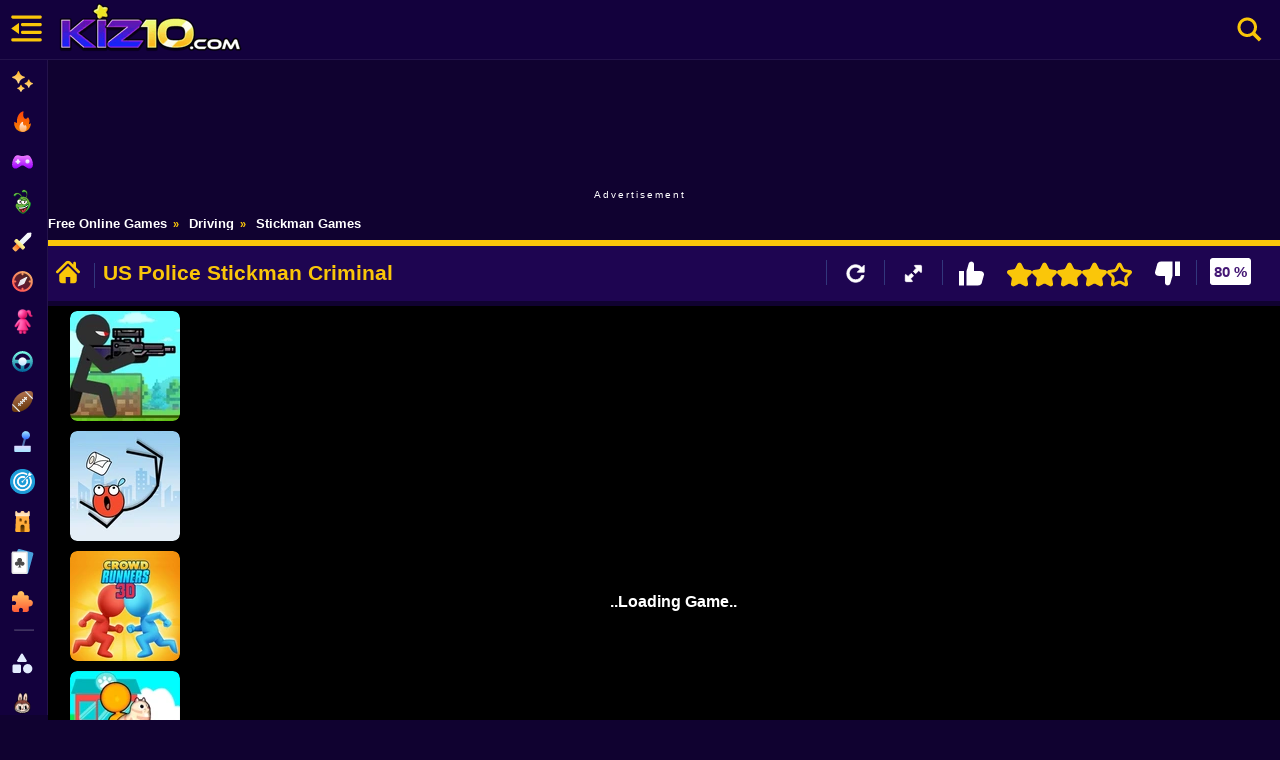

--- FILE ---
content_type: text/html; charset=UTF-8
request_url: https://kiz10.com/us-police-stickman-criminal/
body_size: 21640
content:
	<!DOCTYPE html>
<html lang="en" dir="ltr" translate="no">
<head><script>(function(w,i,g){w[g]=w[g]||[];if(typeof w[g].push=='function')w[g].push(i)})
(window,'GTM-N9783XF','google_tags_first_party');</script><script>(function(w,d,s,l){w[l]=w[l]||[];(function(){w[l].push(arguments);})('set', 'developer_id.dY2E1Nz', true);
		var f=d.getElementsByTagName(s)[0],
		j=d.createElement(s);j.async=true;j.src='/vvtw/';
		f.parentNode.insertBefore(j,f);
		})(window,document,'script','dataLayer');</script>
  <meta charset="utf-8"/>

  <title>US Police Stickman Criminal 🕹️ Play on Kiz10</title>

      <meta name="robots" content="max-image-preview:large"/>
  
  <link rel="canonical" href="https://kiz10.com/us-police-stickman-criminal/" />

  <link rel="alternate" hreflang="en" href="https://kiz10.com/" />

  <meta name="description" content="Play US Police Stickman Criminal Online - Have fun with this new game US Police Stickman Criminal here on kiz10.com totally free !!! Drive a police vehicle that transp" />

  <meta name="viewport" content="width=device-width, initial-scale=1.0, shrink-to-fit=no, viewport-fit=cover">
	
  

 <!-- Optimización DNS y Preconnect -->

  <link rel="preconnect" href="https://cdn.kiz10.com" crossorigin> 
  <link rel="preconnect" href="https://www.googletagmanager.com">                                             
  <link rel="preconnect" href="https://pagead2.googlesyndication.com" crossorigin>
  <link rel="preconnect" href="https://googleads.g.doubleclick.net" crossorigin>
  <link rel="preconnect" href="https://tpc.googlesyndication.com"  crossorigin>
  <link rel="preconnect" href="https://securepubads.g.doubleclick.net" crossorigin>

  <link rel="preconnect" href="https://fonts.googleapis.com">
  <link rel="preconnect" href="https://fonts.gstatic.com" crossorigin>                                             


  <link rel="dns-prefetch" href="https://pagead2.googlesyndication.com">
  <link rel="dns-prefetch" href="https://googleads.g.doubleclick.net">
  <link rel="dns-prefetch" href="https://tpc.googlesyndication.com">
  <link rel="dns-prefetch" href="https://securepubads.g.doubleclick.net">

  <link rel="dns-prefetch" href="https://cdn.kiz10.com">
  <link rel="dns-prefetch" href="https://www.googletagmanager.com">

  <link rel="preconnect" href="'https://kiz10.com/embed/us-police-stickman-criminal/" crossorigin>

  <!-- Autor -->
  <meta name="author" content="Kiz10">

    <link rel="preload" as="image" href="https://cdn.kiz10.com/cdn-cgi/image/quality=92,width=110,height=110,fit=contain,format=webp,f=/upload/thumbnails/22031/1762063882_stick-super-sniper.webp?20250925" fetchpriority="high">
    <!-- Open Graph (Facebook, LinkedIn, Pinterest) -->
  <link rel="image_src" href="https://cdn.kiz10.com/cdn-cgi/image/quality=90,width=300,height=300,fit=cover,f=/upload/thumbnails/14355/us-police-stickman-criminal_.webp" />

	<meta property="og:title" content="US Police Stickman Criminal 🕹️ Play on Kiz10" /> 
	<meta property="og:type" content="game"/>
	<meta property="og:url" content="https://kiz10.com/us-police-stickman-criminal/" />
  <meta property="og:locale" content="en_US" />
	<meta property="og:image" content="https://cdn.kiz10.com/cdn-cgi/image/quality=90,width=300,height=300,fit=cover,f=/upload/thumbnails/14355/us-police-stickman-criminal_.webp" />
  <meta property="og:image:alt" content="US Police Stickman Criminal" />
  <meta property="og:image:width" content="300">
  <meta property="og:image:height" content="300">

	<meta property="og:description" content="Play US Police Stickman Criminal Online - Have fun with this new game US Police Stickman Criminal here on kiz10.com totally free !!! Drive a police vehicle that transp" /> 
	<meta property="og:site_name" content="Kiz10.com" />

  <!-- Twitter Cards -->
  <meta name="twitter:card" content="summary"> <!-- Tipo de tarjeta -->
  <meta name="twitter:url" content="https://kiz10.com/us-police-stickman-criminal/" />
  <meta name="twitter:title" content="US Police Stickman Criminal 🕹️ Play on Kiz10" />
  <meta name="twitter:site" content="@Kiz10Games">
  <meta name="twitter:description" content="Play US Police Stickman Criminal Online - Have fun with this new game US Police Stickman Criminal here on kiz10.com totally free !!! Drive a police vehicle that transp">
  <meta name="twitter:image" content="https://cdn.kiz10.com/cdn-cgi/image/quality=90,width=300,height=300,fit=cover,f=/upload/thumbnails/14355/us-police-stickman-criminal_.webp">

  

  <meta name="theme-color" content="#7ae4fe">
  <meta name="apple-mobile-web-app-capable" content="yes">
  <meta name="apple-mobile-web-app-status-bar-style" content="black-translucent">
  <meta name="apple-mobile-web-app-title" content="Kiz10">
  <meta name="HandheldFriendly" content="true" />
  <meta name="mobile-web-app-capable" content="yes" />

  <link rel="icon" href="https://cdn.kiz10.com/upload/thumbnails/icons/favicon.ico" type="image/x-icon">
  <link rel="apple-touch-icon" sizes="180x180" href="https://cdn.kiz10.com/upload/thumbnails/icons/apple-touch-icon.png">
  <link rel="Shortcut Icon" href="https://cdn.kiz10.com/upload/thumbnails/icons/favicon.ico" type="image/x-icon" />
  <link rel="manifest" href="https://kiz10.com/manifest">

  <link rel="alternate" type="application/rss+xml" title="RSS" href="https://kiz10.com/feeds.xml" />  

  <!-- Google Tag Manager -->
<script>(function(w,d,s,l,i){w[l]=w[l]||[];w[l].push({'gtm.start':
new Date().getTime(),event:'gtm.js'});var f=d.getElementsByTagName(s)[0],
j=d.createElement(s),dl=l!='dataLayer'?'&l='+l:'';j.async=true;j.defer=true;j.src=
'https://www.googletagmanager.com/gtm.js?id='+i+dl;f.parentNode.insertBefore(j,f);
})(window,document,'script','dataLayer','GTM-N9783XF');</script>
<!-- End Google Tag Manager -->      

  <!-- Marcado JSON-LD generado por el Asistente para el marcado de datos estructurados de Google. -->
    

  <script type="application/ld+json">{  
    "@context": "https://schema.org",
    "@type": "ItemPage",
    "mainEntity": 
    {
      "@type": "VideoGame",
      "name": "US Police Stickman Criminal",
      "headline": "US Police Stickman Criminal 🕹️ Play on Kiz10",
      "description": "Play US Police Stickman Criminal Online - Have fun with this new game US Police Stickman Criminal here on kiz10.com totally free !!! Drive a police vehicle that transp",
      "image": {
          "@type": "ImageObject",
          "url": "https://cdn.kiz10.com/upload/thumbnails/14355/us-police-stickman-criminal_.webp"
      },
      "thumbnailUrl": "https://cdn.kiz10.com/cdn-cgi/image/quality=90,width=300,height=300,fit=cover,f=/upload/thumbnails/14355/us-police-stickman-criminal_.webp",
      "url": "https://kiz10.com/us-police-stickman-criminal/",
      "applicationCategory": "Game",
      "gamePlatform": "Web",
      "playMode": "SinglePlayer",
      "inLanguage": "en",
      "isFamilyFriendly": true,
      "mainEntityOfPage": "https://kiz10.com/us-police-stickman-criminal/",                   
      "datePublished": "2021-07-21T19:41:12+00:00",
      "dateModified": "2021-07-21T19:41:12+00:00",
      "publisher": {
          "@type": "Organization",
          "name": "kiz10.com",
          "url": "https://kiz10.com"
      },
      "offers": {
        "@type": "Offer",
        "price": "0.00",
        "priceCurrency": "USD",
        "availability": "https://schema.org/InStock"
      },
      "aggregateRating": {
          "@type": "AggregateRating",
          "ratingValue": 4,
          "ratingCount": 299,
          "bestRating": "5",
          "worstRating": "1"
      }
    }  
  }
</script>
<script type="application/ld+json">
{
  "@context": "https://schema.org",
  "@type": "BreadcrumbList",
  "itemListElement": [
    {
      "@type": "ListItem",
      "position": 1,
      "name": "Home",
      "item": "https://kiz10.com/"
    },
    {
      "@type": "ListItem",
      "position": 2,
      "name": "Funny Games",
      "item": "https://kiz10.com/category/funny/"
    },
    {
      "@type": "ListItem",
      "position": 3,
      "name": "US Police Stickman Criminal",
      "item": "https://kiz10.com/us-police-stickman-criminal/"
    }
  ]
}
</script>



<style type="text/css">
* {font-family: 'Nunito', 'Nunito Fallback', Arial, "Helvetica Neue", Helvetica, sans-serif;margin:0;padding:0;}  

  @font-face { font-display: swap; }
  html body 
  {
    background: #100230;
    font-family: 'Nunito', 'Nunito Fallback', Arial, "Helvetica Neue", Helvetica, sans-serif;
    font-weight: 600;
    -webkit-text-size-adjust:none;overflow-x:hidden;line-height:21px;
        box-sizing: border-box;
    -webkit-font-smoothing: antialiased;
    -webkit-text-size-adjust: 100%;
    scroll-behavior: smooth;
    color:#fff;
  }
  html,body,h1,h2,h3,h4,h5,h6,form,li,ul,ol,p,input,select,legend,textarea,fieldset{margin:0;padding:0}ul,ol{list-style-type:none}:focus{outline:0}ins{text-decoration:none}del{text-decoration:line-through}img{border:0}

  h1, h2, h3, h4, h5, h6 {
        font-family: 'Nunito', 'Nunito Fallback', Arial, "Helvetica Neue", Helvetica, sans-serif;
        font-weight: 900;
        color: #fff;
        margin-block: 0;
    }

    *, ::after, ::before {
        scrollbar-width: thin;
        scrollbar-color: #e2ecfd #051b38;
        box-sizing: inherit;
    }
    *, ::after, ::before {
        scrollbar-width: thin;
        scrollbar-color: #e2ecfd #051b38;
        box-sizing: inherit;
    }
    *::-webkit-scrollbar {
        height: 5px;
        width: 5px;
    }
    *::-webkit-scrollbar-thumb {
        background-color: rgba(255, 255, 255, .6);
    } 

    

header {
    border-bottom: 1px solid rgba(255, 255, 255, .07);
    background: #13013d;
    margin: 0 auto;
    position: fixed;
    width: 100%;
    height: 60px;
    -webkit-backdrop-filter: blur(8px);
    backdrop-filter: blur(8px);
    top: 0;
    left: 0;
    right: 0;
    display: -webkit-box;
    display: -webkit-flex;
    display: -ms-flexbox;
    display: flex;
    -webkit-flex-direction: row;
    -ms-flex-direction: row;
    flex-direction: row;
    -webkit-box-pack: justify;
    -webkit-justify-content: space-between;
    justify-content: space-between;
    -webkit-align-items: center;
    -webkit-box-align: center;
    -ms-flex-align: center;
    align-items: center;
    z-index: 99999;
    -webkit-backdrop-filter: blur(8px);
    backdrop-filter: blur(8px);
    width: 100%;
    margin: 0 auto;
    display: block;
}
header .hbc-first 
{
    width: 50px;
    position: absolute;
    left: 0px;
    height: 60px;
    margin: 0px;
    padding: 0px;
}

header .hbc-first .icons-bars 
{
    margin: 8px 5px 8px 5px;
    width: 45px;
    height: 45px;
    padding: 0px 0px 0px 4px;
    float: left;
    display: block;
    width: auto;
    text-align: center;
    position: relative;
    cursor: pointer;
}
.buttonNav {
    border-radius: 30px;
    -webkit-transition: all 250ms ease;
    transition: all 250ms ease;
    border: none;
    cursor: pointer;
    display: -webkit-box;
    display: -webkit-flex;
    display: -ms-flexbox;
    display: flex;
    -webkit-box-pack: center;
    -ms-flex-pack: center;
    -webkit-justify-content: center;
    justify-content: center;
    -webkit-align-items: center;
    -webkit-box-align: center;
    -ms-flex-align: center;
    align-items: center;
    font-family: '__Nunito_a5af48', '__Nunito_Fallback_a5af48';
    font-weight: 800;
    font-size: 16px;
    box-sizing: border-box;
    padding: 0;
    background: transparent;
    color: #EFF0F7;
    height: 50px;
    width: 50px;
    margin: 14px 0px 10px 10px;
}


header .hbc-second {
    left: 50px;
    width: 220px;
    position: absolute;
    height: 60px;
    margin: 0px;
    padding: 0px;
}
header .hbc-second a {
    position: relative;
    overflow: hidden;
    display: block;
    top: 0px;
    margin: 0px auto 0px auto;
    width: 100%;
    height: 100%;
    text-decoration: none;
    line-height: 0;
    text-align: center;
}
header .hbc-second a img 
{
    display: block;
    height: 55px;
    margin: 0px 0px 0px 0px;
}

header .hbc-four 
{
    width: 500px;
    height: 60px;
    position: absolute;
    right: 0px;
    top: 0px;
}
header .hbc-four .right-nav {
    position: absolute;
    right: 0px;
    top: 0px;
    width: 60px;
    float: right;
    height: 100%;
    text-align: center;
}
header .hbc-four .right-nav .btn-search {
    margin: 12px 10px 3px 20px;
    background: none;
    width: 45px;
    height: 45px;
    padding: 0px;
    float: right;
    display: block;
    padding: 3px 7px;
    margin: 9px 10px;
    text-align: center;
    cursor: pointer;
    text-decoration: none;
}





header .hbc-four .vault-top {
    width: 430px;
    position: relative;
    height: 50px;
    float: left;
    margin: 5px 0px;
    padding: 0px;
}
header .hbc-four .vault-top button {
    position: absolute;
    right: 0px;
    top: 0px;
    height: 40px;
    margin: 5px 0px;
    padding: 5px 10px;
    border-radius: 5%;
    width: 130px;
    background: #1e0754;
    border: none;
    cursor: pointer;
}
header .hbc-four .vault-top button img {
    position: relative;
    float: left;
    height: 30px;
    width: 30px;
}
header .hbc-four .vault-top button span {
    position: relative;
    float: left;
    height: auto;
    width: 80px;
    margin: 8px 0px;
    font-weight: 700;
    color: #FAC609;
}
header .hbc-four .vault-top .box-vault-gg {
    position: absolute;
    overflow: hidden;
    left: 0px;
    top: 0px;
    margin: 5px 0px;
    height: 40px;
    width: 300px;
}
header .hbc-four .vault-top .box-vault-gg a {
    float: right;
    position: relative;
    overflow: hidden;
    width: 40px;
    height: 40px;
    margin: 0px 4px 0px 0px;
    border-radius: 6px;
    text-decoration: none;
    border: none;
}
header .hbc-four .vault-top .box-vault-gg a img {
    position: relative;
    display: block;
    overflow: hidden;
    width: 100%;
    height: 100%;
    border-radius: 6px;
}

.primary-nav {
    position: fixed;
    display: flex;
    flex-direction: column;
    left: -50px;
    top:-5px;
    margin-top: 64px;
    height: calc(100% - 64px);
    width: 48px;
    overflow: hidden;
    z-index: 10;
    background-color: var(--bluedark-4);
    backdrop-filter: blur(10px);
    -webkit-backdrop-filter: blur(10px);
    background:#13013d;/*#280e5b;*/
    scrollbar-width: none;
    border-right: 1px solid rgba(255, 255, 255, .07);
}
.primary-nav:hover, .primary-nav.hover {
    width: 250px;
    display:block;
    overflow-y: auto;
    scrollbar-width: thin;
}
.primary-nav-link:hover {
    border-left: 3px solid #fff;
    background-color: rgba(255, 255, 255, .03);
}
.primary-nav-link {
    display: flex;
    align-items: center;
    width: 250px;
    height: 40px;
    text-decoration: none;
    color: var(--bluegray-1);
    font-size: 0.75rem;
    font-weight: 750;
    transition: border-left .1s;
}
.primary-nav-link:hover .primary-nav-link-title {
    margin-left: 10px;
    color: #fff;
}
.primary-nav:hover .primary-nav-link-title, .primary-nav.hover .primary-nav-link-title {
    opacity: 1;
}
.primary-nav-link-title 
{
    opacity: 0.3;
    transition: opacity .2s, margin .3s;
    font-size: 14px;
    font-weight: 600;
    white-space: nowrap;
}
nav a img {
    position: absolute;
    left: 10px;
    top: 10px;
    width: 25px;
    height: auto;
    opacity: 1;
}
.primary-nav-link-image {
    width: 48px;
    height: 48px;
    display: flex;
    align-items: center;
    justify-content: center;
    transition: filter var(--transition-1);
}
img {
    image-rendering: -webkit-optimize-contrast;
}
.primary-nav-link-title {
    opacity: 0.3;
    transition: opacity .2s, margin .3s;
}

.primary-nav hr {
    width: 20px;
    border-top: 1px solid #a3b0c6;
    opacity: .2;
    transition: width .2s;
    margin: 10px 0 10px 14px;
}
.primary-nav:hover .hide-nav, .primary-nav.hover .hide-nav {
    display: block;
}
.primary-nav .hide-nav {
    display: none;
}
.hide-nav .primary-nav-text {
    padding-left: 14px;
    opacity: .7;
    font-weight: 500;
    font-size: 0.75rem;
}
.primary-nav-socials {
    display: flex;
    flex-wrap: wrap;
    gap: 5px;
    padding-left: 0px;
    width: 100%;
    margin-top: 15px;
    margin-bottom: 10px;
}
.primary-nav-socials a {height: 40px;}
.primary-nav-socials a strong {
    padding: 5px 0px 0px 20%;
}

.hide-nav .primary-nav-text {
    padding-left: 14px;
    opacity: .7;
    font-weight: 500;
    font-size: 0.75rem;
}
.primary-nav-socials a {
    opacity: .7;
    transition: opacity .2s;
}

nav a {
    padding: 6px 0px;
    height: 30px;
}
nav a {
    position: relative;
    display: block;
    text-align: center;
    text-decoration: none;
    padding: 10px 0px;
    height: 35px;
    width: 100%;
    color: #FAC609;
}
nav a strong {
    font-size: 16px;
    padding: 6px 0px 0px 30%;
    width: 70%;
}

nav a strong {
    font-size: 16px;
    padding: 6px 0px 0px 30%;
    width: 70%;
    position: relative;
    display: block;
    color: #FAC609;
    text-align: left;
}


.hide-nav .primary-nav-text {
    padding-left: 14px;
    opacity: .7;
    font-weight: 500;
    font-size: 0.75rem;
}
p {
    float: left;
    width: 90%;
    margin: 10px 0;
    padding: 5px 5%;
    color: #fff;
}

section.main-games 
{
    margin: 10px auto 10px auto;
    width: 99%;
    position: relative;
    display: block;
    margin: 0px auto 10px auto;
    /*height: auto;*/
    height: auto !important; 
    min-height: 0px !important;

    border-radius: 6px;
    padding: 10px 0px;
    background: #280e5b;
    
    border: 0;
    text-align:center;
}
section.main-games, section.more-games 
{
    width: calc(100% - 48px);
    padding-top: 0px;
    margin-left: auto;
    margin-right: inherit;
    background: none;
    padding: 0px 0px;
    text-align:center;
    height: auto !important; 
    min-height: 0px !important;
}
.box-main-game 
{
    position:relative;
    width:auto;
    height: auto !important; 
    min-height: 0px !important;
    display:inline-block;
    margin:auto;
}  
/* Resetear estilos inyectados */
div[style*="height:auto"]:not(.ad-container) {
    height: initial !important;
}

html body section.main-games[class*="container"] {
    height: auto !important;
    min-height: 600px !important;
}
html body .box-main-game[class*="container"] {
    height: auto !important;
    min-height: 600px !important;
}
.ads-box {
    position: relative;
    display: inline-block;
    width: 100%;
    text-align: center;
    min-height: 0px;
    margin:5px auto;
    height: auto !important;
}
.ads-box span {display:none;opacity:0;}
.box-topads-x2 {
    
    position: relative;
    display: block;
    width: 100%;
    min-height: 0px;
    height: auto;
    margin: 65px 0px 5px 0px;
    text-align: center;
    color: #fff;
    height: auto !important;
}
.box-topads-x2 span {
    position: relative;
    display: block;
    width: 100%;
    text-align: center;
    font-size: 10px;
    font-weight:100;
    line-height: 10px;
    letter-spacing: 2px;
}

.frame-ads-left, .frame-ads-right 
{
    position: relative;
    width:100%;
    background: none;
    height: auto !important;
    
}
.main-games .kiztitle h1 {
    font-size: 21px;
    font-weight: 800;
    position: relative;
    width: 100%;
    display: block;
    text-align: left;
    color: #FAC609;
    padding: 5px 0px;
}
.main-games .kiztitle p {
    font-size: 12px;
    font-weight: 500;
    font-style: normal;
    position: relative;
    overflow: hidden;
    width: 100%;
    max-height: 45px;
    display: block;
    text-align: left;
    color: #fff;
}
.modRgames 
{
    padding: 0px 0px;
    width: calc(100% - 48px);
    margin-left: auto;
    margin-right: inherit;
    margin-top: 5px;
    margin-bottom: 10px;
    position: relative;
    min-height: 100px;
    height: auto;
    text-align: center;
    border-radius: 10px;
}
.box-taggames 
{
  position:relative;
  padding: 15px 0px;
  width: 99%;
  margin: 5px 0.5%;
  min-height: 350px;
  overflow: hidden;
  background: #13013d;
  position: relative;
  height: auto;
  text-align: center;
  border-radius: 10px;

}
.box-taggames h3 {position:relative;width: 100%;text-align:center;}
.box-faqgames 
{
  position:relative;
  padding: 20px 30px;
  width: 99%;
  margin: 5px 0.5%;
  min-height: 350px;
  overflow: hidden;
  background: #13013d;
  position: relative;
  height: auto;
  text-align: justify;
  border-radius: 10px;
  font-size: 15px;
  font-weight: 500;  
}
.box-faqgames h3 {position:relative;width: 100%;text-align:center;font-size: 23px;font-weight: 900; }
.box-faqgames div span {color: #FAC609;font-size: 15px;position:relative;display:block;width: 100%;margin:5px 0px;font-weight: 600;}
.box-faqgames div strong {color: #FAC609;font-size: 15px;position:relative;display:block;width: 100%;margin:5px 0px;font-weight: 600;}
.box-faqgames a 
{
    position:relative;display:inline-block;
    color: #fff;
    background: #20035d;
    padding: 6px;
    border-radius: 4px;
    margin: 4px 4px 4px 0px;
    display: inline-block;
    cursor:pointer;
    text-decoration:none;
}
.box-faqgames a span {width:auto;display:none;}


.box-controls {display:none;}
#box-instructions 
{
    position: relative;
    text-align: center;
    padding: 10px 0px;
    width: 99%;
    margin: 5px 0.5%;
    height: auto;
    background: #13013d;
    border-radius: 10px;
}

.box-videogameplay 
{
    position: relative;
    text-align: center;
    padding: 15px 0px;
    width: 99%;
    margin: 5px 0.5%;
    height: auto;
    background: #13013d;
    border-radius: 10px;
}
.box-videogameplay h2 {
    color: #fac609;
    font-size: 21px;
    position: relative;
    float: left;
    width: 100%;
    text-align: center;
}



.bmog {
    margin: 0px auto;
    height: auto;
    position: relative;
    width: 90%;
    color: #fff;
    padding: 10px;
    text-align: center;
    cursor: pointer;
}
.bmog span {
    margin: 5px auto 5px auto;
    position: relative;
    display: block;
    width: 350px;
    background: #FAC609;
    border-radius: 6px;
    padding: 15px 0px;
    color: #280e5b;
    text-align: center;
    cursor: pointer;
    font-weight: bold;
    line-height: 18px;
}
.modRgames div.mod2 {
    position: relative;
    height: auto;
    text-align: center;
}
.da-thumbs 
{
    min-height: 110px;

    list-style: none;
    width: 100%;
    position: relative;
    height: auto;
    display: inline-block;
    padding: 0;
    border: none;
    list-style: none;
    padding: 0px 5px 10px 5px;
    border: none;
    list-style: none;
    margin: 0px 0px;
}

.box-content-title 
{
  position: relative;
  display: block;
  width: 100%;
  height: auto;
}  

#box-title-game 
{
    position: relative;
    width: 100%;
    height: auto;
    margin: 0px auto;
    background: none;
    color: #fff;
    font-size: 21px;
    text-align: left;
    padding: 0px 0px 0px 0px;
    display: inline-block;
}

/*#box-title-game {width:1850px;}*/
                
.box-breadcrumbs {
    position: relative;
    overflow: hidden;
    float: left;
    width: 100%;
    max-height: 20px;
    margin: 5px 0px 10px 0px;
    text-align: center;
}
.box-breadcrumbs .breadcrumbs {
    position: relative;
    width: 100%;
    height: 20px;
    margin: 0px auto;
    text-align: left;
}
.box-breadcrumbs .breadcrumbs .breadcrumbs_item {
    position: relative;
    float: left;
    width: auto;
    height: auto;
    display: inline-block;
    margin: 0px 10px 0px 0px;
}
.box-breadcrumbs .breadcrumbs .breadcrumbs_item .breadcrumbs_txt {
    display: inline-block;
    font-size: 13px;
}
.box-breadcrumbs .breadcrumbs .breadcrumbs_item .breadcrumbs_txt a {
  text-decoration:none;
  display:block;
}
.box-breadcrumbs .breadcrumbs .breadcrumbs_item .breadcrumbs_txt a span {color:#fff;}


.box-content-option {
    height: auto;
    padding: 6px 0px 4px 0px;
    background: #1e0551;
    display: block;
    border-top: solid 6px #fac609;
    float: left;
    width: 100%;
    margin: 0px;
    color: #441774;
}
#box-header {
    overflow: hidden;
    border: none;
    height: 45px;
    position: relative;
    width: 100%;
    margin: 0px;
    padding: 0px;
}

.box-header-left 
{
    width: 40%;
    position: relative;
    overflow: hidden;
    max-height: 45px;
    float: left;
    min-height: 20px;
    padding: 3px 0px 0px 0px;
    font-size: 15px;
}
.box-content-option .box-header-left a {
    height: 30px;
    width: 30px;
    padding: 4px;
    display: block;
    text-align: center;
    font-size: 21px;
    float: left;
    margin: 1px 4px;
}
.box-content-option .box-header-left .css-19j3v5o {
    position: relative;
    display: inline-block;
    float: left;
    height: 25px;
    margin: 8px 8px;
    border-right: 1px solid rgb(50, 55, 124);
}

#box-title-game h1, h2 {
    display: inline-block;
    font-weight: 700;
    margin: 0px 0px 5px 0px;
    text-align: center;
    border-top-left-radius: 3px;
    border-top-right-radius: 3px;
    vertical-align: top;
    padding: 7px 0px 0px 0px;
    color: #FAC609;
    font-size: 21px;
}
.box-content-option .box-header-right {
    width: 50%;
    padding-right: 10px;
    float: right;
    min-height: 20px;
    font-size: 15px;
}
.box-content-option .box-header-right .box-rating {
    width: 60px;
    padding: 6px 0px 0px 0px;
    margin: 0px 0px 0px 5px;
    height: 30px;
    text-align: center;
    float: right;
}
.ratingValue {
    margin: 0px;
    float: left;
    background: #fff;
    padding: 3px 4px;
    border-radius: 3px;
}
.txtvotes {
    display: none;
}
.votesValue {
    display: none;
}
.box-header-right a 
{
    padding: 10px 0px 0px 2px;
    width: 37px;
    height: 29px;
    float: right;
    background: none;
    text-align: center;
    margin: 1px 4px;
    border: none;
    cursor: pointer;
}

#box-game-star {
    width: 155px;
    height: 35px;
    padding: 5px 0px 0px 0px;
    text-align: center;
    float: right;
}
.box-starts {
    width: 100%;
    height: 30px;
    padding: 5px 0px 0px 0px;
}
.btn-qr 
{
    border: none;
    background: none;
    cursor: pointer;
    padding: 8px 4px;
    margin: 1px 4px;
    float: right;
}
.btn-enabled {display:block;}
.btn-disabled {display:none;}

.box-content-option .box-gamesummary {
    position: relative;
    width: 99%;
    height: 35px;
    padding: 3px 0px 3px 1%;
    text-align: left;
    background: #1e0551;
}
.box-content-option .box-gamesummary p {
    position: relative;
    color: #fff;
    font-size: 11px;
    width: 100%;
    line-height: 10px;
    text-align: left;
    margin: 5px 0px 0px 0px;
    padding: 0px;
}
.box-content-option .box-gamesummary span {
    position: relative;
    float: left;
    color: #fff;
    font-size: 10px;
    width: 100%;
    line-height: 5px;
    text-align: left;
    margin: 5px 0px;
    padding: 0px;
}
.box-content-option .box-header-right .css-19j3v5o {
    position: relative;
    display: inline-block;
    float: right;
    height: 25px;
    margin: 8px 8px;
    border-right: 1px solid rgb(50, 55, 124);
}

  .box-content-center 
  {
      display:inline-block;
      position:relative;
      overflow:hidden;
      width: 100%;
      height: auto !important;
      text-align: center;
      padding: 0px;
  }
  .container-main 
  {
    position: relative;
    display: block;
    background: none;
    width:auto;
    min-height: 640px;
    height: auto;
    padding: 0px 0px;
    text-align:center;
  }
  .container-left-game, .container-right-game 
  {
    background: #13013d;
    position: relative;
    display: block;
    overflow: hidden;
    width: 300px;
    height: auto !important;
    min-height:630px;
    text-align:center;
    float:left;
 }
 .container-left-game {left:0px;top:0px;} 
 .container-right-game {right:0px;top:0px;}

  .container-center-game {
    position: relative;
    top:0px;
    float:left;
    width: auto;
    min-height: 630px;
    padding: 0px 0px;
    /*margin: 0px 0px 0px -625px;*/
    margin:0px;
    background: #13013d;
    border: none;
    display:block;
  }
  .container-game {width:100%;position: relative;height:auto;padding:0px 0px;}	
  .box-content-description div a {float:none;}


#frame-game-content {float:left;z-index:997;width:950px;min-height:630px;display:block;background: none;} 

#module-box-frame {width:100%;height:640px;background: none;background: #000;}
#wrapper-gamefiles {width:100%;position:relative;z-index:997;height:640px;background: none;background: #000;}
#box-content-game {width:100%;height:640px;background: none;background: #000;}
#wrapper-gamefiles > iframe {width:100%;height:100%;display:none;border:none;}

.content .mod-frames 
{   
    width:100%;position:relative;
    min-height: 630px;
}
.box-frame-main {
    min-height: 630px;
    background: #000;
}

.extGame {
    width:100%;
    height:100%;
    position:relative;
    display:inline-block;
    text-align:center;
}
.extGame a {
    width:100%;
    height:auto;
    position:relative;
    display:inline-block;
    text-align:center;
}
.extGame a h2
{
    width:100%;
    height:auto;
    position:relative;
    display:inline-block;
    text-align:center;
    padding:30px 0px;
    font-size:23px;
    font-weight:600;
}
.extGame a img {
    border-radius:10px;
    border:none;
}
.extGame a.btnExt
{
    width:300px;
    height:auto;
    position:relative;
    display:inline-block;
    text-align:center;
    padding:15px 15px;
    background:#FAC609;
    border-radius:6px;
    color:#100230;
    font-size:23px;
    font-weight:600;
    margin:25px auto;
}

#more-game-left 
{
    position:relative;
    width: 150px;
    height:auto;
    display:block;
    float: left;
    padding: 5px 20px;
    min-height: 600px;
}
#frame-game-content {
    float: left;
    z-index: 997;
    width: 800px;
    min-height: 610px;
    display: block;
    background: none;
}
#more-game-right {
    width: 150px;
    float: left;
    padding: 5px 20px;
    min-height: 600px;
}
#box-container-filgame {
    position: relative;
    left: 0px;
    top: 0px;
    width: 800px;
    height: 550px;
    z-index: 998;
}

#box-container-filgame {position:relative;left:0px;top:0px;width:950px;height:640px;z-index:998;}
.content .mod-frames {min-height:640px;}
.box-frame-main{min-height:640px;background:#000;}

#wrapper-gamefiles strong {
    position: relative;
    width: 100%;
    text-align: center;
    color: #fff;
    float: left;
}

#wrapper-gamefiles > iframe {
    position:relative;width:100%;height:100%;background:#000;text-align:center;
    width: 100%;
    display: none;
}

.box-loaderGame
{
  position:absolute;width:100%;height:100%;color:#fff;float:left;z-index:999;background:#000;text-align:center;display:block;
}

/* HTML: <div class="loader"></div> */
.box-loaderGame .loaderGame {
  position:relative;	
  width: 50px;
  text-align:center;
  display:inline-block;
  margin:25% auto 5% auto;
  aspect-ratio: 1;
  display: grid;
  color: #FAC609;
  background: radial-gradient(farthest-side, currentColor calc(100% - 6px),#0000 calc(100% - 5px) 0);
  -webkit-mask: radial-gradient(farthest-side,#0000 calc(100% - 13px),#000 calc(100% - 12px));
  border-radius: 50%;
  animation: l19 2s infinite linear;
}
.box-loaderGame .loaderGame::before,
.box-loaderGame .loaderGame::after {    
  content: "";
  grid-area: 1/1;
  background:
    linear-gradient(currentColor 0 0) center,
    linear-gradient(currentColor 0 0) center;
  background-size: 100% 10px,10px 100%;
  background-repeat: no-repeat;
}
.box-loaderGame .loaderGame::after {
   transform: rotate(45deg);
}

@keyframes l19 { 
  100%{transform: rotate(1turn)}
}

#ficha-game-contenido 
{
    /*float:inherit;*/
    padding: 0px 0px;
    width: calc(100% - 48px);
    margin-left: auto;
    margin-right: inherit;
    margin-top: 5px;
    margin-bottom: 10px;
    position: relative;
    height: auto;
    text-align: center;
    border-radius: 10px;
}

.game-card {
    position: relative;
    border-radius: 6px;
    overflow: hidden;
    cursor: pointer;
    background: #441774;
}
.kizgames {
    position: relative;
    display: inline-block;
    width: 110px;
    height: 110px;
    cursor: pointer;
    z-index: 1;
    overflow: hidden;
    border-radius: 6px;
    z-index: 2;
    display: inline-block;
    border-radius: 5px;
    -webkit-transition: all 0.15s 
    cubic-bezier(0.25, 0.46, 0.45, 0.94);
        transition: all 0.15s 
    cubic-bezier(0.25, 0.46, 0.45, 0.94);
    background: #17064B;
    border-radius: 7px;
    cursor: pointer;
    z-index: 1;
    
}

article 
{
    min-height: 80px;
    margin: 0px 2px 5px 2px;
    border: 0;
}



.da-thumbs .it-glist .item-mask 
{
    position: relative;
    overflow: hidden;
    width: 100%;
    height: 100%;
    left: 0px;
    top: 0px;
    background: none;
    border: none;
    margin: 0px;
    padding: 0;
}
.kizgames a {
    width: 110px;
    height: 110px;
    position: relative;
    display: block;
    margin: 0px;
    z-index: 3;
}
.da-thumbs a img {
    border-radius: 7px;
    width: 100%;
    height: 100%;
    margin: 0px;
}


.da-thumbs .it-glist .bx-caption {
    position: absolute;
    bottom: -106px;
    left: 0;
    color: #fff;
    font-size: 12px;
    background: rgb(12, 3, 107);
    background: linear-gradient(0deg, rgba(12, 3, 107, 1) 0%, rgba(27, 218, 254, 0) 88%, rgba(255, 255, 255, 0.006039915966386533) 100%);
    opacity: 0.9;
    font-weight: normal;
    line-height: 14px;
    width: 100%;
    margin: 0px;
    padding: 25px 0px 5px 0px;
    text-align: center;
    z-index: 9999;
    border-radius: 6px;
    -webkit-transition: all 300ms 
ease-out;
    -moz-transition: all 300ms ease-out;
    -o-transition: all 300ms ease-out;
    -ms-transition: all 300ms ease-out;
    transition: all 300ms 
ease-out;
}
.da-thumbs .it-glist .bx-caption span {
    font-weight: 700;
    font-size: 11px;
    float: left;
    width: 98%;
    margin: 0px 1%;
    text-align: center;
}
.da-thumbs .it-glist:hover .bx-caption {
    opacity: 0.80;
    padding: 6px 0px 6px 0px;
    font-family: Arial;
    -webkit-transition: all 300ms 
ease-out;
    -moz-transition: all 300ms ease-out;
    -o-transition: all 300ms ease-out;
    -ms-transition: all 300ms ease-out;
    transition: all 300ms 
ease-out;
}
.da-thumbs .it-glist:hover .bx-caption {
    bottom: 0px;
}



.box-searchresult-games .formfind .ccsearch {position:absolute;right: -31px;top: 10px;cursor:pointer;}

@media (min-width: 1400px) and (max-width: 1600px) 
{
    .container-left-game {display:none;}
        /*.container-main {width:1550px;}*/
    .container-center-game {left:0px;margin:0px;}
    
}
@media (min-width: 1250px) and (max-width: 1399px) 
{
        .container-right-game {width:160px;}
    .container-left-game {display:none;}
    /*.container-main {width:1550px;}*/
    .container-center-game {left:0px;margin:0px;}
}
@media (min-width: 1155px) and (max-width: 1249px) 
{
        .container-left-game {display:none;}
    .container-right-game {display:none;}
    /*.container-main {width:1250px;}*/
}
@media (min-width: 950px) and (max-width: 1154px) 
{
        .container-left-game {display:none;}
    .container-right-game {display:none;}
    #more-game-right {display:none;}
    /*.container-main {width:1100px;}*/
}
@media (min-width: 950px) and (max-width: 1154px) 
{
        .container-left-game {display:none;}
    .container-right-game {display:none;}
    #more-game-right {display:none;}
    /*.container-main {width:1100px;}*/
}
@media (min-width: 801px) and (max-width: 949px) 
{
        .container-left-game {display:none;}
    .container-right-game {display:none;}
    #more-game-left {display:none;}
    #more-game-right {display:none;}
    /*.container-main {width:950px;}*/
}
@media (min-width: 150px) and (max-width: 800px) 
{
    .container-left-game {display:none;}
    .container-right-game {display:none;}
    #more-game-left {display:none;}
    #more-game-right {display:none;}
    .container-main {width:95%;}
}
</style>



</head>
<body>	

<!-- Google Tag Manager (noscript) -->
<noscript><iframe src="https://www.googletagmanager.com/ns.html?id=GTM-N9783XF"
height="0" width="0" style="display:none;visibility:hidden"></iframe></noscript>
<!-- End Google Tag Manager (noscript) --> 
<!--HEADER-->
<header>
     <div class="hbc-first">
        <button aria-label="Open/Close sidebar" class="icons-bars buttonNav css-1sqma46" type="button">
            <img src="https://cdn.kiz10.com/template/gammer/images/ico/menu-ico.svg" alt="Kiz10" width="35" height="35" loading="lazy">
        </button>
     </div>  

     <div class="hbc-second"> 
        <a href="https://kiz10.com/" title="Kiz10">
          <img src="https://cdn.kiz10.com/cdn-cgi/image/quality=95,width=195,height=55,fit=cover,f=/template/gammer/images/mov/logo.webp" alt="Kiz10" width="195" height="55" loading="lazy">
        </a>
     </div> 

     <div class="hbc-four">
        
        <div class="right-nav">
          
            <span class="btn-search">
              <img src="https://cdn.kiz10.com/template/gammer/images/ico/search-ico.svg" alt="Kiz10" width="35" height="35" loading="lazy">
            </span>
            
        </div>
        
     </div> 

</header>
<!---->
<div class="box-topads-x2" id="banner-horizontal-1"> 
     

              <!-- top kiz10 fijo ficha 970  -->
<ins class="adsbygoogle"
    style="display:inline-block;width:970px;height:120px"
    data-ad-client="ca-pub-8049665364769607"
    data-ad-slot="1489256156"></ins>
<script>
    (adsbygoogle = window.adsbygoogle || []).push({});
</script>
<span>Advertisement</span>
              </div>
<section class="main-games">  

  <div class="box-main-game">
  
    <div class="box-content-title">     
        <div id="box-title-game">

              <!--Breadcrumbs-->
              
              <div class="box-breadcrumbs" > 
                
                <div class="breadcrumbs">
        <div class="breadcrumbs_item">    
            <div class="breadcrumbs_txt" itemprop="itemListElement"><a href="https://kiz10.com/"><span>Free Online Games</span></a></div>
            <div class="breadcrumbs_separator" itemprop="itemListElement"> » </div>
        </div>    
        <div class="breadcrumbs_item"> 
            <div class="breadcrumbs_txt" itemprop="itemListElement"><a href="https://kiz10.com/category/driving/"><span>Driving</span></a></div>
            <div class="breadcrumbs_separator" itemprop="itemListElement"> » </div>
        </div> 
        <div class="breadcrumbs_item">
            <div class="breadcrumbs_txt" itemprop="itemListElement"><a href="https://kiz10.com/games/stickman-games/"><span>Stickman Games</span></a></div>
        </div>
    </div>
              </div>
              <!---->


              <div class="box-content-option">
                <div id="box-header">
                  
                  <div class="box-header-left">
                        
                      <a href="https://kiz10.com" id="btn-home" class="nav-mobile hint--top" data-hint="Home">
                        <img loading="lazy" src="https://cdn.kiz10.com/upload/thumbnails/placeholder.webp" data-src="https://cdn.kiz10.com/template/gammer/images/ico/home-icon.svg" alt="Home Kiz10" width="24" height="24">
                      </a>	
                      <div class="css-19j3v5o"></div>
                      <h1 itemprop="name">US Police Stickman Criminal</h1>
                        
                  </div>
                      
                  <div class="box-header-right">

                    <div class="box-rating">
                        
                        <span class="ratingValue" itemprop="ratingValue">80 % </span>
                        <span class="txtvotes"></span>
                        <span class="votesValue" itemprop="ratingCount">299</span>
                        
                    </div>  
                      
                      <div class="css-19j3v5o"></div>  
                      
                                            <button type="button" id="btn-idontlike" class="btn-qr btn-enabled" aria-label="Don't like game">  
                        <img alt="Don't Like Game" loading="lazy" src="https://cdn.kiz10.com/upload/thumbnails/placeholder.webp" data-src="https://cdn.kiz10.com/template/gammer/images/ico/dislike-off.svg" width="25" height="25">
                      </button>
                      

                      <div id="box-game-star">
                        <div class="box-starts">
                          <img alt="full star" loading="lazy" src="https://cdn.kiz10.com/upload/thumbnails/placeholder.webp" data-src="https://cdn.kiz10.com/template/gammer/images/ico/star-full.svg" width="25" height="25"><img alt="full star" loading="lazy" src="https://cdn.kiz10.com/upload/thumbnails/placeholder.webp" data-src="https://cdn.kiz10.com/template/gammer/images/ico/star-full.svg" width="25" height="25"><img alt="full star" loading="lazy" src="https://cdn.kiz10.com/upload/thumbnails/placeholder.webp" data-src="https://cdn.kiz10.com/template/gammer/images/ico/star-full.svg" width="25" height="25"><img alt="full star" loading="lazy" src="https://cdn.kiz10.com/upload/thumbnails/placeholder.webp" data-src="https://cdn.kiz10.com/template/gammer/images/ico/star-full.svg" width="25" height="25"><img  alt="Empty star" loading="lazy" src="https://cdn.kiz10.com/upload/thumbnails/placeholder.webp" data-src="https://cdn.kiz10.com/template/gammer/images/ico/star-empty.svg" width="25" height="25">                        </div>
                      </div>
                        
                      

                      <button type="button" id="btn-ilike" class="btn-qr btn-enabled" aria-label="Like Game">    
                        <img  alt="Like Game" loading="lazy" src="https://cdn.kiz10.com/upload/thumbnails/placeholder.webp" data-src="https://cdn.kiz10.com/template/gammer/images/ico/like-off.svg" width="25" height="25">
                      </button>

                      <div class="css-19j3v5o"></div>

                      <button type="button" id="btn-fullsize" class="btn-qr" aria-label="Fullsize Game">  
                          <img  alt="Full size Game" loading="lazy" src="https://cdn.kiz10.com/upload/thumbnails/placeholder.webp" data-src="https://cdn.kiz10.com/template/gammer/images/ico/full-icon.svg" width="25" height="25">
                      </button>
                      <div class="css-19j3v5o"></div>
                      <button type="button" id="btn-replay" class="btn-qr" aria-label="Restart Game">
                          <img  alt="Restart Game" loading="lazy" src="https://cdn.kiz10.com/upload/thumbnails/placeholder.webp" data-src="https://cdn.kiz10.com/template/gammer/images/ico/refresh-icon.svg" width="25" height="25">
                      </button>
                      
                      
                                            
                    
                      <div class="css-19j3v5o"></div>
                      <button type="button" id="btn-qr" class="btn-qr btn-disabled" aria-label="Qr Game">
                          <img  alt="Qr Game" loading="lazy" src="https://cdn.kiz10.com/upload/thumbnails/placeholder.webp" data-src="https://cdn.kiz10.com/template/gammer/images/ico/qr1.svg" width="25" height="25">
                      </button>
                          
                  </div>

                </div>
                                
              </div>
              
        </div>
    </div>
    
    <div class="box-content-center">
        <div class="container-main">
          <!--LEFT ADS-->
          <div class="container-left-game">
            <div class="frame-ads-left ads-box" id="banner-vertical-1">
              
                <!-- ficha laterales verticales -->
<ins class="adsbygoogle"
     style="display:block"
     data-ad-client="ca-pub-8049665364769607"
     data-ad-slot="8928026381"
     data-ad-format="auto"
     data-full-width-responsive="true"></ins>
<script>
     (adsbygoogle = window.adsbygoogle || []).push({});
</script>
<span>Advertisement</span>                

            </div>
          </div>
          <!---->
          <!--CENTER CONTAINER-->
          <script type="text/javascript">
          var _showFAB = '0';	
          </script>
          <div  class="container-center-game content">
            <div class="mod-frames" style="min-height:640px;">
              <div class="box-frame-main">
                <div id="more-game-left" class="da-thumbs">
            
                    
                          <article class="kizgames gm-1 it-glist rowg game-card" id="gg-22031" data-id="22031" data-video="22031">
                            <a href="https://kiz10.com/stick-super-sniper/" class="item-mask vg-22031">
                              
                              <img fetchpriority=high src="https://cdn.kiz10.com/cdn-cgi/image/quality=92,width=110,height=110,fit=contain,format=webp,f=/upload/thumbnails/22031/1762063882_stick-super-sniper.webp?20250925" alt="Play Stick Super Sni" class="hvr-bounce-in" width="110" height="110">
                              
                              <strong class="bx-caption"><span>Stick Super Sni</span></strong><div class="video-container">
                          <video class="hover-video" loop="" autoplay="" muted="" playsinline="" preload="none" src="">
                          </video></div>
                            </a>
                          </article>
                          <article class="kizgames gm-1 it-glist rowg game-card" id="gg-22025" data-id="22025" data-video="22025">
                            <a href="https://kiz10.com/ragdoll-jump/" class="item-mask vg-22025">
                              
                              <img  loading="lazy" src="https://cdn.kiz10.com/upload/thumbnails/placeholder.webp" data-src="https://cdn.kiz10.com/cdn-cgi/image/quality=92,width=110,height=110,fit=contain,format=webp,f=/upload/thumbnails/22025/1762035439_ragdoll-jump.webp?20250925" alt="Play Ragdoll Jump" class="hvr-bounce-in" width="110" height="110">
                              
                              <strong class="bx-caption"><span>Ragdoll Jump</span></strong><div class="video-container">
                          <video class="hover-video" loop="" autoplay="" muted="" playsinline="" preload="none" src="">
                          </video></div>
                            </a>
                          </article>
                          <article class="kizgames gm-1 it-glist rowg game-card" id="gg-22006" data-id="22006" data-video="22006">
                            <a href="https://kiz10.com/crowd-runners-3d/" class="item-mask vg-22006">
                              
                              <img  loading="lazy" src="https://cdn.kiz10.com/upload/thumbnails/placeholder.webp" data-src="https://cdn.kiz10.com/cdn-cgi/image/quality=92,width=110,height=110,fit=contain,format=webp,f=/upload/thumbnails/22006/1761933751_crowd-runners-3d.webp?20250925" alt="Play Crowd Runners 3" class="hvr-bounce-in" width="110" height="110">
                              
                              <strong class="bx-caption"><span>Crowd Runners 3</span></strong><div class="video-container">
                          <video class="hover-video" loop="" autoplay="" muted="" playsinline="" preload="none" src="">
                          </video></div>
                            </a>
                          </article>
                          <article class="kizgames gm-1 it-glist rowg game-card" id="gg-21991" data-id="21991" data-video="21991">
                            <a href="https://kiz10.com/zoomania/" class="item-mask vg-21991">
                              
                              <img  loading="lazy" src="https://cdn.kiz10.com/upload/thumbnails/placeholder.webp" data-src="https://cdn.kiz10.com/cdn-cgi/image/quality=92,width=110,height=110,fit=contain,format=webp,f=/upload/thumbnails/21991/1761886327_zoomania.webp?20250925" alt="Play Zoomania" class="hvr-bounce-in" width="110" height="110">
                              
                              <strong class="bx-caption"><span>Zoomania</span></strong><div class="video-container">
                          <video class="hover-video" loop="" autoplay="" muted="" playsinline="" preload="none" src="">
                          </video></div>
                            </a>
                          </article>
                          <article class="kizgames gm-1 it-glist rowg game-card" id="gg-21926" data-id="21926" data-video="21926">
                            <a href="https://kiz10.com/relay-race/" class="item-mask vg-21926">
                              
                              <img  loading="lazy" src="https://cdn.kiz10.com/upload/thumbnails/placeholder.webp" data-src="https://cdn.kiz10.com/cdn-cgi/image/quality=92,width=110,height=110,fit=contain,format=webp,f=/upload/thumbnails/21926/1761597956_relay-race.webp?20250925" alt="Play Relay Race" class="hvr-bounce-in" width="110" height="110">
                              
                              <strong class="bx-caption"><span>Relay Race</span></strong><div class="video-container">
                          <video class="hover-video" loop="" autoplay="" muted="" playsinline="" preload="none" src="">
                          </video></div>
                            </a>
                          </article>                </div>
                
                <div id="frame-game-content" style="width: 950px;">
                  <div id="box-container-filgame">
                      
                      
                      
<div class="mod-frames" id="module-box-frame">
	<div class="wrapper">
        <div class="screen">
        	<div class="mod-wrapper-games" id="wrapper-gamefiles"><div id="boxloadgg" class="box-loaderGame"><div class="loaderGame"></div><strong>..Loading Game..</strong></div>
              <iframe title="Game Embed" style="text-align: center; top: 0;width:100%;height:100%;margin:0px;padding:0px;" class="iframeOnload" id="box-game-swf" src="" data-src="https://kiz10.com/gamecode/10dbb5a93d5ad4ef7d70095ba4b01d3a/"  seamless="seamless" scrolling="no" webkitallowfullscreen="" mozallowfullscreen="" allow="autoplay; camera; fullscreen; clipboard-read; clipboard-write"></iframe>
        	</div>
    	</div>
	</div>
</div>	
                  </div>
                </div>
                <div id="more-game-right" class="da-thumbs">
                    
                          <article class="kizgames gm-1 it-glist rowg game-card" id="gg-21777" data-id="21777" data-video="21777">
                            <a href="https://kiz10.com/spider-hook/" class="item-mask vg-21777">
                              <img  loading="lazy" src="https://cdn.kiz10.com/upload/thumbnails/placeholder.webp" data-src="https://cdn.kiz10.com/cdn-cgi/image/quality=92,width=110,height=110,fit=contain,format=webp,f=/upload/thumbnails/21777/1760738965_spider-hook.webp?20250925" alt="Play Spider Hook" class="lazy hvr-bounce-in" width="110" height="110">
                              <strong class="bx-caption"><span>Spider Hook</span></strong><div class="video-container">
                          <video class="hover-video" loop="" autoplay="" muted="" playsinline="" preload="none" src="">
                          </video></div>
                            </a>
                          </article>
                          <article class="kizgames gm-1 it-glist rowg game-card" id="gg-21773" data-id="21773" data-video="21773">
                            <a href="https://kiz10.com/run-now/" class="item-mask vg-21773">
                              <img  loading="lazy" src="https://cdn.kiz10.com/upload/thumbnails/placeholder.webp" data-src="https://cdn.kiz10.com/cdn-cgi/image/quality=92,width=110,height=110,fit=contain,format=webp,f=/upload/thumbnails/21773/1760737293_run-now.webp?20250925" alt="Play Run Now" class="lazy hvr-bounce-in" width="110" height="110">
                              <strong class="bx-caption"><span>Run Now</span></strong><div class="video-container">
                          <video class="hover-video" loop="" autoplay="" muted="" playsinline="" preload="none" src="">
                          </video></div>
                            </a>
                          </article>
                          <article class="kizgames gm-1 it-glist rowg game-card" id="gg-21363" data-id="21363" data-video="21363">
                            <a href="https://kiz10.com/stickman-rocket/" class="item-mask vg-21363">
                              <img  loading="lazy" src="https://cdn.kiz10.com/upload/thumbnails/placeholder.webp" data-src="https://cdn.kiz10.com/cdn-cgi/image/quality=92,width=110,height=110,fit=contain,format=webp,f=/upload/thumbnails/21363/1758740854_stickman-rocket.webp?20250925" alt="Play Stickman Rocket" class="lazy hvr-bounce-in" width="110" height="110">
                              <strong class="bx-caption"><span>Stickman Rocket</span></strong><div class="video-container">
                          <video class="hover-video" loop="" autoplay="" muted="" playsinline="" preload="none" src="">
                          </video></div>
                            </a>
                          </article>
                          <article class="kizgames gm-1 it-glist rowg game-card" id="gg-21354" data-id="21354" data-video="21354">
                            <a href="https://kiz10.com/stick-doors-and-island/" class="item-mask vg-21354">
                              <img  loading="lazy" src="https://cdn.kiz10.com/upload/thumbnails/placeholder.webp" data-src="https://cdn.kiz10.com/cdn-cgi/image/quality=92,width=110,height=110,fit=contain,format=webp,f=/upload/thumbnails/21354/1758731095_stick-doors-and-island.webp?20250925" alt="Play Stick Doors and" class="lazy hvr-bounce-in" width="110" height="110">
                              <strong class="bx-caption"><span>Stick Doors and</span></strong><div class="video-container">
                          <video class="hover-video" loop="" autoplay="" muted="" playsinline="" preload="none" src="">
                          </video></div>
                            </a>
                          </article>
                          <article class="kizgames gm-1 it-glist rowg game-card" id="gg-21317" data-id="21317" data-video="21317">
                            <a href="https://kiz10.com/ragdoll-aura/" class="item-mask vg-21317">
                              <img  loading="lazy" src="https://cdn.kiz10.com/upload/thumbnails/placeholder.webp" data-src="https://cdn.kiz10.com/cdn-cgi/image/quality=92,width=110,height=110,fit=contain,format=webp,f=/upload/thumbnails/21317/1758660952_ragdoll-aura.webp?20250925" alt="Play Ragdoll aura" class="lazy hvr-bounce-in" width="110" height="110">
                              <strong class="bx-caption"><span>Ragdoll aura</span></strong><div class="video-container">
                          <video class="hover-video" loop="" autoplay="" muted="" playsinline="" preload="none" src="">
                          </video></div>
                            </a>
                          </article>                </div>
              </div>
            </div>	
          </div>
          <!---->	

          <!--RIGHT ADS-->
          <div class="container-right-game">
            <div class="frame-ads-right ads-box" id="banner-vertical-2">
          
                <!-- ficha laterales verticales -->
<ins class="adsbygoogle"
     style="display:block"
     data-ad-client="ca-pub-8049665364769607"
     data-ad-slot="8928026381"
     data-ad-format="auto"
     data-full-width-responsive="true"></ins>
<script>
     (adsbygoogle = window.adsbygoogle || []).push({});
</script>
<span>Advertisement</span>
            </div>
          </div>      


        </div>
    </div>

  </div>

</section>  

<div class="box-advertisement-down ads-box" id="banner-horizontal-2">

          <!-- ficha debajo del juego y debajo descripcion -->
<ins class="adsbygoogle"
     style="display:block"
     data-ad-client="ca-pub-8049665364769607"
     data-ad-slot="5307527336"
     data-ad-format="auto"
     data-full-width-responsive="true"></ins>
<script>
     (adsbygoogle = window.adsbygoogle || []).push({});
</script>
<span>Advertisement</span>
</div>

<section id="ficha-game-contenido">

  <div class="box-section-primary" id="box-game-data">
    <div class="container-game">


          <div class="box-content-description">
            
            <!--GAME DESCRIPTION-->
            <div class="box-content-description-main">

              <h2>Play : US Police Stickman Criminal 🕹️ Game on Kiz10</h2>
          
              <div class="tagscontent">
                <div class="gamsummary_pic">
                  <img loading="lazy" src="https://cdn.kiz10.com/upload/thumbnails/placeholder.webp" data-src="https://cdn.kiz10.com/cdn-cgi/image/quality=95,width=220,height=220,fit=cover,f=/upload/thumbnails/14355/us-police-stickman-criminal_.webp" class="imgMed" rel="image_src" itemprop="image" alt="Play US Police Stickman Criminal Online" width="220" height="220">                </div>
                <div class="gamsummary_data">
                    <div class="gamsummary_d3"> 
                      <div class="gamsummary_d5">Rating: </div><div class="gamsummary_d54 ggvotos"><strong>8.00</strong> (299 votes)</div>
                    </div>  
                    <div class="gamsummary_d3">   
                      <div class="gamsummary_d5">Released: </div><div class="gamsummary_d54">21 Jul 2021</div>
                    </div>  
                    <div class="gamsummary_d3">   
                      <div class="gamsummary_d5">Last Updated: </div><div class="gamsummary_d54">21 Jul 2021</div>
                    </div> 
                    <div class="gamsummary_d3">   
                      <div class="gamsummary_d5">Technology: </div><div class="gamsummary_d54">HTML5</div>
                    </div>  
                    <div class="gamsummary_d3">   
                      <div class="gamsummary_d5">Platform: </div><div class="gamsummary_d54">Browser (desktop, mobile, tablet)</div>
                    </div>
                    <div class="gamsummary_d3" >   
                      <div class="gamsummary_d5">
                        
                      </div>
                      <div class="gamsummary_d54">

                        <div class="open-modal" id="modal-share">
                          <img class="lozad" loading="lazy" decoding="async" src="https://cdn.kiz10.com/upload/thumbnails/placeholder.webp" data-src="https://kiz10.com/template/gammer/images/ico/share.svg?1" width="14" height="14" alt="" data-loaded="true">
                          Share
                        </div>
                        <div class="open-modal" id="modal-embed">
                          <img class="lozad" loading="lazy" decoding="async" src="https://cdn.kiz10.com/upload/thumbnails/placeholder.webp" data-src="https://kiz10.com/template/gammer/images/ico/coding.svg" width="14" height="14" alt="" data-loaded="true">
                          Embed
                        </div>

                      </div>
                    </div>
                </div>    

                <div class="gamsummary_tags">   
                                                                  
                     
                                                <a href="https://kiz10.com/games/stickman-games/" class="principal">Stickman Games (348)</a>
                                                	
                                              
                      
                        <a href="https://kiz10.com/games/3d-games/" title="3D Games">3D Games (4488)</a> <a href="https://kiz10.com/games/action-games/" title="Action Games">Action Games (5194)</a> <a href="https://kiz10.com/games/car-games/" title="Car Games">Car Games (1327)</a> <a href="https://kiz10.com/games/car-racing-games/" title="Car Racing Games">Car Racing Games (824)</a> <a href="https://kiz10.com/games/driving-games/" title="Driving Games">Driving Games (1234)</a> <a href="https://kiz10.com/games/free-games-online/" title="Free Games Online">Free Games Online (13077)</a> <a href="https://kiz10.com/games/funny-games/" title="Funny Games">Funny Games (4797)</a> <a href="https://kiz10.com/games/games-for-boys/" title="Games for Boys">Games for Boys (10669)</a> <a href="https://kiz10.com/games/html5-games/" title="HTML5 Games">HTML5 Games (6324)</a> <a href="https://kiz10.com/games/kids-games/" title="Kids Games">Kids Games (8083)</a> <a href="https://kiz10.com/games/platform-games/" title="Platform Games">Platform Games (1676)</a> <a href="https://kiz10.com/games/play-online-games/" title="Play Online Games">Play Online Games (11704)</a> <a href="https://kiz10.com/games/run-race-3d-games/" title="Run Race 3D Games">Run Race 3D Games (221)</a> <a href="https://kiz10.com/games/unity-3d/" title="Unity 3D">Unity 3D (1834)</a>                       
                                      </div>  

            </div>
            <div class="box-centered-ads ads-box"  id="banner-horizontal-4">
                            </div>  
              

            <div id="mk-description" class="min-desc">

                                <div><div>Have fun with this new game US Police Stickman Criminal here on kiz10.com totally free !!! Drive a police vehicle that transports dangerous criminals but your path is extreme through the streets of the city you will find obstacles and street crossings !!!!! Have fun with this new game on kiz10 and enjoy many new stickman games.</div><div><br></div><div>Plane Transport Games, Stickman Criminals Jail Prisoners Transport By Police Plane &amp; Be Bus A Bus Driver In Criminal Transport Van Driving Gmes With Ship Driving Games.</div><div><br></div><div>Controls:</div><div>Movement Arrow Keys and W S A D O = Engine On Off F = nitro C = Change Camera B = Back View</div></div>
                
              </div>
              <button class="btnshofulldesc" id="btnshofulldesc" type="button"><strong>Show More..</strong></button>
              
              

            </div>
            <!---->

            <div class="box-centered-ads ads-box"  id="banner-horizontal-5">
                            </div> 

            
            <!--TAGS GAMES-->

             
            


          


  


      </div>
    </div>
  </div>	

</section>

<section class="modRgames box-controls">
    
    <div id="box-instructions">
        <strong>Controls</strong>
            <div id="box-content-instructions">
              <div class="box-controls-main"><span>Controls</span><br><i class="fa fa-gamepad" aria-hidden="true"></i></div>
              <div class="box-controls-keys">
                <div class="box-instructions" id="box-intructs-game">
                  <div class="buttons-inst" id="box-btns-games"></div>
                </div>
              </div>	
            </div>
    </div>  

</section>  

<section class="modRgames">
    <div id="box-mov-social">
                <strong>SOCIAL NETWORKS</strong>

                <a href="https://www.tiktok.com/@kiz10games" target="_blank" title="Tiktok Kiz10">
                  <img alt="facebook" layout="responsive" loading="lazy" src="https://cdn.kiz10.com/upload/thumbnails/placeholder.webp" data-src="https://cdn.kiz10.com/cdn-cgi/image/quality=85,width=60,height=60,fit=cover,f=/template/gammer/images/ico/icon-tiktok.png">
                </a>
                <a href="https://www.instagram.com/kiz10_games/" target="_blank" title="Tiktok Kiz10">
                  <img alt="Instagram" layout="responsive" loading="lazy" src="https://cdn.kiz10.com/upload/thumbnails/placeholder.webp" data-src="https://cdn.kiz10.com/cdn-cgi/image/quality=85,width=60,height=60,fit=cover,f=/template/gammer/images/ico/icon-instagram.png">
                </a>
                <a href="https://www.youtube.com/c/Kiz10" target="_blank" title="Kiz10 Games in Youtube">
                  <img loading="lazy" alt="Youtube icon" loading="lazy" src="https://cdn.kiz10.com/upload/thumbnails/placeholder.webp" data-src="https://cdn.kiz10.com/cdn-cgi/image/quality=85,width=60,height=60,fit=cover,f=/template/gammer/images/ico/Youtube.png">
                </a>
                <a href="https://x.com/Kiz10Games" target="_blank" title="Kiz10 Games in Twitter">
                  <img loading="lazy" alt="X icon" loading="lazy" src="https://cdn.kiz10.com/upload/thumbnails/placeholder.webp" data-src="https://cdn.kiz10.com/cdn-cgi/image/quality=85,width=60,height=60,fit=cover,f=/template/gammer/images/ico/X.png">
                </a>

            </div>
</section>

<section class="modRgames">
               
              
</section>            
<section class="modRgames">
      <div class="box-taggames">
          <h3 class="subtitle-games">MORE GAMES LIKE : US Police Stickman Criminal</h3>    
          <div class="relatedGames da-thumbs">

                  
                              <article class="kizgames gm-1 it-glist rowg game-card" id="gg-21238" data-id="21238" data-video="21238">
                                <a href="https://kiz10.com/stick-superhero-web-shot/" class="item-mask vg-21238">
                                  <img loading="lazy" src="https://cdn.kiz10.com/upload/thumbnails/placeholder.webp" data-src="https://cdn.kiz10.com/cdn-cgi/image/quality=92,width=110,height=110,fit=contain,format=webp,f=/upload/thumbnails/21238/1758100730_stick-superhero-web-shot.webp?20250925" alt="Play Stick superhero Online" class="lazy hvr-bounce-in" width="110" height="110">
                                  <strong class="bx-caption"><span>Stick superhero</span></strong><div class="video-container">
                          <video class="hover-video" loop="" autoplay="" muted="" playsinline="" preload="none" src="">
                          </video></div>
                                </a>
                            </article>
                              <article class="kizgames gm-1 it-glist rowg game-card" id="gg-20972" data-id="20972" data-video="20972">
                                <a href="https://kiz10.com/ragdoll-break-kick-loser/" class="item-mask vg-20972">
                                  <img loading="lazy" src="https://cdn.kiz10.com/upload/thumbnails/placeholder.webp" data-src="https://cdn.kiz10.com/cdn-cgi/image/quality=92,width=110,height=110,fit=contain,format=webp,f=/upload/thumbnails/20972/1756580818_ragdoll-break-kick-loser.webp?20250925" alt="Play Ragdoll Break:  Online" class="lazy hvr-bounce-in" width="110" height="110">
                                  <strong class="bx-caption"><span>Ragdoll Break: </span></strong><div class="video-container">
                          <video class="hover-video" loop="" autoplay="" muted="" playsinline="" preload="none" src="">
                          </video></div>
                                </a>
                            </article>
                              <article class="kizgames gm-1 it-glist rowg game-card" id="gg-19817" data-id="19817" data-video="19817">
                                <a href="https://kiz10.com/naruto-hurricane-chronicles/" class="item-mask vg-19817">
                                  <img loading="lazy" src="https://cdn.kiz10.com/upload/thumbnails/placeholder.webp" data-src="https://cdn.kiz10.com/cdn-cgi/image/quality=92,width=110,height=110,fit=contain,format=webp,f=/upload/thumbnails/19817/1756325594_naruto-hurricane-chronicles.webp?20250925" alt="Play Naruto - Hurric Online" class="lazy hvr-bounce-in" width="110" height="110">
                                  <strong class="bx-caption"><span>Naruto - Hurric</span></strong><div class="video-container">
                          <video class="hover-video" loop="" autoplay="" muted="" playsinline="" preload="none" src="">
                          </video></div>
                                </a>
                            </article>
                              <article class="kizgames gm-1 it-glist rowg game-card" id="gg-20823" data-id="20823" data-video="20823">
                                <a href="https://kiz10.com/superhero-battle-online/" class="item-mask vg-20823">
                                  <img loading="lazy" src="https://cdn.kiz10.com/upload/thumbnails/placeholder.webp" data-src="https://cdn.kiz10.com/cdn-cgi/image/quality=92,width=110,height=110,fit=contain,format=webp,f=/upload/thumbnails/20823/1755736086_superhero-battle-online.webp?20250925" alt="Play Superhero Battl Online" class="lazy hvr-bounce-in" width="110" height="110">
                                  <strong class="bx-caption"><span>Superhero Battl</span></strong><div class="video-container">
                          <video class="hover-video" loop="" autoplay="" muted="" playsinline="" preload="none" src="">
                          </video></div>
                                </a>
                            </article>
                              <article class="kizgames gm-1 it-glist rowg game-card" id="gg-20765" data-id="20765" data-video="20765">
                                <a href="https://kiz10.com/stick-crush/" class="item-mask vg-20765">
                                  <img loading="lazy" src="https://cdn.kiz10.com/upload/thumbnails/placeholder.webp" data-src="https://cdn.kiz10.com/cdn-cgi/image/quality=92,width=110,height=110,fit=contain,format=webp,f=/upload/thumbnails/20765/1755151976_stick-crush.webp?20250925" alt="Play Stick Crush Online" class="lazy hvr-bounce-in" width="110" height="110">
                                  <strong class="bx-caption"><span>Stick Crush</span></strong><div class="video-container">
                          <video class="hover-video" loop="" autoplay="" muted="" playsinline="" preload="none" src="">
                          </video></div>
                                </a>
                            </article>
                              <article class="kizgames gm-1 it-glist rowg game-card" id="gg-20696" data-id="20696" data-video="20696">
                                <a href="https://kiz10.com/red-stick-archer/" class="item-mask vg-20696">
                                  <img loading="lazy" src="https://cdn.kiz10.com/upload/thumbnails/placeholder.webp" data-src="https://cdn.kiz10.com/cdn-cgi/image/quality=92,width=110,height=110,fit=contain,format=webp,f=/upload/thumbnails/20696/1755042402_red-stick-archer.webp?20250925" alt="Play Red stick arche Online" class="lazy hvr-bounce-in" width="110" height="110">
                                  <strong class="bx-caption"><span>Red stick arche</span></strong><div class="video-container">
                          <video class="hover-video" loop="" autoplay="" muted="" playsinline="" preload="none" src="">
                          </video></div>
                                </a>
                            </article>
                              <article class="kizgames gm-1 it-glist rowg game-card" id="gg-20695" data-id="20695" data-video="20695">
                                <a href="https://kiz10.com/stickman-spider-hook-2/" class="item-mask vg-20695">
                                  <img loading="lazy" src="https://cdn.kiz10.com/upload/thumbnails/placeholder.webp" data-src="https://cdn.kiz10.com/cdn-cgi/image/quality=92,width=110,height=110,fit=contain,format=webp,f=/upload/thumbnails/20695/1755041371_stickman-spider-hook-2.webp?20250925" alt="Play Stickman Spider Online" class="lazy hvr-bounce-in" width="110" height="110">
                                  <strong class="bx-caption"><span>Stickman Spider</span></strong><div class="video-container">
                          <video class="hover-video" loop="" autoplay="" muted="" playsinline="" preload="none" src="">
                          </video></div>
                                </a>
                            </article>
                              <article class="kizgames gm-1 it-glist rowg game-card" id="gg-20694" data-id="20694" data-video="20694">
                                <a href="https://kiz10.com/thief-puzzle/" class="item-mask vg-20694">
                                  <img loading="lazy" src="https://cdn.kiz10.com/upload/thumbnails/placeholder.webp" data-src="https://cdn.kiz10.com/cdn-cgi/image/quality=92,width=110,height=110,fit=contain,format=webp,f=/upload/thumbnails/20694/1755040547_thief-puzzle.webp?20250925" alt="Play Thief Puzzle Online" class="lazy hvr-bounce-in" width="110" height="110">
                                  <strong class="bx-caption"><span>Thief Puzzle</span></strong><div class="video-container">
                          <video class="hover-video" loop="" autoplay="" muted="" playsinline="" preload="none" src="">
                          </video></div>
                                </a>
                            </article>
                              <article class="kizgames gm-1 it-glist rowg game-card" id="gg-20685" data-id="20685" data-video="20685">
                                <a href="https://kiz10.com/stickman-slash/" class="item-mask vg-20685">
                                  <img loading="lazy" src="https://cdn.kiz10.com/upload/thumbnails/placeholder.webp" data-src="https://cdn.kiz10.com/cdn-cgi/image/quality=92,width=110,height=110,fit=contain,format=webp,f=/upload/thumbnails/20685/1755033519_stickman-slash.webp?20250925" alt="Play Stickman Slash Online" class="lazy hvr-bounce-in" width="110" height="110">
                                  <strong class="bx-caption"><span>Stickman Slash</span></strong><div class="video-container">
                          <video class="hover-video" loop="" autoplay="" muted="" playsinline="" preload="none" src="">
                          </video></div>
                                </a>
                            </article>
                              <article class="kizgames gm-1 it-glist rowg game-card" id="gg-20649" data-id="20649" data-video="20649">
                                <a href="https://kiz10.com/hand-drawn-savior-2d-/" class="item-mask vg-20649">
                                  <img loading="lazy" src="https://cdn.kiz10.com/upload/thumbnails/placeholder.webp" data-src="https://cdn.kiz10.com/cdn-cgi/image/quality=92,width=110,height=110,fit=contain,format=webp,f=/upload/thumbnails/20649/1754807991_hand-drawn-savior-2d-.webp?20250925" alt="Play Hand-drawn Savi Online" class="lazy hvr-bounce-in" width="110" height="110">
                                  <strong class="bx-caption"><span>Hand-drawn Savi</span></strong><div class="video-container">
                          <video class="hover-video" loop="" autoplay="" muted="" playsinline="" preload="none" src="">
                          </video></div>
                                </a>
                            </article>
                              <article class="kizgames gm-1 it-glist rowg game-card" id="gg-20648" data-id="20648" data-video="20648">
                                <a href="https://kiz10.com/bridge-puzzle/" class="item-mask vg-20648">
                                  <img loading="lazy" src="https://cdn.kiz10.com/upload/thumbnails/placeholder.webp" data-src="https://cdn.kiz10.com/cdn-cgi/image/quality=92,width=110,height=110,fit=contain,format=webp,f=/upload/thumbnails/20648/1754807918_bridge-puzzle.webp?20250925" alt="Play Bridge Puzzle Online" class="lazy hvr-bounce-in" width="110" height="110">
                                  <strong class="bx-caption"><span>Bridge Puzzle</span></strong><div class="video-container">
                          <video class="hover-video" loop="" autoplay="" muted="" playsinline="" preload="none" src="">
                          </video></div>
                                </a>
                            </article>
                              <article class="kizgames gm-1 it-glist rowg game-card" id="gg-20625" data-id="20625" data-video="20625">
                                <a href="https://kiz10.com/stick-duel-shadow-fight/" class="item-mask vg-20625">
                                  <img loading="lazy" src="https://cdn.kiz10.com/upload/thumbnails/placeholder.webp" data-src="https://cdn.kiz10.com/cdn-cgi/image/quality=92,width=110,height=110,fit=contain,format=webp,f=/upload/thumbnails/20625/1754705938_stick-duel-shadow-fight.webp?20250925" alt="Play Stick Duel: Sha Online" class="lazy hvr-bounce-in" width="110" height="110">
                                  <strong class="bx-caption"><span>Stick Duel: Sha</span></strong><div class="video-container">
                          <video class="hover-video" loop="" autoplay="" muted="" playsinline="" preload="none" src="">
                          </video></div>
                                </a>
                            </article>
                              <article class="kizgames gm-1 it-glist rowg game-card" id="gg-20587" data-id="20587" data-video="20587">
                                <a href="https://kiz10.com/stickman-sniper/" class="item-mask vg-20587">
                                  <img loading="lazy" src="https://cdn.kiz10.com/upload/thumbnails/placeholder.webp" data-src="https://cdn.kiz10.com/cdn-cgi/image/quality=92,width=110,height=110,fit=contain,format=webp,f=/upload/thumbnails/20587/1754589832_stickman-sniper.webp?20250925" alt="Play Stickman Sniper Online" class="lazy hvr-bounce-in" width="110" height="110">
                                  <strong class="bx-caption"><span>Stickman Sniper</span></strong><div class="video-container">
                          <video class="hover-video" loop="" autoplay="" muted="" playsinline="" preload="none" src="">
                          </video></div>
                                </a>
                            </article>
                              <article class="kizgames gm-1 it-glist rowg game-card" id="gg-20561" data-id="20561" data-video="20561">
                                <a href="https://kiz10.com/stick-mega-battles-/" class="item-mask vg-20561">
                                  <img loading="lazy" src="https://cdn.kiz10.com/upload/thumbnails/placeholder.webp" data-src="https://cdn.kiz10.com/cdn-cgi/image/quality=92,width=110,height=110,fit=contain,format=webp,f=/upload/thumbnails/20561/1754514750_stick-mega-battles-.webp?20250925" alt="Play Stick Mega Batt Online" class="lazy hvr-bounce-in" width="110" height="110">
                                  <strong class="bx-caption"><span>Stick Mega Batt</span></strong><div class="video-container">
                          <video class="hover-video" loop="" autoplay="" muted="" playsinline="" preload="none" src="">
                          </video></div>
                                </a>
                            </article>
                              <article class="kizgames gm-1 it-glist rowg game-card" id="gg-20560" data-id="20560" data-video="20560">
                                <a href="https://kiz10.com/stick-spider/" class="item-mask vg-20560">
                                  <img loading="lazy" src="https://cdn.kiz10.com/upload/thumbnails/placeholder.webp" data-src="https://cdn.kiz10.com/cdn-cgi/image/quality=92,width=110,height=110,fit=contain,format=webp,f=/upload/thumbnails/20560/1754514369_stick-spider.webp?20250925" alt="Play Stick Spider Online" class="lazy hvr-bounce-in" width="110" height="110">
                                  <strong class="bx-caption"><span>Stick Spider</span></strong><div class="video-container">
                          <video class="hover-video" loop="" autoplay="" muted="" playsinline="" preload="none" src="">
                          </video></div>
                                </a>
                            </article>
                              <article class="kizgames gm-1 it-glist rowg game-card" id="gg-20542" data-id="20542" data-video="20542">
                                <a href="https://kiz10.com/stickman-escapes-from-prison/" class="item-mask vg-20542">
                                  <img loading="lazy" src="https://cdn.kiz10.com/upload/thumbnails/placeholder.webp" data-src="https://cdn.kiz10.com/cdn-cgi/image/quality=92,width=110,height=110,fit=contain,format=webp,f=/upload/thumbnails/20542/1754457686_stickman-escapes-from-prison.webp?20250925" alt="Play Stickman escape Online" class="lazy hvr-bounce-in" width="110" height="110">
                                  <strong class="bx-caption"><span>Stickman escape</span></strong><div class="video-container">
                          <video class="hover-video" loop="" autoplay="" muted="" playsinline="" preload="none" src="">
                          </video></div>
                                </a>
                            </article>
                              <article class="kizgames gm-1 it-glist rowg game-card" id="gg-20531" data-id="20531" data-video="20531">
                                <a href="https://kiz10.com/stickman-rescue-draw-2-save/" class="item-mask vg-20531">
                                  <img loading="lazy" src="https://cdn.kiz10.com/upload/thumbnails/placeholder.webp" data-src="https://cdn.kiz10.com/cdn-cgi/image/quality=92,width=110,height=110,fit=contain,format=webp,f=/upload/thumbnails/20531/1754446626_stickman-rescue-draw-2-save.webp?20250925" alt="Play Stickman Rescue Online" class="lazy hvr-bounce-in" width="110" height="110">
                                  <strong class="bx-caption"><span>Stickman Rescue</span></strong><div class="video-container">
                          <video class="hover-video" loop="" autoplay="" muted="" playsinline="" preload="none" src="">
                          </video></div>
                                </a>
                            </article>
                              <article class="kizgames gm-1 it-glist rowg game-card" id="gg-20476" data-id="20476" data-video="20476">
                                <a href="https://kiz10.com/treasure-champion-chest-capture/" class="item-mask vg-20476">
                                  <img loading="lazy" src="https://cdn.kiz10.com/upload/thumbnails/placeholder.webp" data-src="https://cdn.kiz10.com/cdn-cgi/image/quality=92,width=110,height=110,fit=contain,format=webp,f=/upload/thumbnails/20476/1754166132_treasure-champion-chest-capture.webp?20250925" alt="Play Treasure Champi Online" class="lazy hvr-bounce-in" width="110" height="110">
                                  <strong class="bx-caption"><span>Treasure Champi</span></strong><div class="video-container">
                          <video class="hover-video" loop="" autoplay="" muted="" playsinline="" preload="none" src="">
                          </video></div>
                                </a>
                            </article>
                              <article class="kizgames gm-1 it-glist rowg game-card" id="gg-20453" data-id="20453" data-video="20453">
                                <a href="https://kiz10.com/stick-kombat-2d/" class="item-mask vg-20453">
                                  <img loading="lazy" src="https://cdn.kiz10.com/upload/thumbnails/placeholder.webp" data-src="https://cdn.kiz10.com/cdn-cgi/image/quality=92,width=110,height=110,fit=contain,format=webp,f=/upload/thumbnails/20453/1754138287_stick-kombat-2d.webp?20250925" alt="Play Stick Kombat 2D Online" class="lazy hvr-bounce-in" width="110" height="110">
                                  <strong class="bx-caption"><span>Stick Kombat 2D</span></strong><div class="video-container">
                          <video class="hover-video" loop="" autoplay="" muted="" playsinline="" preload="none" src="">
                          </video></div>
                                </a>
                            </article>
                              <article class="kizgames gm-1 it-glist rowg game-card" id="gg-20429" data-id="20429" data-video="20429">
                                <a href="https://kiz10.com/stickman-clash/" class="item-mask vg-20429">
                                  <img loading="lazy" src="https://cdn.kiz10.com/upload/thumbnails/placeholder.webp" data-src="https://cdn.kiz10.com/cdn-cgi/image/quality=92,width=110,height=110,fit=contain,format=webp,f=/upload/thumbnails/20429/1754022435_stickman-clash.webp?20250925" alt="Play Stickman Clash Online" class="lazy hvr-bounce-in" width="110" height="110">
                                  <strong class="bx-caption"><span>Stickman Clash</span></strong><div class="video-container">
                          <video class="hover-video" loop="" autoplay="" muted="" playsinline="" preload="none" src="">
                          </video></div>
                                </a>
                            </article>
                              <article class="kizgames gm-1 it-glist rowg " id="gg-20413" data-id="20413" data-video="20413">
                                <a href="https://kiz10.com/stickman-choosing-actions/" class="item-mask vg-20413">
                                  <img loading="lazy" src="https://cdn.kiz10.com/upload/thumbnails/placeholder.webp" data-src="https://cdn.kiz10.com/cdn-cgi/image/quality=92,width=110,height=110,fit=contain,format=webp,f=/upload/thumbnails/20413/1754016333_stickman-choosing-actions.webp?20250925" alt="Play Stickman Choosi Online" class="lazy hvr-bounce-in" width="110" height="110">
                                  <strong class="bx-caption"><span>Stickman Choosi</span></strong>
                                </a>
                            </article>
                              <article class="kizgames gm-1 it-glist rowg " id="gg-20350" data-id="20350" data-video="20350">
                                <a href="https://kiz10.com/paint-stickman-battle-colors-/" class="item-mask vg-20350">
                                  <img loading="lazy" src="https://cdn.kiz10.com/upload/thumbnails/placeholder.webp" data-src="https://cdn.kiz10.com/cdn-cgi/image/quality=92,width=110,height=110,fit=contain,format=webp,f=/upload/thumbnails/20350/1753836939_paint-stickman-battle-colors-.webp?20250925" alt="Play Paint Stickman  Online" class="lazy hvr-bounce-in" width="110" height="110">
                                  <strong class="bx-caption"><span>Paint Stickman </span></strong>
                                </a>
                            </article>
                              <article class="kizgames gm-1 it-glist rowg game-card" id="gg-20261" data-id="20261" data-video="20261">
                                <a href="https://kiz10.com/stickman-gunner/" class="item-mask vg-20261">
                                  <img loading="lazy" src="https://cdn.kiz10.com/upload/thumbnails/placeholder.webp" data-src="https://cdn.kiz10.com/cdn-cgi/image/quality=92,width=110,height=110,fit=contain,format=webp,f=/upload/thumbnails/20261/1753123652_stickman-gunner.webp?20250925" alt="Play StickMan Gunner Online" class="lazy hvr-bounce-in" width="110" height="110">
                                  <strong class="bx-caption"><span>StickMan Gunner</span></strong><div class="video-container">
                          <video class="hover-video" loop="" autoplay="" muted="" playsinline="" preload="none" src="">
                          </video></div>
                                </a>
                            </article>
                              <article class="kizgames gm-1 it-glist rowg game-card" id="gg-20244" data-id="20244" data-video="20244">
                                <a href="https://kiz10.com/super-stickman-dragon/" class="item-mask vg-20244">
                                  <img loading="lazy" src="https://cdn.kiz10.com/upload/thumbnails/placeholder.webp" data-src="https://cdn.kiz10.com/cdn-cgi/image/quality=92,width=110,height=110,fit=contain,format=webp,f=/upload/thumbnails/20244/1752705270_super-stickman-dragon.webp?20250925" alt="Play Super Stickman  Online" class="lazy hvr-bounce-in" width="110" height="110">
                                  <strong class="bx-caption"><span>Super Stickman </span></strong><div class="video-container">
                          <video class="hover-video" loop="" autoplay="" muted="" playsinline="" preload="none" src="">
                          </video></div>
                                </a>
                            </article>
                              <article class="kizgames gm-1 it-glist rowg game-card" id="gg-20198" data-id="20198" data-video="20198">
                                <a href="https://kiz10.com/break-stick-completely/" class="item-mask vg-20198">
                                  <img loading="lazy" src="https://cdn.kiz10.com/upload/thumbnails/placeholder.webp" data-src="https://cdn.kiz10.com/cdn-cgi/image/quality=92,width=110,height=110,fit=contain,format=webp,f=/upload/thumbnails/20198/1752353611_break-stick-completely.webp?20250925" alt="Play Break Stick Com Online" class="lazy hvr-bounce-in" width="110" height="110">
                                  <strong class="bx-caption"><span>Break Stick Com</span></strong><div class="video-container">
                          <video class="hover-video" loop="" autoplay="" muted="" playsinline="" preload="none" src="">
                          </video></div>
                                </a>
                            </article>
                              <article class="kizgames gm-1 it-glist rowg game-card" id="gg-20163" data-id="20163" data-video="20163">
                                <a href="https://kiz10.com/stick-warriors-new-battle/" class="item-mask vg-20163">
                                  <img loading="lazy" src="https://cdn.kiz10.com/upload/thumbnails/placeholder.webp" data-src="https://cdn.kiz10.com/cdn-cgi/image/quality=92,width=110,height=110,fit=contain,format=webp,f=/upload/thumbnails/20163/1751849159_stick-warriors-new-battle.webp?20250925" alt="Play Stick Warriors: Online" class="lazy hvr-bounce-in" width="110" height="110">
                                  <strong class="bx-caption"><span>Stick Warriors:</span></strong><div class="video-container">
                          <video class="hover-video" loop="" autoplay="" muted="" playsinline="" preload="none" src="">
                          </video></div>
                                </a>
                            </article>
                              <article class="kizgames gm-1 it-glist rowg game-card" id="gg-19956" data-id="19956" data-video="19956">
                                <a href="https://kiz10.com/stick-vs-zombies-battle/" class="item-mask vg-19956">
                                  <img loading="lazy" src="https://cdn.kiz10.com/upload/thumbnails/placeholder.webp" data-src="https://cdn.kiz10.com/cdn-cgi/image/quality=92,width=110,height=110,fit=contain,format=webp,f=/upload/thumbnails/19956/1750888503_stick-vs-zombies-battle.webp?20250925" alt="Play Stick vs Zombie Online" class="lazy hvr-bounce-in" width="110" height="110">
                                  <strong class="bx-caption"><span>Stick vs Zombie</span></strong><div class="video-container">
                          <video class="hover-video" loop="" autoplay="" muted="" playsinline="" preload="none" src="">
                          </video></div>
                                </a>
                            </article>
                              <article class="kizgames gm-1 it-glist rowg game-card" id="gg-19861" data-id="19861" data-video="19861">
                                <a href="https://kiz10.com/stickman-warfare/" class="item-mask vg-19861">
                                  <img loading="lazy" src="https://cdn.kiz10.com/upload/thumbnails/placeholder.webp" data-src="https://cdn.kiz10.com/cdn-cgi/image/quality=92,width=110,height=110,fit=contain,format=webp,f=/upload/thumbnails/19861/1748561694_stickman-warfare.webp?20250925" alt="Play Stickman Warfar Online" class="lazy hvr-bounce-in" width="110" height="110">
                                  <strong class="bx-caption"><span>Stickman Warfar</span></strong><div class="video-container">
                          <video class="hover-video" loop="" autoplay="" muted="" playsinline="" preload="none" src="">
                          </video></div>
                                </a>
                            </article>
                              <article class="kizgames gm-1 it-glist rowg game-card" id="gg-19837" data-id="19837" data-video="19837">
                                <a href="https://kiz10.com/stickman-gun-shooter/" class="item-mask vg-19837">
                                  <img loading="lazy" src="https://cdn.kiz10.com/upload/thumbnails/placeholder.webp" data-src="https://cdn.kiz10.com/cdn-cgi/image/quality=92,width=110,height=110,fit=contain,format=webp,f=/upload/thumbnails/19837/1747970136_stickman-gun-shooter.webp?20250925" alt="Play Stickman Gun Sh Online" class="lazy hvr-bounce-in" width="110" height="110">
                                  <strong class="bx-caption"><span>Stickman Gun Sh</span></strong><div class="video-container">
                          <video class="hover-video" loop="" autoplay="" muted="" playsinline="" preload="none" src="">
                          </video></div>
                                </a>
                            </article>
                              <article class="kizgames gm-1 it-glist rowg game-card" id="gg-19767" data-id="19767" data-video="19767">
                                <a href="https://kiz10.com/one-gun-stickman-2-game-online/" class="item-mask vg-19767">
                                  <img loading="lazy" src="https://cdn.kiz10.com/upload/thumbnails/placeholder.webp" data-src="https://cdn.kiz10.com/cdn-cgi/image/quality=92,width=110,height=110,fit=contain,format=webp,f=/upload/thumbnails/19767/one-gun-stickman-2-game-online_b.webp?20250925" alt="Play One Gun Stickma Online" class="lazy hvr-bounce-in" width="110" height="110">
                                  <strong class="bx-caption"><span>One Gun Stickma</span></strong><div class="video-container">
                          <video class="hover-video" loop="" autoplay="" muted="" playsinline="" preload="none" src="">
                          </video></div>
                                </a>
                            </article>                  
          </div>
      </div>

</section>


<section class="module-about">
  	<div class="box-foot">
      <a href="https://kiz10.com" class="foolo" title="Kiz10 Games">
        <img loading="lazy" src="https://cdn.kiz10.com/upload/thumbnails/placeholder.webp" data-src="https://cdn.kiz10.com/cdn-cgi/image/quality=95,width=195,height=55,fit=contain,format=webp,f=/template/gammer/images/mov/logo.webp" alt="Kiz10" width="195" height="55">
      </a>
      <br>
      <a href="https://kiz10.com/contact/" class="foo" rel="nofollow" title="Contact Kiz10">
          <strong>Contact Kiz10</strong>
      </a>
      <a href="https://kiz10.com/privacity/" class="foo" rel="nofollow" title="Privacy Policy">
          <strong>Privacy Policy</strong>
      </a>
      <a href="https://kiz10.com/cookies/" class="foo" rel="nofollow" title="Cookies Kiz10">
          <strong>Cookies Kiz10</strong>
      </a>
      <a href="https://kiz10.com/about/" class="foo" rel="nofollow" title="About Kiz10">
          <strong>About Kiz10</strong>
      </a>        
    </div>
</section>


<link rel="stylesheet" href="https://cdn.kiz10.com/template/gammer/csstyle/gam-desk-04.css?20251710" media="print" onload="this.media='all'">

<script defer type="text/javascript">

	var _PROGRESSUSER = parseInt(0);
	var _REQUESTURI = "https://kiz10.com/us-police-stickman-criminal/";
	var _STRTOTIME = '1762350703';
	var _USERKIZKOINS = parseInt(0);
	var _USERKIZKOINS_PAD = '0';
	var _MIPOSITIONTXT =  "";
	var _ALLCLASIFICATION = "";
	var _MYMESSAGES = "";
	var _MYALLMESSAGES = "";
	var _MYNEWS = "";
	var _MYALLNEWS = "";
	var _ALLNOTIFICATIONS = "";
	var _typeG = '';	
	var _KIZGAMELOAD = 0,_KIZCOUNTS = 1;
	var _FACEBOOK_USER = "0";
	var _FACEBOOK_API = '0';
	var _REQUEST_URI = "https://kiz10.com/us-police-stickman-criminal/";
	var _totimeNow = '1762350703';
	var _reloadIDS = ['0'];
  var _KIZCOUNTS = 0;
	var _KIZ10 = function (STARS,RATING,VOTES) 
	{
			this._SESSION = '0';
			this._USERNAME = '';
			this._AVATAR = '';
			this._DOMINIO = 'https://kiz10.com/';
			this._CDN = 'https://cdn.kiz10.com/';
			this._GAMEID = '14355';
			this._STARS = STARS;
			this._RATING = RATING;
			this._VOTES = VOTES;
			this._URL = '//kiz10.com/us-police-stickman-criminal/';
			this._NAME = "US Police Stickman Criminal";
			this._CATEGORY = "Funny";

			this._TAGPT = ":3D Games,3d-games/:Action Games,action-games/:Car Games,car-games/:Car Racing Games,car-racing-games/:Driving Games,driving-games/:Free Games Online,free-games-online/:Funny Games,funny-games/:Games for Boys,games-for-boys/:HTML5 Games,html5-games/:Kids Games,kids-games/:Platform Games,platform-games/:Play Online Games,play-online-games/:Run Race 3D Games,run-race-3d-games/:Unity 3D,unity-3d/";
			this._TAGGAME1 = "Stickman Games";
			this._TAGGAME2 = "";

			this._METATITLE = "US Police Stickman Criminal 🕹️ Play on Kiz10";
			this._METADESCRIPTION = "";
			this._PICTURE = "14355/us-police-stickman-criminal_.webp";
			this._IMAGE = 'https://cdn.kiz10.com/upload/thumbnails/14355/us-police-stickman-criminal_.webp';
			this._CID = '28';
			this._TYPEGAME = 'Html Contenido';
			this._BROSWER = '';

			this._WIDTH = '950';
			this._HEIGHT = '640';
      this._HEIGHT_PC = '640';
			
			this._COINS = '0';
			this._LEVEL = '';
			this._RANKING = '';
			
			this._VIDEO = '';
			
			this._FBAPIID = '1539103299690056';
			
			this._txtwinnershare = "";//Ganaste Kizkoins por compartir
			this._txtwinshare = "";//Kizkoins por Compartir;
			this._txtwinsharegames = "";//Gana Kizkoins por compartir los juegos de kiz10
			this._txtwinns = "";

			this._txtinvited = "";
			this._txtwinnerinvited = "";
			this._txttoinvited = "";
			
			this._txtlevel = "";
			
			this._txtCreateAccount = "";
			this._txtLoginSubtitle = "";
			this._txtRegisterSubtitle = "";
			this._txtLogin = "";
			this._txtRegister = "";
			this._txtRaffleTitle = "";
			this._txtRaffleSubtitle = "";
			this._urlRaffle = "";
			this._price1 = "";
			this._price2 = "";
			this._price3 = "";
			this._txtRaffleDescription = "";
			this._txtShareTitle = "";
			this._txtShareSubtitle = "";
			
			this._txtNoFavorites = "";

			this._txtCommentin = "";
			this._txtCommentLeft = "";
			this._txtCommentSave = "";

			this._txtComment = "";
			this._txtCommLike = "";
			this._txtCommdLike = "";
			this._txtDecunciate = "";
			this._txtReply = "";
			this._txtSave = "";
			this._txtDelete = "";

			this._txtTrophyTitle = "";
			this._txtTrophysubtitle = "";
			this._txtTrophyWinner = "";

			this._txtLevelTitle = "!!";
			this._txtLevelSubtitle = "";
			this._txtLevelRaking = "";

			this._txtWindTitle = "!!";
			this._txtWindSubtitle = "";
			this._txtWindAsunto = "";
			this._txtDay = "";

			this._txtWindWinn = "";
			
			this._txtUnityCartel = "";
			
			this._txtLogin = "";
			this._txtRegister = "";
			this._txtTitleLogued = "";
			
			this._txtMessageSend = "";
			this._txtSendMessage = "";
			
			this._GAMECODE = '10dbb5a93d5ad4ef7d70095ba4b01d3a';
			this._agent = '';
			
			this._FAVORITES = 0;
			/*FAVORITES*/
			function DATAFAVORITE(VALUE){ console.log("Favorite Game : "+VALUE); }
			this.show_DATAFAVORITE = function(){ DATAFAVORITE(this._FAVORITES); }
			this.get_FAVORITES = function(){ return this._FAVORITES; }
			this.set_FAVORITES = function(_FAVORITES){this._FAVORITES = _FAVORITES; }
			
			this._RATED = '';
			/*RATED*/
			function DATARATED(VALUE){ console.log("Rated Game : "+VALUE); }
			this.show_DATARATED = function(){ DATAVOTES(this._RATED); }
			this.get_RATED = function(){ return this._RATED; }
			this.set_RATED = function(_RATED){this._RATED = _RATED; }
			
			function DATARATING(VALUE){ console.log("Rating Game : "+VALUE); }
			this.show_DATARATING = function(){ DATARATING(this._RATING); }
			this.get_RATING = function(){ return this._RATING; }
			this.set_RATING = function(_RATING){ this._RATING = _RATING; }
			
			
			function DATAVOTES(VALUE){ console.log("Votes Game : "+VALUE); }
			this.show_DATAVOTES = function(){ DATAVOTES(this._VOTES); }
			this.get_VOTES = function(){ return this._VOTES; }
			this.set_VOTES = function(_VOTES){this._VOTES = _VOTES; }

			this.Tubia_url =  "https%3A%2F%2Fkiz10.com%2Fus-police-stickman-criminal%2F";
			this.Tubia_title = "US%20Police%20Stickman%20Criminal";
			this.Tubia_category = "Funny";
	}	
  var _device = "computer",_browser = "Google Chrome";

  console.log("DEVICE : "+_device);

  
	var deviceMobileQr = false;	
		var _game = new _KIZ10('4','8.00','299');
	var _runGamenow = 1;
	if(_runGamenow == 0)
	{
		_game._WIDTH = 550;
		_game._HEIGHT = 510;
	}

  
	
	var arGame = "14355";
	var recenGames = "",_addfg = false;
	
    


	function createCookie(e,o,t){if(t){var n=new Date;n.setTime(n.getTime()+24*t*60*60*1e3);var r="; expires="+n.toGMTString()}else var r="";document.cookie=e+"="+o+r+"; path=/"}function readCookie(e){for(var o=e+"=",t=document.cookie.split(";"),n=0;n<t.length;n++){for(var r=t[n];" "==r.charAt(0);)r=r.substring(1,r.length);if(0==r.indexOf(o))return r.substring(o.length,r.length)}return null}function eraseCookie(e){createCookie(e,"",-1)}

	if( (readCookie("rkGames")!=null) && (readCookie("rkGames")!=""))
	{
		recenGames = readCookie("rkGames");
	}

	var nrecemGames = "";
	var ggg = recenGames.split(',');

	if(ggg.length>=1 && recenGames!="")
	{
		for(var gi=0;gi<ggg.length;gi++)
		{
			if(arGame==ggg[gi])
			{
				_addfg = true;
			}
			
			if(parseInt(ggg[gi])>0 && gi<100)
			{ 
				if(gi==0)
				{
					nrecemGames = parseInt(ggg[gi]);
				}else
				{
					nrecemGames = parseInt(ggg[gi])+','+nrecemGames; 
				}
			}
			
		}


		if(!_addfg){ nrecemGames = parseInt(arGame)+','+nrecemGames; }
	}else
	{
		if(!_addfg){ nrecemGames = parseInt(arGame); }
	}


	createCookie("rkGames",nrecemGames,7);

	


  function TamVentana() 
  {
  var Tamanyo = [0, 0];
  if (typeof window.innerWidth != 'undefined')
  {
    Tamanyo = [
        window.innerWidth,
        window.innerHeight
    ];
  }
  else if (typeof document.documentElement != 'undefined'
      && typeof document.documentElement.clientWidth !=
      'undefined' && document.documentElement.clientWidth != 0)
  {
 Tamanyo = [
        document.documentElement.clientWidth,
        document.documentElement.clientHeight
    ];
  }
  else   {
    Tamanyo = [
        document.getElementsByTagName('body')[0].clientWidth,
        document.getElementsByTagName('body')[0].clientHeight
    ];
  }
  return Tamanyo;
}	


var _gameinFullsize=false,_hCCF=0;
var maingg = document.getElementsByClassName("box-section-primary")[0].offsetWidth;
//NAV BUTTONS
var _flgboxS = false,_flgboxL = false,_mlmove = 0,_firsFind = false;
var _rotation = '';
var _gameid = '14355';
var _rate = '8.00';
var _vote = '299';
var _votef = '';
console.log("Device : computer");
var IOS_DEVICE = true;


var idv = 0,vid = false, vidhtml ='',widthVidThumb = 126;
// Firefox 1.0+
var isFirefox = typeof InstallTrigger !== 'undefined';
  // Chrome 1 - 71
var isChrome = !!window.chrome && (!!window.chrome.webstore || !!window.chrome.runtime);

var _listCountries = '';	
var _dateAct  = '05-11-2025';
var _browserTp = 'CHROME';
		
var _showFAB_DAY = 1;

var _statRate = 0;

var serverName = 'kiz10.com',txtSearch = 'Search Games..';	

var stDesc = false;

var loadAdsGG = false;
var adsTopType = 'ficha-top-ads';
//LOAD DOM

var _shgotop = false;


var ggng = "";
var cggng = false;
var adif = false;

var rem1627_800 = false;  var wWg = parseInt(0);
var _glaLoadMore = false,loadAds1 = false,lastScrollTop = 0,hHdoc = 0;
var flagAnLog = true,timeInter,fps = 50;


var isloadWweb = false;var isMobileRes = false;
var adsTopType = 'ficha-top-ads';

var currentUrl = "https://kiz10.com/us-police-stickman-criminal/";
var gameTitle = "US Police Stickman Criminal 🕹️ Play on Kiz10"; // Título del juego

var _fgloadQr=false;var resid,initWidthWindow=parseInt(TamVentana()[0]);

var urlgoogleads = 'https://pagead2.googlesyndication.com/pagead/js/adsbygoogle.js?client=ca-pub-8049665364769607';
var urlgoogletag = 'https://securepubads.g.doubleclick.net/tag/js/gpt.js';
var wgplayer = "";

var loadQr=false;
var adsScripts = true;
var loading = false;
var timAdsLoad = 5000;
var loadDOOM = false;
var loadJuery = false;

var jsScripts = true;
var timeGoogAds = 1000;
var timeInteractAds = 6000;
var timeInteractUser = 10000;
var timeInteractGame = 2000;
var wads1 = 0,wads2 = 0;
let lastScroll = 0;
////

</script>

<script defer src="https://cdn.kiz10.com/template/gammer/jscript/gam-desk-0520.js?202502"></script> 


<!--NAV-->
<nav id="primaryNav" class="primary-nav">
    <a href="https://kiz10.com/new-games/" class="primary-nav-link">
        <div class="primary-nav-link-image">
        <img loading="lazy" decoding="async" alt="New Games" src="https://cdn.kiz10.com/upload/thumbnails/placeholder.webp" data-src="https://cdn.kiz10.com/template/gammer/images/ico/New.svg?01" width="18" height="18" alt="">
        </div>
        <div class="primary-nav-link-title">New</div>
    </a>
    <a href="https://kiz10.com/most-played/" class="primary-nav-link">
        <div class="primary-nav-link-image">
        <img loading="lazy" decoding="async" alt="Played Games" src="https://cdn.kiz10.com/upload/thumbnails/placeholder.webp" data-src="https://cdn.kiz10.com/template/gammer/images/ico/Trending.svg?01" width="18" height="18" alt="">
        </div>
        <div class="primary-nav-link-title">Most Played</div>
    </a>
    <a href="https://kiz10.com/top-rated/" class="primary-nav-link">
        <div class="primary-nav-link-image">
            <img loading="lazy" decoding="async" alt="Rated Games" src="https://cdn.kiz10.com/upload/thumbnails/placeholder.webp" data-src="https://cdn.kiz10.com/template/gammer/images/ico/Controller.svg?01" width="18" height="18" alt="">
        </div>
        <div class="primary-nav-link-title">Best Rated</div>
    </a>
    <a href="https://kiz10.com/games-with-rewards/" alt="Rewards Games" class="primary-nav-link">
        <div class="primary-nav-link-image">
            <img loading="lazy" decoding="async" src="https://cdn.kiz10.com/upload/thumbnails/placeholder.webp" data-src="https://cdn.kiz10.com/upload/thumbnails/icons/apple-touch-icon.png" width="18" height="18" alt="">
        </div>
        <div class="primary-nav-link-title">Kiz10 Originals</div>
    </a>
    <!--Categories-->
    <a href="https://kiz10.com/category/action/" class="primary-nav-link">
        <div class="primary-nav-link-image">
            <img loading="lazy" decoding="async" alt="Action Games" src="https://cdn.kiz10.com/upload/thumbnails/placeholder.webp" data-src="https://cdn.kiz10.com/template/gammer/images/ico/Action.svg?01" width="18" height="18" alt="">
        </div>
        <div class="primary-nav-link-title">Action</div>
    </a>
    <a href="https://kiz10.com/category/adventures/" class="primary-nav-link">
        <div class="primary-nav-link-image">
            <img loading="lazy" decoding="async" alt="Adventures Games" src="https://cdn.kiz10.com/upload/thumbnails/placeholder.webp" data-src="https://cdn.kiz10.com/template/gammer/images/ico/Adventure.svg?01" width="18" height="18" alt="">
        </div>
        <div class="primary-nav-link-title">Adventure</div>
    </a>
    <a href="https://kiz10.com/category/girls/" class="primary-nav-link">
        <div class="primary-nav-link-image">
            <img loading="lazy" decoding="async" alt="Girls Games" src="https://cdn.kiz10.com/upload/thumbnails/placeholder.webp" data-src="https://cdn.kiz10.com/template/gammer/images/ico/girl-games.png" width="18" height="18" alt="">
        </div>
        <div class="primary-nav-link-title">Girls</div>
    </a>
    <a href="https://kiz10.com/category/driving/" class="primary-nav-link">
        <div class="primary-nav-link-image">
            <img loading="lazy" decoding="async" alt="Driving Games" src="https://cdn.kiz10.com/upload/thumbnails/placeholder.webp" data-src="https://cdn.kiz10.com/template/gammer/images/ico/Driving.svg?01" width="18" height="18" alt="">
        </div>
        <div class="primary-nav-link-title">Driving</div>
    </a>
    <a href="https://kiz10.com/category/sports/" class="primary-nav-link">
        <div class="primary-nav-link-image">
            <img loading="lazy" decoding="async" alt="Sports Games" src="https://cdn.kiz10.com/upload/thumbnails/placeholder.webp" data-src="https://cdn.kiz10.com/template/gammer/images/ico/Sports.svg?01" width="18" height="18" alt="">
        </div>
        <div class="primary-nav-link-title">Sports</div>
    </a>
    <a href="https://kiz10.com/category/funny/" class="primary-nav-link">
        <div class="primary-nav-link-image">
            <img loading="lazy" decoding="async" alt="Funny Games" src="https://cdn.kiz10.com/upload/thumbnails/placeholder.webp" data-src="https://cdn.kiz10.com/template/gammer/images/ico/Casual.svg?01" width="18" height="18" alt="">
        </div>
        <div class="primary-nav-link-title">Funny</div>
    </a>
    <a href="https://kiz10.com/category/strategy/" class="primary-nav-link">
        <div class="primary-nav-link-image">
            <img loading="lazy" decoding="async" alt="Strategy Games" src="https://cdn.kiz10.com/upload/thumbnails/placeholder.webp" data-src="https://cdn.kiz10.com/template/gammer/images/ico/strategy.png" width="18" height="18" alt="">
        </div>
        <div class="primary-nav-link-title">Strategy</div>
    </a>
    <a href="https://kiz10.com/category/management/" class="primary-nav-link">
        <div class="primary-nav-link-image">
            <img loading="lazy" decoding="async" alt="Management Games" src="https://cdn.kiz10.com/upload/thumbnails/placeholder.webp" data-src="https://cdn.kiz10.com/template/gammer/images/ico/TowerDefense.svg?01" width="18" height="18" alt="">
        </div>
        <div class="primary-nav-link-title">Management</div>
    </a>
    <a href="https://kiz10.com/category/classic/" class="primary-nav-link">
        <div class="primary-nav-link-image">
            <img loading="lazy" decoding="async" alt="Classic Games" src="https://cdn.kiz10.com/upload/thumbnails/placeholder.webp" data-src="https://cdn.kiz10.com/template/gammer/images/ico/cards.svg?01?1" width="18" height="18" alt="">
        </div>
        <div class="primary-nav-link-title">Classic</div>
    </a>
    <a href="https://kiz10.com/category/puzzle/" class="primary-nav-link">
        <div class="primary-nav-link-image">
            <img loading="lazy" decoding="async" alt="Puzzle Games" src="https://cdn.kiz10.com/upload/thumbnails/placeholder.webp" data-src="https://cdn.kiz10.com/template/gammer/images/ico/Puzzle.svg?01" width="18" height="18" alt="">
        </div>
        <div class="primary-nav-link-title">Puzzle</div>
    </a>

    <hr class="delimiter">

    <!--Tags-->
    

    <a href="https://kiz10.com/games/" class="primary-nav-link" aria-label="">
        <div class="primary-nav-link-image">
            <img class="lozad lazy-image" loading="lazy" decoding="async" alt="Categories Games" src="https://cdn.kiz10.com/upload/thumbnails/placeholder.webp" data-src="https://cdn.kiz10.com/template/gammer/images/ico/categories.svg?01" width="18" height="18" alt="" data-loaded="true">
        </div>
        <div class="primary-nav-link-title">All Categories</div>
    </a>

    <a href="https://kiz10.com/games/labubu-games/" class="primary-nav-link" aria-label="">
        <div class="primary-nav-link-image">
            <img class="lozad lazy-image" loading="lazy" decoding="async" alt="Labubu Games" src="https://cdn.kiz10.com/upload/thumbnails/placeholder.webp" data-src="https://cdn.kiz10.com/template/gammer/images/ico/labubu.webp?01" width="18" height="18" alt="" data-loaded="true">
        </div>
        <div class="primary-nav-link-title">Labubu</div>
    </a>

    <a href="https://kiz10.com/games/fireboy-and-watergirl-games/" class="primary-nav-link" aria-label="">
        <div class="primary-nav-link-image">
            <img class="lozad lazy-image" loading="lazy" decoding="async" alt="Fireboy and Water Girl Games" src="https://cdn.kiz10.com/upload/thumbnails/placeholder.webp" data-src="https://cdn.kiz10.com/template/gammer/images/ico/fireboy-and-watergirl.jpg" width="24" height="24" alt="Fireboy & Watergirl Games" data-loaded="true">
        </div>
        <div class="primary-nav-link-title">Fireboy & Watergirl</div>
    </a>

    <a href="https://kiz10.com/games/soccer-games/" class="primary-nav-link" aria-label="">
        <div class="primary-nav-link-image">
            <img class="lozad lazy-image" loading="lazy" decoding="async" alt="Soccer Games" src="https://cdn.kiz10.com/upload/thumbnails/placeholder.webp" data-src="https://cdn.kiz10.com/template/gammer/images/ico/soccer.png" width="18" height="18" alt="Soccer Games" data-loaded="true">
        </div>
        <div class="primary-nav-link-title">Soccer</div>
    </a>
    
    <a href="https://kiz10.com/games/cartoon-network-games/" class="primary-nav-link" aria-label="">
        <div class="primary-nav-link-image">
            <img class="lozad lazy-image" loading="lazy" decoding="async" alt="Cartoon Games" src="https://cdn.kiz10.com/upload/thumbnails/placeholder.webp" data-src="https://cdn.kiz10.com/template/gammer/images/ico/cartoon-network.jpg" width="18" height="18" alt="Cartoon Network Games" data-loaded="true">
        </div>
        <div class="primary-nav-link-title">Cartoon Network</div>
    </a>

    <a href="https://kiz10.com/games/gta-games/" class="primary-nav-link" aria-label="">
        <div class="primary-nav-link-image">
            <img class="lozad lazy-image" loading="lazy" decoding="async" alt="Gta Games" src="https://cdn.kiz10.com/upload/thumbnails/placeholder.webp" data-src="https://cdn.kiz10.com/template/gammer/images/ico/gta.png" width="18" height="18" alt="GTA Games" data-loaded="true">
        </div>
        <div class="primary-nav-link-title">GTA</div>
    </a>

    <a href="https://kiz10.com/games/clicker-games/" class="primary-nav-link" aria-label="">
        <div class="primary-nav-link-image">
            <img class="lozad lazy-image" loading="lazy" decoding="async" alt="Clicker Games" src="https://cdn.kiz10.com/upload/thumbnails/placeholder.webp" data-src="https://cdn.kiz10.com/template/gammer/images/ico/Clicker.svg?01" width="18" height="18" alt="Clicker Games" data-loaded="true">
        </div>
        <div class="primary-nav-link-title">Clicker</div>
    </a>
    

    <a href="https://kiz10.com/games/basketball-games/" class="primary-nav-link" aria-label="">
        <div class="primary-nav-link-image">
            <img class="lozad lazy-image" loading="lazy" decoding="async" alt="Basketball Games" src="https://cdn.kiz10.com/upload/thumbnails/placeholder.webp" data-src="https://cdn.kiz10.com/template/gammer/images/ico/Basketball.svg?01" width="18" height="18" alt="Basketball Games" data-loaded="true">
        </div>
        <div class="primary-nav-link-title">Basketball</div>
    </a>

    <a href="https://kiz10.com/games/super-mario-games/" class="primary-nav-link" aria-label="">
        <div class="primary-nav-link-image">
            <img class="lozad lazy-image" loading="lazy" decoding="async" alt="Super Mario Games" src="https://cdn.kiz10.com/upload/thumbnails/placeholder.webp" data-src="https://cdn.kiz10.com/template/gammer/images/ico/smario.png" width="18" height="18" alt="Super Mario Games" data-loaded="true">
        </div>
        <div class="primary-nav-link-title">Super Mario</div>
    </a>

    <a href="https://kiz10.com/games/board-games/" class="primary-nav-link" aria-label="">
        <div class="primary-nav-link-image">
            <img class="lozad lazy-image" loading="lazy" decoding="async" alt="Board Games" src="https://cdn.kiz10.com/upload/thumbnails/placeholder.webp" data-src="https://cdn.kiz10.com/template/gammer/images/ico/Mahjong.svg?01" width="24" height="24" alt="Board Games" data-loaded="true">
        </div>
        <div class="primary-nav-link-title">Board</div>
    </a>
    <a href="https://kiz10.com/games/spider-man-games/" class="primary-nav-link" aria-label="">
        <div class="primary-nav-link-image">
            <img class="lozad lazy-image" loading="lazy" decoding="async" alt="Spider man Games" src="https://cdn.kiz10.com/upload/thumbnails/placeholder.webp" data-src="https://cdn.kiz10.com/template/gammer/images/ico/Spiderman.png" width="24" height="24" alt="Spider Man Games" data-loaded="true">
        </div>
        <div class="primary-nav-link-title">Spiderman</div>
    </a>
    <a href="https://kiz10.com/games/roblox-games-online/" class="primary-nav-link" aria-label="">
        <div class="primary-nav-link-image">
            <img class="lozad lazy-image" loading="lazy" decoding="async" alt="Roblox Games" src="https://cdn.kiz10.com/upload/thumbnails/placeholder.webp" data-src="https://cdn.kiz10.com/template/gammer/images/ico/Roblox.png" width="24" height="24" alt="Roblox Games" data-loaded="true">
        </div>
        <div class="primary-nav-link-title">Roblox</div>
    </a>
    <a href="https://kiz10.com/games/stickman-games/" class="primary-nav-link" aria-label="">
        <div class="primary-nav-link-image">
            <img class="lozad lazy-image" loading="lazy" decoding="async" alt="Stickman Games" src="https://cdn.kiz10.com/upload/thumbnails/placeholder.webp" data-src="https://cdn.kiz10.com/template/gammer/images/ico/Stickman.svg?01" width="24" height="24" alt="Stickman Games" data-loaded="true">
        </div>
        <div class="primary-nav-link-title">Stickman</div>
    </a>
    <a href="https://kiz10.com/games/subway-surfers-games/" class="primary-nav-link" aria-label="">
        <div class="primary-nav-link-image">
            <img class="lozad lazy-image" loading="lazy" decoding="async" alt="Subway Surfers Games" src="https://cdn.kiz10.com/upload/thumbnails/placeholder.webp" data-src="https://cdn.kiz10.com/template/gammer/images/ico/Skateboard.png" width="24" height="24" alt="Subway Surfer Games" data-loaded="true">
        </div>
        <div class="primary-nav-link-title">Subway Surfer</div>
    </a>
    <a href="https://kiz10.com/games/2-players-games/" class="primary-nav-link" aria-label="">
        <div class="primary-nav-link-image">
            <img class="lozad lazy-image" loading="lazy" decoding="async" alt="2 Players Games" src="https://cdn.kiz10.com/upload/thumbnails/placeholder.webp" data-src="https://cdn.kiz10.com/template/gammer/images/ico/2-player-games.png" width="24" height="24" alt="2 Players Games" data-loaded="true">
        </div>
        <div class="primary-nav-link-title">2 Players</div>
    </a>
    <a href="https://kiz10.com/games/horror-games/" class="primary-nav-link" aria-label="">
        <div class="primary-nav-link-image">
            <img class="lozad lazy-image" loading="lazy" decoding="async" alt="Horror Games" src="https://cdn.kiz10.com/upload/thumbnails/placeholder.webp" data-src="https://cdn.kiz10.com/template/gammer/images/ico/Horror.svg?01" width="24" height="24" alt="Horror Games" data-loaded="true">
        </div>
        <div class="primary-nav-link-title">Horror</div>
    </a>
    <a href="https://kiz10.com/games/minecraft-games/" class="primary-nav-link" aria-label="">
        <div class="primary-nav-link-image">
            <img class="lozad lazy-image" loading="lazy" decoding="async" alt="Minecraft Games" src="https://cdn.kiz10.com/upload/thumbnails/placeholder.webp" data-src="https://cdn.kiz10.com/template/gammer/images/ico/minecraft-games.png" width="24" height="24" alt="Minecraft Games" data-loaded="true">
        </div>
        <div class="primary-nav-link-title">Minecraft</div>
    </a>
    <a href="https://kiz10.com/games/shooting-games/" class="primary-nav-link" aria-label="">
        <div class="primary-nav-link-image">
            <img class="lozad lazy-image" loading="lazy" decoding="async" alt="Shooting Games" src="https://cdn.kiz10.com/upload/thumbnails/placeholder.webp" data-src="https://cdn.kiz10.com/template/gammer/images/ico/shooting-games.png" width="24" height="24" alt="Shooting Games" data-loaded="true">
        </div>
        <div class="primary-nav-link-title">Shooting</div>
    </a>
    <a href="https://kiz10.com/games/bike-games/" class="primary-nav-link" aria-label="">
        <div class="primary-nav-link-image">
            <img class="lozad lazy-image" loading="lazy" decoding="async" alt="Bike Games" src="https://cdn.kiz10.com/upload/thumbnails/placeholder.webp" data-src="https://cdn.kiz10.com/template/gammer/images/ico/Bike.svg?01" width="24" height="24" alt="Bike Games" data-loaded="true">
        </div>
        <div class="primary-nav-link-title">Bike</div>
    </a>
    <a href="https://kiz10.com/games/gun-games/" class="primary-nav-link" aria-label="">
        <div class="primary-nav-link-image">
            <img class="lozad lazy-image" loading="lazy" decoding="async" alt="Gun Games" src="https://cdn.kiz10.com/upload/thumbnails/placeholder.webp" data-src="https://cdn.kiz10.com/template/gammer/images/ico/Gun.svg?01" width="24" height="24" alt="Gun Games" data-loaded="true">
        </div>
        <div class="primary-nav-link-title">Gun</div>
    </a>
    <a href="https://kiz10.com/games/car-games/" class="primary-nav-link" aria-label="">
        <div class="primary-nav-link-image">
            <img class="lozad lazy-image" loading="lazy" decoding="async" alt="Car Games" src="https://cdn.kiz10.com/upload/thumbnails/placeholder.webp" data-src="https://cdn.kiz10.com/template/gammer/images/ico/car-games.png" width="24" height="24" alt="Car Games" data-loaded="true">
        </div>
        <div class="primary-nav-link-title">Car</div>
    </a>
    

    <a class="primary-nav-link" href="https://kiz10.com/games/games-for-boys/" aria-label="">
        <div class="primary-nav-link-image">
            <img class="lozad lazy-image" loading="lazy" decoding="async" alt="Boys Games" src="https://cdn.kiz10.com/upload/thumbnails/placeholder.webp" data-src="https://cdn.kiz10.com/template/gammer/images/ico/boys-games.png" width="24" height="24" alt="Boy Games Online" data-loaded="true">
        </div>
        <div class="primary-nav-link-title">Boy</div>
    </a>
            <a class="primary-nav-link" href="https://kiz10.com/games/dress-up-games/" aria-label="">
            <div class="primary-nav-link-image">
                <img class="lozad lazy-image" loading="lazy" decoding="async" alt="Dress Games" src="https://cdn.kiz10.com/upload/thumbnails/placeholder.webp" data-src="https://cdn.kiz10.com/template/gammer/images/ico/DressUp.svg?01" width="24" height="24" alt="Dress Up Games Online" data-loaded="true">
            </div>
            <div class="primary-nav-link-title">Dress Up</div>
        </a>
            <a class="primary-nav-link" href="https://kiz10.com/games/squid-games/" aria-label="">
            <div class="primary-nav-link-image">
                <img class="lozad lazy-image" loading="lazy" decoding="async" alt="Squid Games" src="https://cdn.kiz10.com/upload/thumbnails/placeholder.webp" data-src="https://cdn.kiz10.com/template/gammer/images/ico/squid-game.png" width="24" height="24" alt="Squid Games Online" data-loaded="true">
            </div>
            <div class="primary-nav-link-title">Squid</div>
        </a>
            <a class="primary-nav-link" href="https://kiz10.com/games/sprunki-games/" aria-label="">
            <div class="primary-nav-link-image">
                <img class="lozad lazy-image" loading="lazy" decoding="async" alt="Sprunki Games" src="https://cdn.kiz10.com/upload/thumbnails/placeholder.webp" data-src="https://cdn.kiz10.com/template/gammer/images/ico/sprunki-games.png" width="24" height="24" alt="Sprunki Games Online" data-loaded="true">
            </div>
            <div class="primary-nav-link-title">Sprunki</div>
        </a>
        
            <a class="primary-nav-link" href="https://kiz10.com/games/sonic-games/" aria-label="">
            <div class="primary-nav-link-image">
                <img class="lozad lazy-image" loading="lazy" decoding="async" alt="Sonic Games" src="https://cdn.kiz10.com/upload/thumbnails/placeholder.webp" data-src="https://cdn.kiz10.com/template/gammer/images/ico/sonic-games.png" width="24" height="24" alt="Sonic Games Online" data-loaded="true">
            </div>
            <div class="primary-nav-link-title">Sonic</div>
        </a>
            <a class="primary-nav-link" href="https://kiz10.com/games/friday-night-funkin/" aria-label="">
            <div class="primary-nav-link-image">
                <img class="lozad lazy-image" loading="lazy" decoding="async" alt="FNF Games" src="https://cdn.kiz10.com/upload/thumbnails/placeholder.webp" data-src="https://cdn.kiz10.com/template/gammer/images/ico/fnf-games.png" width="24" height="24" alt="FNF Games Online" data-loaded="true">
            </div>
            <div class="primary-nav-link-title">FNF</div>
        </a>
            <a class="primary-nav-link" href="https://kiz10.com/games/fnaf-games/" aria-label="">
            <div class="primary-nav-link-image">
                <img class="lozad lazy-image" loading="lazy" decoding="async" alt="FNAF Games" src="https://cdn.kiz10.com/upload/thumbnails/placeholder.webp" data-src="https://cdn.kiz10.com/template/gammer/images/ico/fnaf-games.png" width="24" height="24" alt="FNAF Games Online" data-loaded="true">
            </div>
            <div class="primary-nav-link-title">FNAF</div>
        </a>
            <a class="primary-nav-link" href="https://kiz10.com/games/bubble-games/" aria-label="">
            <div class="primary-nav-link-image">
                <img class="lozad lazy-image" loading="lazy" decoding="async" alt="Bubble Games" src="https://cdn.kiz10.com/upload/thumbnails/placeholder.webp" data-src="https://cdn.kiz10.com/template/gammer/images/ico/bubble-games.png" width="24" height="24" alt="Bubble Games Online" data-loaded="true">
            </div>
            <div class="primary-nav-link-title">Bubble</div>
        </a>
            <a class="primary-nav-link" href="https://kiz10.com/games/papa-louie-games/" aria-label="">
            <div class="primary-nav-link-image">
                <img class="lozad lazy-image" loading="lazy" decoding="async" alt="Papa Louie Games" src="https://cdn.kiz10.com/upload/thumbnails/placeholder.webp" data-src="https://cdn.kiz10.com/template/gammer/images/ico/papa-louie-games.png" width="24" height="24" alt="Papa Louie Games Online" data-loaded="true">
            </div>
            <div class="primary-nav-link-title">Papa Louie</div>
        </a>
            <a class="primary-nav-link" href="https://kiz10.com/games/mahjong-games/" aria-label="">
            <div class="primary-nav-link-image">
                <img class="lozad lazy-image" loading="lazy" decoding="async" alt="Mahjong Games" src="https://cdn.kiz10.com/upload/thumbnails/placeholder.webp" data-src="https://cdn.kiz10.com/template/gammer/images/ico/mahjong-games.png" width="24" height="24" alt="Mahjong Games Online" data-loaded="true">
            </div>
            <div class="primary-nav-link-title">Mahjong</div>
        </a>
        <a class="primary-nav-link" href="https://kiz10.com/games/pokemon-games/" aria-label="">
            <div class="primary-nav-link-image">
                <img class="lozad lazy-image" loading="lazy" decoding="async" alt="Pokemon Games" src="https://cdn.kiz10.com/upload/thumbnails/placeholder.webp" data-src="https://cdn.kiz10.com/template/gammer/images/ico/pokemon-games.png" width="24" height="24" alt="Pokemon Games Online" data-loaded="true">
            </div>
            <div class="primary-nav-link-title">Pokemon</div>
        </a>
        <a class="primary-nav-link" href="https://kiz10.com/games/among-us/" aria-label="">
            <div class="primary-nav-link-image">
                <img class="lozad lazy-image" loading="lazy" decoding="async" alt="Among Us Games" src="https://cdn.kiz10.com/upload/thumbnails/placeholder.webp" data-src="https://cdn.kiz10.com/template/gammer/images/ico/among-us-games.png" width="24" height="24" alt="Among us Games Online" data-loaded="true">
            </div>
            <div class="primary-nav-link-title">Among Us</div>
        </a>
        <a class="primary-nav-link" href="https://kiz10.com/games/sudoku-games/" aria-label="">
            <div class="primary-nav-link-image">
                <img class="lozad lazy-image" loading="lazy" decoding="async"  alt="Sudoku Games" src="https://cdn.kiz10.com/upload/thumbnails/placeholder.webp"  data-src="https://cdn.kiz10.com/template/gammer/images/ico/sudokus.png" width="24" height="24" alt="Sudoku Games Online" data-loaded="true">
            </div>
            <div class="primary-nav-link-title">Sudoku</div>
        </a>
    
    <!---->    
            
    
    <hr class="delimiter">
    <a href="https://kiz10.com/games-for-your-site/" rel="follow" class="primary-nav-link" target="_blank">
        <div class="primary-nav-link-image">
            <img class="lozad lazy-image" loading="lazy" decoding="async" alt="Games for your Site" src="https://cdn.kiz10.com/upload/thumbnails/placeholder.webp" data-src="https://kiz10.com/template/gammer/images/ico/exclusive-games.png" width="24" height="24" data-loaded="true">
        </div>
        <div class="primary-nav-link-title">Games for You Site</div>
    </a>
    <a href="https://taptapking.com" class="primary-nav-link" rel="follow" target="_blank">
        <div class="primary-nav-link-image">
            <img class="lozad lazy-image" loading="lazy" decoding="async" alt="Taptapking Games" src="https://cdn.kiz10.com/upload/thumbnails/placeholder.webp" data-src="https://kiz10.com/template/gammer/images/arrow-right.svg?01" width="24" height="24" data-loaded="true">
        </div>
        <div class="primary-nav-link-title">Taptapking</div>
    </a>             
    <div class="hide-nav">
        <hr class="delimiter">
        <div class="primary-nav-socials">
            <a href="https://www.tiktok.com/@kiz10games" rel="nofollow" target="_blank" title="Kiz10 Games in Tiktok">
                <img class="lozad lazy-image" loading="lazy" alt="Tiktok Kiz10" layout="responsive"src="https://cdn.kiz10.com/upload/thumbnails/placeholder.webp" data-src="https://cdn.kiz10.com/template/gammer/images/ico/icon-tiktok.png">
                <strong>TikTok</strong>
            </a>      
            <a href="https://www.instagram.com/kiz10_games/" rel="nofollow" target="_blank" title="Kiz10 Games in Instagram">
                <img class="lozad lazy-image" loading="lazy" alt="Instagram Kiz10" layout="responsive"src="https://cdn.kiz10.com/upload/thumbnails/placeholder.webp" data-src="https://cdn.kiz10.com/template/gammer/images/ico/icon-instagram.png">
                <strong>Instagram</strong>
            </a>
            <a href="https://www.youtube.com/c/Kiz10" rel="nofollow" target="_blank" title="Kiz10 Games in Youtube">
                <img class="lozad lazy-image" loading="lazy" alt="Youtube Kiz10" layout="responsive"src="https://cdn.kiz10.com/upload/thumbnails/placeholder.webp" data-src="https://cdn.kiz10.com/template/gammer/images/ico/Youtube.png">
                <strong>Youtube</strong>
            </a>
            <a href="https://www.facebook.com/kiz10/" rel="nofollow" target="_blank" title="Kiz10 Games in Facebook">
                <img class="lozad lazy-image" loading="lazy" alt="Facebook Kiz10" layout="responsive"src="https://cdn.kiz10.com/upload/thumbnails/placeholder.webp" data-src="https://cdn.kiz10.com/template/gammer/images/ico/Facebook.png">
                <strong>Facebook</strong>
            </a>
            <a href="https://x.com/Kiz10Games" rel="nofollow" target="_blank" title="Kiz10 Games in Twitter">
                <img class="lozad lazy-image" loading="lazy" alt="X Kiz10" layout="responsive"src="https://cdn.kiz10.com/upload/thumbnails/placeholder.webp" data-src="https://cdn.kiz10.com/template/gammer/images/ico/X.png">
                <strong>X</strong>
            </a>
        </div>
        <hr class="delimiter">
        <a class="primary-nav-link primary-nav-text" href="https://kiz10.com/about/" rel="nofollow" aria-label="About Us">About Us</a>
        <a class="primary-nav-link primary-nav-text" href="https://kiz10.com/contact/" rel="nofollow" aria-label="Help &amp; FAQs">Help &amp; FAQs</a>
        <a class="primary-nav-link primary-nav-text" href="https://kiz10.com/privacity/" rel="nofollow" aria-label="Privacy">Privacy</a>
        <a class="primary-nav-link primary-nav-text" href="https://kiz10.com/cookies/" rel="nofollow" aria-label="Cookies">Cookies</a>
        <a class="primary-nav-link primary-nav-text" href="https://kiz10.com/feeds.xml" rel="nofollow" aria-label="Terms of Use">FEED</a>
        
        <hr class="delimiter">
        <p class="primary-nav-text">© 2015 - 2025 • Kiz10.com</p>
    </div>
</nav>
<!---->
<!--BOX SEARCH MORE-->
<div class="box-searchresult-games resgames">
    <div class="formfind">
        <form id="formSearch" name="formSearch" method="post" action="https://kiz10.com/search">

          <input name="game-search" id="game-search" type="text" class="boxSearch" placeholder="Search Games.." value="">

          <button type="button" class="btnSearch" id="btngoSearch" name="btngoSearch">
            <div>
                <img class="lozad lazy-image" loading="lazy" layout="responsive" src="https://cdn.kiz10.com/template/gammer/images/ico/search-ico.svg" alt="Search Games" width="35" height="35" loading="lazy">
            </div> 
            <span>Search</span> 
          </button>
          <div class="ccsearch">
            <img class="lozad lazy-image" loading="lazy" layout="responsive" width="35px" height="35px" src="" data-src="https://cdn.kiz10.com/template/gammer/images/ico/close-ico.svg" alt="Close Form Search">
          </div>

        </form>
    </div>
    <div class="resgames-find">
      <strong>Recommended Games</strong>

      <div class="results-gg" id="results-gg">

        <div class="load-container load7"><div class="spinner"><div class="bounce1"></div><div class="bounce2"></div><div class="bounce3"></div></div></div>

      </div>  

      <button type="button" class="btnmoreres">SHOW MORE RESULT</button>

    </div>
</div>
<!---->
<span class="button-gotop hide">
  <img loading="lazy" src="https://cdn.kiz10.com/upload/thumbnails/placeholder.webp" data-src="https://cdn.kiz10.com/template/gammer/images/ico/arrow-up.svg" width="30" height="30">
</span>

<div class="bgvault sidebar-page-overlay"></div>
<div class="box-vault">
      <div class="total-recent-games" id="total-recent-games">

        <div class="sidebar-header-vault">
            <div class="sidebar-header-text">GameHub</div>
            <button type="button" class="sidebarToggleButton button-close btn-close-vault" data-sidebar-type="gameVaultSidebar">
             
                <img src="https://cdn.kiz10.com/template/gammer/images/ico/close-ico.svg" alt="Search" width="35" height="35">

            </button>
        </div>
        <hr class="delimiter">

        <div class="vaultgames-list da-thumbs" id="hubgames-main">
            
        </div>
          
      </div>    
</div>


<div id="dialogGameShare">
    <button id="btnCloseShare" class="button-close close-modal" type="button" name="button">
        <img class="lozad" loading="lazy" src="https://cdn.kiz10.com/upload/thumbnails/placeholder.webp"  data-src="https://kiz10.com/template/gammer/images/ico/close-circle.svg" width="14" height="14" alt="" data-loaded="true">
    </button>
    <span class="section-header-title">Share this Game</span>
    
    <div class="embed-game-copy">
        <!-- Facebook -->
        <a href="#" onclick="shareOnFacebook()" class="social-button facebook">
          <img alt="Facebook Kiz10" loading="lazy" src="https://cdn.kiz10.com/upload/thumbnails/placeholder.webp" data-src="https://cdn.kiz10.com/cdn-cgi/image/quality=90,width=50,height=50,fit=cover,f=/template/gammer/images/ico/Facebook.png">
        </a>
        
        <!-- Twitter -->
        <a href="#" onclick="shareOnTwitter()" class="social-button twitter">
          <img alt="X Kiz10" layout="responsive" loading="lazy" src="https://cdn.kiz10.com/upload/thumbnails/placeholder.webp" data-src="https://cdn.kiz10.com/cdn-cgi/image/quality=90,width=50,height=50,fit=cover,f=/template/gammer/images/ico/X.png">
        </a>
        
        <!-- WhatsApp (solo móviles) -->
        <a href="#" onclick="shareOnWhatsApp()" class="social-button whatsapp">
           <img alt="Whatstapp Kiz10" width="35" height="35" layout="responsive" loading="lazy" src="https://cdn.kiz10.com/upload/thumbnails/placeholder.webp" data-src="https://cdn.kiz10.com/cdn-cgi/image/quality=90,width=50,height=50,fit=cover,f=/template/gammer/images/ico/whatsapp.svg">
        </a>
        
        <!-- Copiar enlace -->
        <a href="#" onclick="copyGameLink()" class="social-button link">
            <img alt="Copy Kiz10" layout="responsive" loading="lazy" src="https://cdn.kiz10.com/upload/thumbnails/placeholder.webp" data-src="https://cdn.kiz10.com/cdn-cgi/image/quality=90,width=50,height=50,fit=cover,f=/template/gammer/images/ico/copy.png?2">
        </a>
        
        <textarea wrap="off" id="txtShare" rows="1" class="embed-url-input" type="text" readonly="" name="embed-url">https://kiz10.com/us-police-stickman-criminal/</textarea>
        <button type="button" id="btnCopy3" class="game-url-copy-button">Copy</button>
        
    </div>
</div>  

<div id="dialogGameEmbed">
    <button id="btnCloseEmbed" class="button-close close-modal" type="button" name="button">
        <img class="lozad" loading="lazy" src="https://cdn.kiz10.com/upload/thumbnails/placeholder.webp" data-src="https://kiz10.com/template/gammer/images/ico/close-circle.svg" data-src="https://kiz10.com/template/gammer/images/ico/close-circle.svg" width="14" height="14" alt="" data-loaded="true">
    </button>
    <span class="section-header-title">Embed this game</span>
    
    <div class="embed-game-copy">
        <textarea wrap="off" id="txtEmbed" rows="1" class="embed-url-input" type="text" readonly="" name="embed-url">&lt;iframe src="https://kiz10.com/gamecode/10dbb5a93d5ad4ef7d70095ba4b01d3a/"&gt;&lt;/iframe&gt;</textarea>
        <input type="hidden" id="urlEmbed" value="https://kiz10.com/gamecode/10dbb5a93d5ad4ef7d70095ba4b01d3a/">
        <button type="button" id="btnCopy1" class="embed-frame-copy-button">Copy Html</button>
        <button type="button" id="btnCopy2" class="embed-url-copy-button">Copy Url</button>
    </div>
</div>  

<div id="dialogGameQr">
    <button id="btnCloseQr" class="button-close close-modal" type="button" name="button">
        <img class="lozad" loading="lazy" src="https://cdn.kiz10.com/upload/thumbnails/placeholder.webp"  data-src="https://kiz10.com/template/gammer/images/ico/close-circle.svg" width="14" height="14" alt="" data-loaded="true">
    </button>
    <span class="section-header-title">Continue on your phone or tablet!</span>
    <p>
    Play <span style="font-weight: 700;">US Police Stickman Criminal</span> on your phone or tablet by scanning this QR code! It's available on iPads, iPhones, and any Android devices.
    </p>     
    <div class="picqr" id="conQr"></div>              
</div>

<button id="btn-closefullsize" aria-label="Close Full size Game">
 <img src="https://cdn.kiz10.com/upload/thumbnails/placeholder.webp" data-src="https://cdn.kiz10.com/template/gammer/images/ico/close-ico.svg" loading="lazy" alt="Close Full Size">
</button>

<script defer src="https://static.cloudflareinsights.com/beacon.min.js/vcd15cbe7772f49c399c6a5babf22c1241717689176015" integrity="sha512-ZpsOmlRQV6y907TI0dKBHq9Md29nnaEIPlkf84rnaERnq6zvWvPUqr2ft8M1aS28oN72PdrCzSjY4U6VaAw1EQ==" data-cf-beacon='{"version":"2024.11.0","token":"e8812edd9fc847d99081d4b0943c9e83","server_timing":{"name":{"cfCacheStatus":true,"cfEdge":true,"cfExtPri":true,"cfL4":true,"cfOrigin":true,"cfSpeedBrain":true},"location_startswith":null}}' crossorigin="anonymous"></script>
</body>
</html>

--- FILE ---
content_type: text/css
request_url: https://cdn.kiz10.com/template/gammer/csstyle/gam-desk-04.css?20251710
body_size: 6070
content:
.box-section-primary
{
    position: relative;
    text-align: center;
    padding: 15px 0px;
    width: 99%;
    margin: 5px 0.5%;
    height: auto;
    background: #13013d;
    border-radius: 10px;
}
.bx-keywords-game h2 {
    padding: 10px 0px 10px 0px;
    line-height: 25px;
    font-size: 23px;
    color: #fff;
    font-size: 31px;
    position: relative;
    float: left;
    width: 100%;
    text-align: left;
    margin: 10px 0px 10px 0px;
}
.tagscontent {
    position: relative;
    width: 100%;
    text-align: left;
    margin: 10px 0px 10px 0px;
}
.tagscontent .gamsummary_pic {
    float: left;
    width: 220px;
    height: 220px;
    margin: 0px 10px 10px 0px;
}
.box-content-description {

    width: 100%;
    min-height: 50px;
    margin: 5px 0px;
    text-align: center;
}
.box-content-description-main {
    float: left;
    position: relative;
    margin: 0px 1% 0px 1%;
    text-align: center;
    width: 98%;
    min-height: 210px;
}
.box-content-description-main h2 {
    padding: 10px 0px 10px 0px;
    line-height: 25px;
    font-size: 21px;
    color: #fff;
    position: relative;
    float: left;
    width: 100%;
    text-align: left;
}


.box-content-description-main div {
    float:left;
    width: 99%;
    min-height: 0px;
}
.box-content-description-main div.gamvid {
    width: 100%;
    height: 100%;
    margin: 0px;
}
.box-content-description-main div.gamvid {
    margin: 0px 0px 0px 0px;
    float: left;
    width: 220px;
    height: 220px;
    position: relative;
    overflow: hidden;
}
.box-content-description-main div.gamsummary_pic img {
    margin: 0px 0px 0px 0px;
    width: 220px;
    height: 220px;
}
.box-content-description-main img {
    float: left;
    margin: 0px 10px 0px 0px;
    width: 210px;
    height: 210px;
    border-radius: 10px;
}
.video-container {
    position: absolute;
    top: 0;
    left: 0;
    width: 100%;
    height: 100%;
    opacity: 0;
    transition: opacity 300ms 
ease;
    pointer-events: none;
}
.hover-video {
    width: 100%;
    height: 100%;
    object-fit: cover;
}
.box-content-description-main div.gamsummary_data {
    float: left;
    width: 520px;
    height: auto;
}


.box-content-description-main div.gamsummary_d3 {
    margin: 0px 0px 10px 0px;

    position: relative;
    width: 100%;
    height: 20px;
    margin: 0px 0px 10px 0px;
    text-align: left;
}
.gamsummary_d3 .gamsummary_d5 {
    position: relative;
    float: left;
    width: 150px;
    min-height:20px;
    margin: 0px 0px 0px 0px;
    text-align: left;
    color: #4b8fff;
}
.gamsummary_d3 .gamsummary_d54 {
    position: relative;
    float: left;
    width: 350px;
    margin: 0px 0px 0px 0px;
    text-align: left;
    color: #fff;
}
.box-content-description-main div strong {
    padding: 0px;
    min-height: 5px;
}
.gamsummary_d3 .gamsummary_d54 .open-modal {
    display: flex;
    align-items: center;
    gap: 6px;
    width: 35%;
    height: 30px;
    color: #fff;
    padding: 5px 20px;
    font-size: 0.9rem;
    font-weight: 700;
    border-radius: 50px;
    background-color: rgb(226 236 253 / 10%);
    cursor: pointer;
    margin: 0px 0px 0px 5px;
}
.gamsummary_d3 .gamsummary_d54 .open-modal img {
    width: 15px;
    height: 15px;
    margin: 0px 0px 0px 10px;
}

.box-content-description-main a {
    display: inline-block;
    float: left;
    padding: 4px 10px;
    margin: 2px;
    border-radius: 4px;
    background: #360A4D;
    color: #fff;
    text-decoration: none;
}

.box-content-description-main div.gamsummary_tags {
    float: left;
    width: 100%;
    text-align: left;
    margin: 5px 0px;
}
.box-content-description-main div.gamsummary_tags a.principal {
    color: #FAC609;
    background: #290476;
    padding: 6px;
    border-radius: 4px;
    margin: 4px 4px 4px 0px;
}
.box-content-description-main div.gamsummary_tags a {
    color: #fff;
    background: #20035d;
    padding: 6px;
    border-radius: 4px;
    margin: 4px 4px 4px 0px;
}



#mk-description 
{
    max-height: 300px;
    padding: 10px 0px 10px 0px;
    width: 100%;
    overflow: hidden;
    position: relative;
    overflow-y: scroll;
    max-height: 750px;
    height: auto;
    text-align: left;
    font-size: 0.875rem;
}
#mk-description strong {
    color: #FAC609;
    position: relative;
    display: inline-block;
    margin: 0px 4px 0px 0px;
}
#btnshofulldesc 
{
    display: block;
    width: 100%;
    margin: 10px 0px;
    padding: 5px 0px;
    color: #fac609;
    background: none;
    display: none;
    float: left;
    text-align: center;
    border: none;
    cursor: pointer;
}
.btnshofulldesc strong {
    display: inline-block;
}


#box-mov-social 
{
    padding: 15px 0px;
    width: 99%;
    margin: 5px 0.5%;
    height: auto;
    background: #13013d;
    display: inline-block;
    position: relative;
    text-align: center;
    border-radius: 10px;
}

#box-mov-social strong {
    color: #fff;
    position: relative;
    display: inline-block;
    width: 100%;
    height: auto;
    margin: 0px auto 5px auto;
}
#box-mov-social a {
    position: relative;
    display: inline-block;
    text-decoration: none;
    margin: 5px auto;
    width: 60px;
    height: 60px;
    float: none;
}
#box-mov-social a img {
    width: 100%;
    height: 100%;
    margin: 0px;
}

.box-advertisement-down {
    position:relative;
    width: 100%;
    height: 100%;
    margin: 10px 0px;
    border: solid 0px #fff;
}
.ads-box 
{
    position: relative;
    display: inline-block;
    width: 100%;
    text-align: center;
    min-height: 0px;
    height: auto;
    margin: 0px auto;
}
.ads-box span {font-size:11px;color:#fff;position: relative;
    display: inline-block;
    width: 100%;
    text-align: center;}

#btn-closefullsize {
    display: none;
    position: fixed;
    padding: 0px;
    margin: 0px;
    top: 60px;
    right: 10px;
    z-index: 99999;
    color: #fff;
    font-size: 41px;
    height: 40px;
    height: 40px;
    border:none;
    background:none;
    cursor:pointer;
}
#btn-closefullsize img {border:none;width:40px;height:40px;}
/*ARTICLE*/
.modRgames div.mod3 article {
    float: none;
    margin: 4px 4px 0px 4px;
}
.modRgames article {
    margin: 5px 5px 0px 0px;
}
.modRgames article {
    margin: 6px 6px 0px 0px;
    display: inline-block;
}


















.video-container {
    position: absolute;
    top: 0;
    left: 0;
    width: 100%;
    height: 100%;
    opacity: 0;
    transition: opacity 300ms 
ease;
    pointer-events: none;
}
.hover-video {
    width: 100%;
    height: 100%;
    object-fit: cover;
}
.game-card:hover .video-container {
    opacity: 1;
}

.Madbottom {
    flex-grow: 0;
    height: auto;
    min-height: 0px;
    width: 100%;
    background: none;
    margin: 5px auto;
    text-align: center;
}
.Madbottom article {
    display: inline-block;
    width: 110px;
    height: 110px;
    position: relative;
    overflow: hidden;
    margin: 4px 4px 0px 4px;
    border-radius: 6px;
}
.ads-medium {
    position: relative;
    width: 100%;
    height: auto;
    display: inline-block;
    margin: 5px auto 10px auto;
    padding: 0px;
}
.ads-medium .box-dowm-banner {
    width: 100%;
    height: auto;
    text-align: center;
}
.ads-medium span {
    position: relative;
    color: #fff;
    text-align: center;
    font-size: 11px;
    width: 100%;
    letter-spacing: 2px;
}






















            #box-game-star {width:155px;}
            #box-mov-social strong {color:#fff;}
                .box-content-slider {background-image:none;}
                .modSliderGames {width: 100%;padding: 0px 0px 10px 0px;margin:10px 0px 10px 0px;background:#441774;border-radius:5px;}
                #box-slider-games {overflow:hidden;}
                #box-menu-game ul li {padding: 10px 10px;background:#330d5b;border-radius:5px;margin:5px 3px;border:none;}
                .container-left-game, .container-right-game {background: #13013d;}
                .content .mod-frames {background: #13013d;}
                .bx-keywords-game {width: calc(100% - 48px);padding:20px auto;background: #13013d;}
          
                #mk-description {max-height: 300px;padding:10px 0px 10px 0px;width:100%;overflow:hidden;}
                #mk-description.max-desc {max-height:100%;}
                #btnshofulldesc {display:block;width: 100%;margin:10px 0px;padding: 5px 0px;color:#fac609;background:none;}
     

                .tagscontent {width:99%;margin: 10px 0px 10px 1%;}
                .gamsummary_d3 {position:relative;width:100%;height:20px;margin:0px 0px 10px 0px;text-align:left;}  

                .gamsummary_d3 .gamsummary_d5 {position:relative;float:left;width:150px;margin:0px 0px 0px 0px;text-align:left;color:#4b8fff;}
                .gamsummary_d3 .gamsummary_d54 {position:relative;float:left;width:350px;margin:0px 0px 0px 0px;text-align:left;color:#fff;}

                .bx-keywords-game h3 {padding:5px;min-height:20px;margin: 10px 0px;text-align:center;}
                .sector-topggm {width: 98.8%;margin:auto 0.5%;background: #13013d;}

                .sector-topggm .faqmod h2,h3 {
                    min-height: 30px;
                    color: #FAC609;
                    font-size: 18px;
                    padding: 0px;
                    margin: 5px 0px 5px 0px;
                    text-align: left;
                    width: calc(100% - 48px);
                    vertical-align: top;
                }
                .bx-keywords-game .breadcrumbs a {background:none;}
                .bx-keywords-game .breadcrumbs li a span {background:none;}

                



                

                
                
                .frame-ads-left,.frame-ads-right {background:none;}
                
      .box-breadcrumbs {position:relative;overflow:hidden;float:left;width:100%;max-height:20px;margin:5px 0px 10px 0px;text-align:center;}
      .box-breadcrumbs .breadcrumbs {position:relative;width:100%;height:20px;margin:0px auto;text-align:left;}
      .box-breadcrumbs .breadcrumbs .breadcrumbs_item {position:relative;float:left;width:auto;height:auto;display:block;margin:0px 10px 0px 0px;}
      .box-breadcrumbs .breadcrumbs .breadcrumbs_item .breadcrumbs_txt {display: inline-block;font-size:13px;}
      .box-breadcrumbs .breadcrumbs .breadcrumbs_item .breadcrumbs_txt a span {color:#fff;display: inline-block;}
      .box-breadcrumbs .breadcrumbs .breadcrumbs_item .breadcrumbs_txt span {color: #4b8fff;display: inline-block;}
      .box-breadcrumbs .breadcrumbs .breadcrumbs_item .breadcrumbs_separator {color:#FAC609;display: inline-block;font-size:11px;}

      .relatedGames {max-height:250px;}    


      .box-content-option .box-gamesummary {position:relative;width:99%;height:35px;padding:3px 0px 3px 1%;text-align:left;background: #1e0551;}
      .box-content-option .box-gamesummary p {position:relative;color:#fff;font-size:11px;width:100%;line-height:10px;text-align:left;margin:5px 0px 0px 0px;padding:0px;}
      .box-content-option .box-gamesummary span {position:relative;float:left;color:#fff;font-size:10px;width:100%;line-height:5px;text-align:left;margin:5px 0px;padding:0px;}

      .kizgames {
          background: none;
      }          
      .boxContAds 
      {
          position:absolute;
          left:0px;
          top:0px;
          z-index:9999;
          display: flex;
          justify-content: center; /* Centrado horizontal */
          align-items: center;     /* Centrado vertical */
          height: 100%;       /* Altura mínima = 100% del viewport */
          width: 100%;             /* Ancho completo */
          background: #000;
      }
      .boxContAds .cads 
      {
          position:relative;
          width: 300px;
          height: 280px;
          background: #121111;
          box-shadow: 0 0 10px rgba(0,0,0,0.3);
      }
      .boxContAds .cads .ad {position:relative;width:100%;height:100%;display:block;text-align:center;}
      .boxContAds .cads .ad span {position:relative;color:#fff;font-size:11px;width:100%;}
      .boxContAds .cads .cloCads 
      {
          display:none;
          position:absolute;
          top:-60px;
          right:-15px;
          width:50px;
          height:50px;
          background:#fff;
          border-radius:50%;
          color:#000;
          cursor: pointer;
      }
      .boxContAds .cads .cloCads svg {position:relative;margin:7px;display:inline-block;float:left;}   



      

      #more-game-left {width:150px;}
      #more-game-right {width:150px;}

      .subtitle-games {width:100%;font-size:21px;}
      .btn-qr {border:none;background:none;cursor: pointer;padding: 8px 4px;margin:1px 4px;float:right;}
      .btn-qr img {width:25px;height:25px;}

       
      .box-qr-main {display:none;position:absolute;right:320px;top:100px;width:530px;height:250px;background:#432186;border-radius:8px;z-index:9999;text-align:center;}
      .main-qr {position:relative;width:95%;height:220px;margin:15px auto;}
      .main-qr button {position:absolute;right:0px;top:0px;border:none;background:none;cursor: pointer;}
      .main-qr button img {width:25px;height:25px;}

      .main-qr .picqr {position:relative;display:inline-block;width:140px;height:130px;padding:15px;margin:8px auto;background:#fff;text-align:center;}

      .main-qr strong {position:relative;display:inline-block;width:100%;text-align:center;font-size:18px;color:#FAC609;}
      .main-qr p {position:relative;display:inline-block;width:100%;text-align:center;font-size:12px;}  

      .box-content-option .box-header-left a {height:30px;width:30px;padding:4px;}
      
      .box-content-option .box-header-center {display:none;}
      .box-content-option .box-header-right {width:50%;padding-right:10px;}

      #hiico {left:4px;width: 10px;}

      .box-vault {display:none;position:fixed;top:60px;right:-500px;z-index:9999999;}
    .total-recent-games {position: relative;
      width: 460px;
      height: 100vh;
      background-color: #13013d;
      backdrop-filter: blur(10px);
      -webkit-backdrop-filter: blur(10px);
      padding: 30px 25px;
      display: flex;
      flex-direction: column;}

      .sidebar-header-vault {
      display: flex;
      gap: 5px;
      align-items: center;
  }
  .sidebar-header-text {color:#fff;}
  .button-close {
      display: grid;
      align-items: center;
      justify-content: center;
      width: 36px;
      height: 36px;
      margin-left: auto;
      border-radius: 50%;
      margin-bottom: 10px;
  }

      .aside-slider-wrapper hr {
      width: 100%;
      border-top: 0px solid var(--bluegray-1);
      opacity: .3;
      margin-left: 0;
  }
  .btn-close-vault {background:none;border:none;cursor: pointer;}
  .vaultgames-list {position:relative;width:100%;height:90%;overflow-y:scroll;padding:15px 0px;text-align:center;}
  .vaultgames-list article {width:90px;height:90px;display:inline-block;}
  .vaultgames-list article .delReGame {border:none;background:red;opacity:0.7;color:#fff;border-radius:50%;position:absolute;right:4px;top:4px;cursor: pointer;width:25px;height:25px;z-index: 10;}
  .vaultgames-list article .delReGame:hover {opacity:1;}

  .sidebar-page-overlay {
      position: fixed;
      top: 0;
      left: 0;
      width: 100vw;
      height: 100%;
      background: rgba(0, 0, 0, 0.5);
      display: none;
      z-index: 999999;
  }
    .resgames-find .results-gg .rowg:hover a {background:none;}

    .resgames-find .results-gg .rowg .bx-caption {background: linear-gradient(0deg, rgba(12, 3, 107, 1) 0%, rgba(27, 218, 254, 0) 88%, rgba(255, 255, 255, 0.006039915966386533) 100%);}

    .da-thumbs {padding: 10px 5px 10px 5px;}
    .da-thumbs a img.alpha { -webkit-filter: grayscale(100%);filter: grayscale(100%); }
    .da-thumbs div.opc 
        {
          position:absolute;width:100%;height:35px;bottom:4px;right:0px;
          background:url('//kiz10.com/template/gammer/images/ico/opc.svg');
          background-size:35px;
          background-repeat:no-repeat;
          background-position:center;
        }


.kizgames {background:none;}

      
 


      

      .box-controls-main {min-height:100px;}

      .rowg:hover 
      {
        background: none;
        -webkit-transform: none;/*scale(1.15, 1.15);*/
        transform: none;/*scale(1.15, 1.15);*/
        transform: scale(1.00) translateY(-5px);
        box-shadow: 0 5px 15px #450dc6ff;
      }
      .da-thumbs .it-glist .bx-caption {width:100%;margin:0px;}

      .gamsummary_d3 .gamsummary_d54 .open-modal {
                  display: flex;
                  align-items: center;
                  gap: 6px;
                  width:35%;
                  height: 30px;
                  color:#fff;
                  padding: 5px 20px;
                  font-size: 0.9rem;
                  font-weight: 700;
                  border-radius: 50px;
                  background-color: rgb(226 236 253 / 10%);
                  cursor: pointer;
                  margin:0px 0px 0px 5px;
              }
              .gamsummary_d3 .gamsummary_d54 .open-modal img {width:15px;height:15px;margin: 0px 0px 0px 10px;}

              #wrapper-gamefiles {background:#000;text-align:center;}	
              #wrapper-gamefiles strong {position:relative;width:100%;text-align:center;color:#fff;float:left;}



             

#dialogGameShare 
{
  display:none;position:fixed;left:50%;top:50%;width:46%;height:360px;margin:-180px 0px 0px -23%;z-index:999;z-index: 9999999;background-color: #13013d;
  color: #fff;
  padding: 30px;
  border-radius: 10px;
}
#dialogGameShare button.button-close {position:absolute;top:20px;right:20px;cursor: pointer;background:none;border:none;}
#dialogGameShare button.button-close img {width:35px;height:35px;}
#dialogGameShare span.section-header-title {
    display: block;
    position:relative;width:100%;color:#fff;padding:20px 0px;
    margin-block-start: 0.83em;
    margin-block-end: 0.83em;
    margin-inline-start: 0px;
    margin-inline-end: 0px;
    unicode-bidi: isolate;
    font-size: 1.2rem;
    font-weight: 900;
    text-align:center;
}

#dialogGameQr
{
  display:none;position:fixed;left:50%;top:50%;width:46%;height:400px;margin:-200px 0px 0px -23%;z-index:999;z-index: 9999999;background-color: #13013d;
    color: #fff;
    padding: 30px;
    border-radius: 10px;
    text-align:center;
}
#dialogGameQr button.button-close {position:absolute;top:20px;right:20px;cursor: pointer;background:none;border:none;z-index: 999;}
#dialogGameQr button.button-close img {width:35px;height:35px;}
#dialogGameQr span.section-header-title {
    display: block;
    position:relative;width:100%;color:#fff;padding:10px 0px;
    text-align:center;
    margin-block-start: 0px;
    margin-block-end: 0.83em;
    margin-inline-start: 0px;
    margin-inline-end: 0px;
    unicode-bidi: isolate;
    font-size: 1.2rem;
    font-weight: 900;
    text-align:center;
}
#dialogGameQr p {
    position:relative;
    width:100%;color:#fff;
    padding:6px 0px;
    text-align:center;
    font-size:12px;
    font-weight: 500;
}
#dialogGameQr .picqr {
    position: relative;
    display: inline-block;
    width: 200px;
    height: 200px;
    padding: 0px;
    margin: 10px auto;
    background: #fff;
    text-align: center;
}




#dialogGameEmbed 
{
  display:none;position:fixed;left:50%;top:50%;width:46%;height:300px;margin:-150px 0px 0px -23%;z-index:999;z-index: 9999999;background-color: #13013d;
    color: #fff;
    padding: 30px;
    border-radius: 10px;
}
#dialogGameEmbed button.button-close {position:absolute;top:20px;right:20px;cursor: pointer;background:none;border:none;z-index: 999;}
#dialogGameEmbed button.button-close img {width:35px;height:35px;}
#dialogGameEmbed span.section-header-title {
    display: block;
    position:relative;width:100%;color:#fff;padding:20px 0px;
    margin-block-start: 0px;
    margin-block-end: 0.83em;
    margin-inline-start: 0px;
    margin-inline-end: 0px;
    unicode-bidi: isolate;
    font-size: 1.2rem;
    font-weight: 900;
    text-align: center;
}

#dialogGameEmbed .embed-game-copy {position:relative;width:100%;height:150px;color:#fff;padding:10px 0px;text-align: center;}
#dialogGameShare .embed-game-copy {position:relative;width:100%;height:200px;color:#fff;padding:10px 0px;text-align: center;}

#dialogGameShare .embed-game-copy a {text-decoration:none;height:50px;display:inline-block;margin:0px 5px;}
#dialogGameShare .embed-game-copy a  img {border:none;width:50px;height:50px;display:inline-block;}

.share-url-input, .embed-url-input {
    display: block;
    width: 100%;
    -webkit-appearance: none;
    -moz-appearance: none;
    appearance: none;
    -webkit-box-sizing: border-box;
    box-sizing: border-box;
    color: var(--bluegray-1);
    padding: 20px 90px 18px 18px;
    border-radius: 50px;
    border: 1px solid var(--bluegray-3);
    width: 100%;
    background-color: #2f3c5178;
    resize: none;
    overflow: hidden;
    margin: 20px auto;
}
.share-url-copy-button, .embed-url-copy-button {
    position: absolute;
    bottom: 10px;
    right: 105px;
    padding: 5px 10px;
    background-color: rgb(239 190 9);
    border-radius: 50px;
    border:none;
    cursor: pointer;
}
.game-url-copy-button {
    position: absolute;
    bottom: 10px;
    right: 16px;
    padding: 5px 10px;
    background-color: rgb(226 236 253);
    border-radius: 50px;
    border:none;
    cursor: pointer;
}
.embed-frame-copy-button {
    position: absolute;
    bottom: 10px;
    right: 16px;
    padding: 5px 10px;
    background-color: rgb(226 236 253);
    border-radius: 50px;
    border:none;
    cursor: pointer;
}

.lazy-image[data-src] { opacity: 0; }

.lazy-image.loaded { opacity: 1; }
.lazy-image:not(.loaded) { opacity: 0; }

.vaultgames-list article .delReGame {background:#fff;}
.vaultgames-list article .delReGame img {width:100%;height:100%;}


section.module-about 
{
    width: calc(100% - 48px);
    padding-top: 0px;
    margin-left: auto;
    margin-right: inherit;
    margin-top:5px;
    background: none;
    float:inline-end;
}      
section.module-about .cont-desc .faqtitle h2 {color:#fac609;font-size: 31px;position: relative;text-align: center;width: 100%;margin: 20px auto;padding:0px 0px 20px 0px;}
section.module-about .cont-desc h2 {
      color: #4b8fff;
      font-size: 18px;
      position: relative;
      width: 100%;
      margin: 0px auto 10px auto;
      padding:0px 0px 20px 0px;
      text-align: left;
      border:none;  
}  
section.module-about .cont-desc 
{
    position: relative;
    min-height: 120px;
}
section.module-about .cont-desc a.foolo {padding:20px 20px;height:auto;}
section.module-about .cont-desc a.foo {padding:20px 20px;margin:10px auto;}
      
section.module-about .cont-desc h2 {border-bottom: solid 4px #280e5b;}
section.module-about .cont-desc 
{
    position: relative;
    min-height: 100px;
}
section.module-about .cont-desc 
{
          background: #13013d;
          padding: 7px 0.5%;
          width: 98.8%;
          padding: 20px 0.5%;margin: 5px auto;
          border-radius: 10px;
}
section.module-about .cont-desc h2 {border-bottom: solid 4px #fff;}

section.module-about .cont-desc a.foo {
    padding: 20px 20px;
    margin: 10px auto;
}



#btnshofulldesc {
    display: block;
    width: 100%;
    margin: 10px 0px;
    padding: 5px 0px;
    color: #fac609;
    background: none;
    float: left;
    text-align: center;
    border: none;
    cursor: pointer;
}
.btnshofulldesc strong {
    display: inline-block;
}
#mk-description p {width:100%;padding: 5px 5%;}
.sector-topggm 
{
    position: relative;
    width: 92%;
    margin: 10px auto 25px auto;
    padding: 0px 2%;
    min-height: 10px;
    overflow: hidden;
    background: #441774;
    text-align: left;
} 
.sector-topggm .faqmod {
    display: inline-block;
    width: 32%;
    position: relative;
    height: 100%;
    margin: 0px 0px 0px 1%;
    vertical-align: top;
}
.sector-topggm .faqmod h3 
{
  min-height: 35px;
    color: #fff;
    font-size: 17px;
    font-weight: 500;
    color: #FAC609;
    font-size: 18px;
    padding: 0px;
    margin: 5px 0px 5px 0px;
    text-align: left;
    width: 100%;
    vertical-align: top;
}

.sector-topggm .faqmod ol {
    width: 95%;
    padding: 20px 0px 20px 5%;
    float: left;
    margin: 10px 0;
    display: block;
    list-style-type: decimal;
    text-align: left;
    color: #fac609;
}
.sector-topggm .faqmod ol li {position:relative;width:100%;padding:5px;margin:5px 0px;text-align:left;}
.sector-topggm .faqmod ol li a {position:relative;width:100%;min-height:15px;float:left;color: #4b8fff;font-size:14px;}
.sector-topggm .faqmod ol li a {
    position: relative;
    width: 100%;
    min-height: 15px;
    float: left;
    color: #4b8fff;
    font-size: 14px;
}

section.module-about .cont-desc .faqtitle h2 
{
    color: #fac609;
    font-size: 31px;
    position: relative;
    text-align: center;
    width: 100%;
    margin: 20px auto;
    padding: 0px 0px 20px 0px;
    border-bottom: solid 4px #fff;
    border-bottom: solid 4px #280e5b;
}
section.module-about .cont-desc h2 {
    font-size: 23px;
    font-weight: 800;
    color: #fff;
}
a:hover {
    color: #fff;
}
a:link, a:visited {
    color: #fff;
    text-decoration: none;
}
section.module-about .box-foot {
    background: #13013d;
    padding: 7px 0px;
    width: 99%;
    margin: 5px 0.5%;
    border-radius: 10px;
    position: relative;
    min-height: 100px;
    text-align:center;
}
section.module-about .box-foot a.foolo {
    position: relative;
    display:inline-block;
    padding: 20px 20px;
    height: auto;
}
section.module-about .box-foot a.foo {
  display:inline-block;
    padding: 20px 20px;
    margin: 10px auto;
}



.button-gotop {
    background: #49046d;
    height: 50px;
    display: none;
    cursor: pointer;
    border: none;
    color: #591e99;
    width: 60px;
    text-align: center;
    border-radius: 4px;
    position: fixed;
    bottom: 55px;
    right: 10px;
    z-index: 9999999;
    padding: 10px 0px;
}
.button-gotop:hover 
{
    background: #FAC609;
}

.sidebar-page-overlay {
    position: fixed;
    top: 0;
    left: 0;
    width: 100vw;
    height: 100%;
    background: rgba(0, 0, 0, 0.5);
    display: none;
    z-index: 999999;
}
.box-vault 
{
    display: none;
    position: fixed;
    top: 60px;
    right: -500px;
    z-index: 9999999;
}
.total-recent-games {
    background-color: #13013d;
    position: relative;
    width: 460px;
    height: 100vh;
    backdrop-filter: blur(10px);
    -webkit-backdrop-filter: blur(10px);
    padding: 30px 25px;
    display: flex;
    flex-direction: column;
}
.sidebar-header-vault {
    display: flex;
    gap: 5px;
    align-items: center;
}
.sidebar-header-text {
    color: #fff;
}
.btn-close-vault {
    background: none;
    border: none;
    cursor: pointer;
}
.button-close {
    display: grid;
    align-items: center;
    justify-content: center;
    width: 36px;
    height: 36px;
    margin-left: auto;
    border-radius: 50%;
    margin-bottom: 10px;
}
.vaultgames-list {
    position: relative;
    width: 100%;
    height: 90%;
    overflow-y: scroll;
    padding: 15px 0px;
    text-align: center;
}
.vaultgames-list article.kizgames {
    float: none;
}
.vaultgames-list article {
    width: 90px;
    height: 90px;
    display: inline-block;
}

.box-searchresult-games 
{
    background: #13013d;
    position: fixed;
    z-index: 999;
    position: absolute;
    left: 0px;
    top: -500px;
    width: 100%;
    height: 390px;
    -webkit-box-shadow: 0px 3px 10px -4px rgba(0, 0, 0, 0.75);
    -moz-box-shadow: 0px 3px 10px -4px rgba(0,0,0,0.75);
    box-shadow: 0px 3px 10px -4px rgba(0, 0, 0, 0.75);
}
.box-searchresult-games .formfind 
{
    width: 70%;
    padding: 0px 15%;
    margin: 15px auto 5px auto;
    position: relative;
    height: 70px;
    margin: 30px auto 15px auto;
}
.box-searchresult-games .formfind form {
    position: relative;
    width: 100%;
    height: 100%;
}
.box-searchresult-games .formfind .boxSearch {
    position: absolute;
    left: 0px;
    top: 0px;
    width: 70%;
    height: 50px;
    font-size: 23px;
    font-weight: bold;
    background: #fff;
    color: #000;
    border: solid 3px #FAC609;
    text-align: left;
    padding: 5px;
    border-top-left-radius: 7px;
    border-bottom-left-radius: 7px;
}
.box-searchresult-games .formfind .btnSearch {
    height: 50px;
    position: absolute;
    left: 70%;
    top: 0px;
    width: 28%;
    font-size: 23px;
    font-weight: bold;
    background: #FAC609;
    color: #280e5b;
    border: solid 3px #FAC609;
    text-align: center;
    border-top-right-radius: 7px;
    border-bottom-right-radius: 7px;
    cursor: pointer;
}
.box-searchresult-games .formfind .btnSearch div {
    float: left;
    margin: 0px 0px 0px 30px;
}
.box-searchresult-games .formfind .btnSearch span {
    float: left;
    margin: 6px 0px 0px 10px;
}
.box-searchresult-games .formfind .btnSearch {
    height: 50px;
    position: absolute;
    left: 70%;
    top: 0px;
    width: 28%;
    font-size: 23px;
    font-weight: bold;
    background: #FAC609;
    color: #280e5b;
    border: solid 3px #FAC609;
    text-align: center;
    border-top-right-radius: 7px;
    border-bottom-right-radius: 7px;
    cursor: pointer;
}
.resgames-find {
    position: relative;
    overflow: hidden;
    width: 100%;
    height: 280px;
    text-align: center;
}
.resgames-find strong {
    background: none;
    width: 450px;
    font-size: 18px;
    font-weight: normal;
    text-align: center;
    display: block;
    padding: 10px 0px;
    margin: 5px auto 5px auto;
    color: #fff;
    border-radius: 6px;
}
.resgames-find .results-gg {
    padding: 8px 0px;
    margin: 0px auto 5px auto;
    height: 130px;
    position: relative;
    width: 80%;
    height: 120px;
    overflow: hidden;
    text-align: center;
}
.resgames-find .btnmoreres {
    position: relative;
    width: 350px;
    min-height: 35px;
    margin: 5px auto;
    border: none;
    padding: 15px 0px;
    text-align: center;
    font-weight: bold;
    font-size: 14px;
    border-radius: 6px;
    color: #441774;
    background: #FAC609;
    cursor: pointer;
}


.resgames-find .results-gg .kizgames {
    position: relative;
    overflow: hidden;
    display: inline-block;
    width: 110px;
    height: 110px;
    margin: 0px 6px 10px 6px;
    background: #17064B;
    border-radius: 7px;
    cursor: pointer;
    z-index: 1;
}
.resgames-find .results-gg .rowg {
    z-index: 2;
    display: inline-block;
    border-radius: 5px;
    -webkit-transition: all 0.15s 
cubic-bezier(0.25, 0.46, 0.45, 0.94);
    transition: all 0.15s 
cubic-bezier(0.25, 0.46, 0.45, 0.94);
}
.resgames-find .results-gg .kizgames {
    position: relative;
    overflow: hidden;
    display: inline-block;
    width: 110px;
    height: 110px;
    margin: 0px 6px 10px 6px;
    background: #17064B;
    border-radius: 7px;
    cursor: pointer;
    z-index: 1;
}
.resgames-find .results-gg .rowg {
    z-index: 2;
    display: inline-block;
    border-radius: 5px;
    -webkit-transition: all 0.15s 
    cubic-bezier(0.25, 0.46, 0.45, 0.94);
        transition: all 0.15s 
    cubic-bezier(0.25, 0.46, 0.45, 0.94);
}
.resgames-find .results-gg article 
{
    float: none;
}
.resgames-find .results-gg .kizgames a {
    background: #17064B;
    border: none;
    margin: 0px;
}
.resgames-find .results-gg .kizgames a img {
    border-radius: 6px;
    width: 106px;
    height: 106px;
    margin: 2px;
}


.resgames-find .results-gg .it-glist .bx-caption {
    position: absolute;
    bottom: -106px;
    left: 0;
    color: #fff;
    background: #17064B;
    opacity: 0.8;
    font-weight: bold;
    line-height: 15px;
    width: 96%;
    padding: 6px 0px 6px 0px;
    margin: 0px 2%;
    text-align: center;
    z-index: 99;
    font-size: 11px;
    border-radius: 6px;
    padding: 6px 0px 6px 0px;
    -webkit-transition: all 300ms 
ease-out;
    -moz-transition: all 300ms ease-out;
    -o-transition: all 300ms ease-out;
    -ms-transition: all 300ms ease-out;
    transition: all 300ms 
ease-out;
}



.bgheadbottom 
{
    position: absolute;
    width: 100%;
    height: 100px;
    left: 0px;
    top: 60px;
    background-repeat: repeat-x;
    background-position: top center;
    text-align: center;
}





--- FILE ---
content_type: image/svg+xml
request_url: https://cdn.kiz10.com/template/gammer/images/ico/star-empty.svg
body_size: 861
content:
<!DOCTYPE svg PUBLIC "-//W3C//DTD SVG 1.1//EN" "http://www.w3.org/Graphics/SVG/1.1/DTD/svg11.dtd">
<!-- Uploaded to: SVG Repo, www.svgrepo.com, Transformed by: SVG Repo Mixer Tools -->
<svg width="64px" height="64px" viewBox="0 -0.5 21 21" version="1.1" xmlns="http://www.w3.org/2000/svg" xmlns:xlink="http://www.w3.org/1999/xlink" fill="#000000" stroke="#000000">
<g id="SVGRepo_bgCarrier" stroke-width="0"/>
<g id="SVGRepo_tracerCarrier" stroke-linecap="round" stroke-linejoin="round"/>
<g id="SVGRepo_iconCarrier"> <title>star_favorite [#1498]</title> <desc>Created with Sketch.</desc> <defs> </defs> <g id="Page-1" stroke="none" stroke-width="1" fill="none" fill-rule="evenodd"> <g id="Dribbble-Light-Preview" transform="translate(-139.000000, -320.000000)" fill="#FAC609"> <g id="icons" transform="translate(56.000000, 160.000000)"> <path d="M98.7860271,170.404 C97.7402268,171.416 97.2624767,172.872 97.5102768,174.301 L97.9691269,176.957 L95.5646263,175.703 C94.9304261,175.372 94.216426,175.197 93.5003258,175.197 C92.7831756,175.197 92.0691754,175.372 91.4349753,175.703 L89.0304747,176.957 L89.4903748,174.301 C89.7371249,172.872 89.2593748,171.416 88.2135745,170.404 L86.268974,168.523 L88.9569747,168.135 C90.402825,167.927 91.6512753,167.027 92.2980755,165.727 L93.5003258,163.31 L94.7025761,165.727 C95.3483262,167.027 96.5978265,167.927 98.0426269,168.135 L100.731678,168.523 L98.7860271,170.404 Z M103.423878,169.433 C104.551578,168.342 103.929978,166.441 102.370728,166.216 L98.408027,165.645 C97.7885268,165.556 97.2530267,165.17 96.9768766,164.613 L95.2044762,161.051 C94.8558761,160.35 94.1775759,160 93.5003258,160 C92.8220256,160 92.1437255,160.35 91.7951254,161.051 L90.0237749,164.613 C89.7465749,165.17 89.2110747,165.556 88.5926246,165.645 L84.6299236,166.216 C83.0706733,166.441 82.4480231,168.342 83.5757234,169.433 L86.4432741,172.206 C86.8916242,172.639 87.0963742,173.263 86.9903242,173.875 L86.313074,177.791 C86.102024,179.01 87.0785242,180 88.1862745,180 C88.4781746,180 88.7805746,179.931 89.0714247,179.779 L92.6151756,177.93 C92.8923756,177.786 93.1958257,177.713 93.5003258,177.713 C93.8037759,177.713 94.1072259,177.786 94.384426,177.93 L97.9292269,179.779 C98.2200769,179.931 98.521427,180 98.8133271,180 C99.9210773,180 100.897578,179.01 100.686528,177.791 L100.010327,173.875 C99.9042773,173.263 100.107977,172.639 100.556327,172.206 L103.423878,169.433 Z" id="star_favorite-[#1498]"> </path> </g> </g> </g> </g>
</svg>

--- FILE ---
content_type: image/svg+xml
request_url: https://cdn.kiz10.com/template/gammer/images/ico/Action.svg?01
body_size: 412
content:
<?xml version="1.0" encoding="utf-8"?>
<svg xmlns="http://www.w3.org/2000/svg" fill="none" height="24" viewBox="0 0 24 24" width="24">
<path d="M6.41269 14.0708C6.79769 13.6858 7.42191 13.6858 7.80692 14.0708L9.86322 16.1271C10.2482 16.5121 10.2482 17.1364 9.86322 17.5214L6.08165 21.3029C5.69665 21.6879 5.07243 21.6879 4.68743 21.3029L2.63112 19.2466C2.24612 18.8616 2.24612 18.2374 2.63112 17.8524L6.41269 14.0708Z" fill="url(#paint0_linear_3332_33855)"/>
<path d="M16.5308 3.95264C16.7028 3.78065 16.9412 3.68915 17.1935 3.69827L19.621 3.3853C20.1465 3.4043 20.5879 3.84569 20.6069 4.37117L20.2357 6.74044C20.2448 6.99279 20.1533 7.23118 19.9813 7.40317L12.0715 15.313C11.7133 15.6712 11.1109 15.6494 10.7259 15.2644L8.66957 13.2081C8.28456 12.8231 8.26279 12.2206 8.62093 11.8625L16.5308 3.95264Z" fill="url(#paint1_linear_3332_33855)"/>
<path d="M14.1764 16.9898C14.5614 17.3748 14.5614 17.999 14.1764 18.384L12.9828 19.5777C12.5977 19.9627 11.9735 19.9627 11.5885 19.5777L4.35643 12.3456C3.97143 11.9606 3.97143 11.3364 4.35643 10.9514L5.5501 9.75768C5.93511 9.37268 6.55932 9.37268 6.94433 9.75768L14.1764 16.9898Z" fill="url(#paint2_linear_3332_33855)"/>
<defs>
<linearGradient gradientUnits="userSpaceOnUse" id="paint0_linear_3332_33855" x1="8.83507" x2="3.65928" y1="15.099" y2="20.2748">
<stop stop-color="#EF5600"/>
<stop offset="1" stop-color="#FFB763"/>
</linearGradient>
<linearGradient gradientUnits="userSpaceOnUse" id="paint1_linear_3332_33855" x1="20.1296" x2="9.69772" y1="3.80439" y2="14.2362">
<stop stop-color="white" stop-opacity="0.99"/>
<stop offset="1" stop-color="#E8F2F7"/>
</linearGradient>
<linearGradient gradientUnits="userSpaceOnUse" id="paint2_linear_3332_33855" x1="10.5604" x2="7.97248" y1="13.3737" y2="15.9616">
<stop stop-color="#FFFB93"/>
<stop offset="1" stop-color="#F1CF78"/>
</linearGradient>
</defs>
</svg>

--- FILE ---
content_type: image/svg+xml
request_url: https://cdn.kiz10.com/template/gammer/images/ico/menu-ico.svg
body_size: 217
content:
<!DOCTYPE svg PUBLIC "-//W3C//DTD SVG 1.1//EN" "http://www.w3.org/Graphics/SVG/1.1/DTD/svg11.dtd">
<!-- Uploaded to: SVG Repo, www.svgrepo.com, Transformed by: SVG Repo Mixer Tools -->
<svg width="64px" height="64px" viewBox="0 0 1024 1024" class="icon" version="1.1" xmlns="http://www.w3.org/2000/svg" fill="#000000">
<g id="SVGRepo_bgCarrier" stroke-width="0"/>
<g id="SVGRepo_tracerCarrier" stroke-linecap="round" stroke-linejoin="round"/>
<g id="SVGRepo_iconCarrier">
<path d="M914.368 673.664h-519.68c-25.152 0-45.568-22.016-45.568-48.896 0-26.88 20.416-48.896 45.568-48.896h519.68c25.216 0 45.632 22.016 45.632 48.896 0 26.88-20.48 48.896-45.632 48.896z m0-228.096h-519.68c-25.152 0-45.568-21.952-45.568-48.896 0-26.88 20.416-48.896 45.568-48.896h519.68c25.216 0 45.632 22.016 45.632 48.896 0 26.88-20.48 48.896-45.632 48.896z m-3.264-219.904H115.328c-26.88 0-50.56-20.352-51.328-47.168A48.896 48.896 0 0 1 112.896 128h795.776c26.88 0 50.56 20.416 51.328 47.168a48.896 48.896 0 0 1-48.896 50.56z m-619.776 447.232V348.672L64 510.784l227.328 162.112c0 0.768 0 0.768 0 0z m-178.432 122.944h795.776c26.88 0 50.56 20.48 51.328 47.232a48.896 48.896 0 0 1-48.896 50.496H115.328c-26.88 0-50.56-20.416-51.328-47.232a48.896 48.896 0 0 1 48.896-50.496z" fill="#FAC609"/>
</g>
</svg>

--- FILE ---
content_type: text/javascript
request_url: https://cdn.kiz10.com/template/gammer/jscript/gam-desk-0520.js?202502
body_size: 12348
content:

document.addEventListener("DOMContentLoaded", function() 
{
    
    var nav = document.querySelector('.primary-nav');
    nav.style.left = '0px';
    
    
    

    ////LAZY LOAD
    class LazyLoader 
    {
        constructor(options = {}) 
        {
            this.options = {
                rootMargin: '50px 0px',
                threshold: 0.01,
                placeholder: '[data-uri]',
                ...options
            };
            
            this.observer = null;
            this.obj = [];
            this.images = [];
            
            this.init();
        }
        
        init() 
        {
            if ('IntersectionObserver' in window) 
            {
                this.setupIntersectionObserver();
            } else {
                this.loadAllImages(); // Fallback para navegadores antiguos
            }
        }
        
        setupIntersectionObserver() 
        {
            this.observer = new IntersectionObserver(
                (entries) => {
                    entries.forEach(entry => {
                        if (entry.isIntersecting) {
                            this.loadImage(entry.target);
                            this.observer.unobserve(entry.target);
                        }
                    });
                },
                this.options
            );
            
            this.images = document.querySelectorAll('[data-src]');
            this.images.forEach(img => {
                // Establecer placeholder
                if (this.options.placeholder && !img.src) {
                    img.src = this.options.placeholder;
                }
                this.observer.observe(img);
            });
        }
        
        loadImage(img) 
        {
            if(img.tagName!="IMG")return;

            const src = img.getAttribute('data-src');
            //console.dir(img.tagName);
            if (!src) return;
            
            const loadingImage = new Image();
            
            loadingImage.onload = () => 
            {
                img.src = src;
                img.classList.add('loaded');
                
                // Limpiar atributo data-src para evitar recargas
                img.removeAttribute('data-src');
            };
            
            loadingImage.onerror = () => {
                console.error('Error cargando imagen:', src);
                img.classList.add('error');
            };
            
            loadingImage.src = src;
        }
        
        loadAllImages() 
        {
            this.images = document.querySelectorAll('[data-src]');
            this.images.forEach(img => this.loadImage(img));

            /*
            obj.forEach(elemento => 
            {
                if (elemento.tagName !== 'IFRAME') 
                {
                    this.images.push(elemento);
                }
            });

            this.images.forEach(img => this.loadImage(img));
            */
        }
        
        destroy() 
        {
            if (this.observer) {
                this.images.forEach(img => this.observer.unobserve(img));
            }
        }
    }

    class OptimizedLazyLoader extends LazyLoader 
    {
        constructor(options = {}) {
            super({
                preload: true,
                preloadDistance: 300,
                ...options
            });
        }
        
        setupIntersectionObserver() {
            this.observer = new IntersectionObserver(
                (entries) => {
                    entries.forEach(entry => {
                        if (entry.isIntersecting) {
                            this.preloadImage(entry.target);
                        }
                    });
                },
                {
                    rootMargin: `${this.options.preloadDistance}px 0px`,
                    threshold: this.options.threshold
                }
            );
            
            this.images = document.querySelectorAll('[data-src]');
            this.images.forEach(img => {
                if (this.options.placeholder && !img.src) {
                    img.src = this.options.placeholder;
                }
                this.observer.observe(img);
            });
        }
        
        preloadImage(img) {
            // Preload la imagen pero no la muestra inmediatamente
            const src = img.getAttribute('data-src');
            if (!src) return;
            
            const loadingImage = new Image();
            loadingImage.src = src;
            
            loadingImage.onload = () => {
                // Solo cargar cuando esté cerca del viewport
                this.checkIfShouldLoad(img);
            };
        }
        
        checkIfShouldLoad(img) {
            const rect = img.getBoundingClientRect();
            const isNearViewport = rect.top <= window.innerHeight + 50;
            
            if (isNearViewport) {
                this.loadImage(img);
                this.observer.unobserve(img);
            }
        }
    }

    const lazyLoader = new LazyLoader(
    {
        rootMargin: '100px 0px', // Cargar 100px antes de entrar en viewport
        threshold: 0.1,
        placeholder: '[data-uri]'
    });


    isloadWweb = true;

    
    updVideoGG();
   
    const inputBusqueda = document.getElementById('game-search');
    console.log("SEARCH : "+inputBusqueda.value);
    const divResultados = document.getElementById('results-gg');
    let timeoutId;
    inputBusqueda.addEventListener('input', function(e) 
    {
        console.log("SEARCH : "+inputBusqueda.value);
        // Cancelar el timeout anterior si existe
        clearTimeout(timeoutId);
        const termino = e.target.value.trim();
                    
        // Si el campo está vacío, limpiar resultados
        if (termino === '') 
        {
          divResultados.innerHTML = '';
          return;
        }
                    
        // Esperar 300ms después de que el usuario deje de escribir
        timeoutId = setTimeout(() => 
        {
            console.log("Send Search");
            doneTyping();
        }, 300);
    });

    document.getElementsByClassName("button-gotop")[0].addEventListener("click", function ()
    {
        $("html, body").animate({ scrollTop: 0 }, "slow");
        _shgotop = false;
        return false;
          
    }); 

    function precisionRound(number, precision) 
    {
      var factor = Math.pow(10, precision);
      return Math.round(number * factor) / factor;
    }
    function resizeend() 
    {
        if (new Date() - rtime < delta) 
        {
            setTimeout(resizeend, delta);
        } else 
        {
            timeout = false;
            console.log("Done Resize");
        }               
    }

    function setWindowSize()
    {
      _ads728 = false;_adsRight=false;
      console.log("Resize Window : "+TamVentana()[0]+" - "+TamVentana()[1]);

      var navDis = $(".box-leftnav").css('display');


    }

    function _getAdsDesktop(a,d)
    {
      
      var parametros = {"ad" :a};
      console.log("Print Ads on : "+d+" // "+a);

      
      var i=0;var clockResponse;
      clockResponse = setInterval(function ()
      { 
          if(i==1)
          { 
              clearTimeout(clockResponse);
              

              //GET AD CONTENT
              $.ajax(
              {
                data:  parametros,
                url:   '/include/ads/functions.ads.php',
                type:  'POST',
                success:  function (response) 
                {
                  if(response!=="")
                  { 

                      $(d).html(response+'<span>Advertisement</span>'); 
                  }
                }
              });
              //
              
              
          }else{i++;} 
      },1);     
      

    }

    document.getElementById("game-search").addEventListener("click", function ()
    {
      if(this.value == 'Search Games..'){ this.value = ''; }
    }); 
    document.getElementById("game-search").addEventListener("blur", function ()
    {
      if(this.value == '' || this.value == 'Search Games..'){ this.value = 'Search Games..'; }
    }); 


    document.getElementsByClassName("btnmoreres")[0].addEventListener("click", function ()
    {
      var s = document.getElementById("game-search");  
      if(s.value=="Search Games.."){ document.getElementById("game-search").value = 'adventure'; }
      sendmoreSearch();

    }); 
    document.getElementById("btngoSearch").addEventListener("click", function ()
    {
      if(this.value != 'Search Games..')
      { 
        sendmoreSearch();
      }
    }); 

    function sendmoreSearch()
    {
      var s = document.getElementById("game-search").value;
      if(s!="" && s!="Search Games..")
      { 
        document.getElementById("formSearch").action = "/search/"+s;
        document.getElementById("formSearch").submit(); 
      }
    }



    //user is "finished typing," do something
    function doneTyping () 
    {
        //do something
      var s = $('#game-search').val();
      console.log("Search : "+s);

      var parametros = {"s":s};
      $.ajax(
      {
            data:  parametros,
            url:   '/template/gammer/bin/minigames.filter.php',
            type:  'post',
            dataType : 'json',
            success:  function (response)
            { 
              if(response.success && response.data.list!="")
              {
                //////////////////////////////////////////////////////////////////////
                var i=0;var clockResponse;
                clockResponse = setInterval(function ()
                { 
                  if(i==1)
                  { 
                      clearTimeout(clockResponse);

                      if(s!="Search Games.."){ $(".resgames-find strong").text("("+response.data.items+") Results for : "+s); }

                      var cc = '';
                      if(parseInt(response.data.items)>0)
                      {  
                        //console.dir(response.data.list[0].id);
                        for(var g=0;g<parseInt(response.data.items);g++)
                        {
                          //console.log(response.data.list[g].id);
                          cc +='<article class="kizgames it-glist gmore g-'+response.data.list[g].id+' rowg">      <a href="https://kiz10.com/'+response.data.list[g].url+'" class="item-mask">        <img src="https://cdn.kiz10.com/'+response.data.list[g].image+'" alt="'+response.data.list[g].title+'" class="srcm-'+response.data.list[g].id+'">        <strong class="bx-caption"><span>'+response.data.list[g].title+'</span></strong>      </a></article>';
                        }
                      }

                      if(cc!="")
                      {  
                        $(".results-gg").html(cc);
                      }else
                      {
                        $(".results-gg").html("<strong>NO RESULTS FOUND</strong>");
                      } 

                  }else{i++;} 
                },100);
              
              }else
              {
                $(".results-gg").html("<strong>NO RESULTS FOUND</strong>");
              }
              //////////////////////////////////////////////////////////////////////                    
            }
      });

    }

    document.getElementsByClassName("btn-search")[0].addEventListener("click", function ()
    {
        navFind();
    });  
    document.getElementsByClassName("ccsearch")[0].addEventListener("click", function ()
    {
        document.getElementsByClassName("btn-search")[0].innerHTML = '<img src="https://cdn.kiz10.com/template/gammer/images/ico/search-ico.svg" alt="Search" width="35" height="35">';
        
        $(".box-searchresult-games").animate({top: '-100%'});
        _flgboxS = false; 
          
    });  
    function navFind()
    {
        if(!_flgboxS)
        {

          if(_flgboxL)
          {
            NavVar();
          }

          document.getElementsByClassName("btn-search")[0].innerHTML = '<img src="https://cdn.kiz10.com/template/gammer/images/ico/close-ico.svg" alt="Search" width="35" height="35">';
          
          $(".box-searchresult-games").animate({top: '60px'});
          _flgboxS = true; 

          if(!_firsFind)
          {
            doneTyping();
            _firsFind = true;
          }

          

        }else
        {

          document.getElementsByClassName("btn-search")[0].innerHTML = '<img src="https://cdn.kiz10.com/template/gammer/images/ico/search-ico.svg" alt="Search" width="35" height="35">';

          $(".box-searchresult-games").animate({top: '-100%'});
          _flgboxS = false; 

        }
    }
    //END NAV

    document.getElementsByClassName("icons-bars")[0].addEventListener("click", function ()
    {
      NavVar();
    });

    function NavVar()
    {
        var movnav = 0;
        
        movnav = $(".primary-nav").width();

        if(!_flgboxL)
        {
            //OPEN NAV VAR

            if(_flgboxS)
            {
              navFind();
            }
            $(".primary-nav").addClass("hover");

            $(".primary-nav").animate({
              
            },{
              duration: 200,
              complete: function () 
              {
                
              }
            });
            _flgboxL = true; 
            
            $('.buttonNav').html('<img src="https://cdn.kiz10.com/template/gammer/images/ico/close-ico.svg" alt="Menu" width="35" height="35">');
            

        }else
        {
            //CLOSE NAV VAR

            $('.buttonNav').html('<img src="https://cdn.kiz10.com/template/gammer/images/ico/menu-ico.svg" alt="Menu" width="35" height="35">');
            
            $(".primary-nav").removeClass("hover");
            $(".primary-nav").animate({
              
            },{
              duration: 200,
              complete: function () 
              {
                
              }
            });


            _flgboxL = false;  

        } 
    }

    function loadMoreGames()
    {
      if(!_idlomg)
      {
          _idlomg = true;	
          console.log("INIT "+gsload+" PAGE "+_upage+" - "+_uspage);
          var parametros = {"lg":gsload,"cg":100,"page":_upage,"spage":_uspage};
          $.ajax(
          {
                data:  parametros,
                url:   '/template/gammer/bin/load.more.games.php',
                type:  'post',
                dataType : 'json',
                success:  function (response)
                { 
                  if(response.success && parseInt(response.data.items)>0)
                  {
                    //////////////////////////////////////////////////////////////////////
                    var i=0;var clockResponse;
                    clockResponse = setInterval(function ()
                    { 
                      if(i==1)
                      { 
                          clearTimeout(clockResponse);

                          var cmore = '';
                          console.dir(response.data.list[0].id);
                          for(var g=0;g<parseInt(response.data.items);g++)
                          {
                            cmore += '<article class="kizgames it-glist gmore g-'+response.data.list[g].ind+' rowg">';
                          cmore += '      <a href="'+response.data.list[g].url+'" class="item-mask">';
                          cmore += '        <img src="https://cdn.kiz10.com/cdn-cgi/image/quality=85,width=110,height=110,fit=cover,f='+response.data.list[g].image+'" alt="'+response.data.list[g].title+'" data-src="" class="srcm-11425">'; 
                          cmore += '        <strong class="bx-caption"><span>'+response.data.list[g].title+'</span></strong>';
                          cmore += '      </a>';
                          cmore += '</article>';
                          }

                          $(".sli1").append(cmore);

                          gsload = parseInt(gsload)+parseInt(response.data.items);
                          console.log("LAST "+gsload);

                          $(".bmog").html('<span>LOAD MORE GAMES</span>');

                          _idlomg = false;

                      }else{i++;} 
                    },100);
                  
                  }else
                  {
                    $(".bmog").fadeOut();
                    _idlomg = true;
                  }
                  //////////////////////////////////////////////////////////////////////                    
                }
          });
      }
    }

    var elbmog = document.getElementById('btn-bmog');

    if(elbmog)
    {
      elbmog.addEventListener('click', function () 
      {
          $("#btn-bmog").html('..loading games..');
          loadMoreGames();
      });
    }

    document.getElementById("btnshofulldesc").addEventListener("click", function ()
    {
        var desActive = $('#mk-description').attr('class');
        console.log("CLASS : "+desActive);
        if(desActive=="min-desc")
        {
            $('#mk-description').removeClass("min-desc").addClass("max-desc");
            $('#btnshofulldesc strong').html("Show Less");
        }else
        {
            $('#mk-description').removeClass("max-desc").addClass("min-desc");
            $('#btnshofulldesc strong').html("Show More..");
        }
    }); 

    var vault = document.querySelector('.sidebarToggleButton');
    var bgvault = document.querySelector('.sidebar-page-overlay');
    var fgVault = false;
    if(vault)
    {
        vault.addEventListener('click', function () 
        {
            $(".bgvault").fadeIn();

            $(".box-vault").fadeIn();
            $(".box-vault").animate({
              right: '0px'
            },{
              duration: 200,
              complete: function () 
              {
                
              }
            });

            if (!fgVault) 
            {
              showGameHubBox();
              fgVault = true;
            }

        });
    }

    var closevault = document.querySelector('.btn-close-vault');
    if(closevault)
    {
        closevault.addEventListener('click', function () 
        {
            

            $(".box-vault").fadeOut();
            $(".box-vault").animate({
              right: '-500px'
            },{
              duration: 100,
              complete: function () 
              {
                  $(".bgvault").fadeOut();
              }
            });

        });
    }

    if(bgvault)
    {
        bgvault.addEventListener('click', function () 
        {
            $(".bgvault").fadeOut();

            $(".box-vault").fadeOut();
            $(".box-vault").animate({
              right: '-500px'
            },{
              duration: 200,
              complete: function () 
              {
                
              }
            });
        });    
    }

    
    const apiKiz = '/controller/kiz10/';
    async function fetchGameHub(url) 
    {
        const response = await fetch(url, 
        {
            method: 'GET',
            headers: {
                'Content-Type': 'application/json',
                'Cache-Control': 'no-cache'
            }
        });

        if (!response.ok) 
        {
            throw new Error(`HTTP error! status: ${response.status}`);
        }

        const data = await response.json();
        
        if (!data.success) 
        {
            throw new Error(data.message || 'Error en el servidor');
        }

        return data.data;
    }
    async function showGameHubHead()
    {
        try 
        {
            const loadingElement = document.getElementById('head-gamehub');

            const hubgames = await fetchGameHub(apiKiz+'gamehub');
            const fragment = document.createDocumentFragment();
            hubgames.forEach(hubgame => 
            {
                const art = document.createElement('div');
                art.className = '';
                art.innerHTML = '<a href="'+hubgame.entradas_url+'" title="'+hubgame.entradas_titulo+'"><img src="'+hubgame.entradas_imagen+'" class="hvr-bounce-in img-respon" alt="'+hubgame.entradas_titulo+'"></a>';
                fragment.appendChild(art);
            });
            loadingElement.appendChild(fragment);

        } catch (error) 
        {
          console.log("Error : "+ error.message);
            //mostrarError('Error al cargar los datos: ' + error.message);
        } finally {
            //ocultarCargando();
        }
    }

    async function showGameHubBox()
    {
        try 
        {

            const loadingElement = document.getElementById('hubgames-main');
            const hubgames = await fetchGameHub(apiKiz+'gamehuball');
            const fragment = document.createDocumentFragment();
            var ctn = '';
            hubgames.forEach(hubgame => 
            {
                ctn = '';
                const art = document.createElement('article');

                art.id = "vgid-"+hubgame.entradas_id;

                if(hubgame.entradas_video=="0")
                {
                  art.className = 'kizgames it-glist gmore rowg ';
                }else
                {
                  art.className = 'kizgames it-glist gmore rowg game-card';
                }  

                art.setAttribute('data-video', hubgame.entradas_id); 

                ctn += '<a href="'+hubgame.entradas_url+'" title="'+hubgame.entradas_titulo+'" class="item-mask">';
                ctn += '<img loading="lazy" src="'+hubgame.entradas_imagen+'" class="hvr-bounce-in img-respon" alt="'+hubgame.entradas_titulo+'">';
                ctn += '<strong class="bx-caption"><span>'+hubgame.entradas_titulo+'</span></strong>';
                if(hubgame.entradas_video=="1")
                {
                  ctn += '<div class="video-container">';
                  ctn += '<video class="hover-video" loop autoplay  muted playsinline preload="none"></video>';
                  ctn += '</div>';
                }
                ctn += '</a>';
                ctn += '<button class="delReGame" data-id="'+hubgame.entradas_id+'">';
                ctn += '<img src="//kiz10.com/template/gammer/images/ico/close.svg" width="25" height="25">';
                ctn += '</button>';
                

                art.innerHTML = ctn;
                fragment.appendChild(art);
            });
            loadingElement.appendChild(fragment);

            const vaulGameItem = document.querySelectorAll('.delReGame');
            // Añadir un listener de evento de clic a cada elemento
            vaulGameItem.forEach(ggid => 
            {
              ggid.addEventListener('click', () => 
              {
                // Aquí va la lógica que se ejecutará al hacer clic
                var recenGames = '',
                  newrecenGames = '';
                var ide = ggid.getAttribute('data-id');
                console.log("DEL : "+ide);
                if (ide) 
                {
                  console.log('DELETE : ' + ide);
                  if ((readCookie("rkGames") != null) && (readCookie("rkGames") != "")) 
                  {
                    recenGames = readCookie("rkGames");
                    recenGames = recenGames.toString();
                    //console.log("Load Games Recent : "+recenGames);
                    newrecenGames = recenGames.replace(',' + ide, '');
                    newrecenGames = newrecenGames.replace(ide + ',', '');
                    newrecenGames = newrecenGames.replace(ide, '');
                    //console.log("Load New Games Recent : "+newrecenGames);
                    createCookie("rkGames", newrecenGames, 7);

                    document.getElementById("vgid-" + ide).remove();

                    showGameHubHead();

                  }

                }
              });
            });

        } catch (error) 
        {
          console.log("Error : "+ error.message);
            //mostrarError('Error al cargar los datos: ' + error.message);
        } finally {
            //ocultarCargando();
        }
    }

    function updVideoGG()
    {
      const gameCards = document.querySelectorAll('.game-card');
                
              gameCards.forEach(card => 
              {
                    const video = card.querySelector('.hover-video');
                    const videoUrl = card.dataset.video;
                    const videoFlag = card.dataset.evideo;
                    let hasLoaded = false;
                    let hoverTimeout;

                    // Cargar video al hacer hover
                    const loadVideo = () => {
                        if (!hasLoaded) {
                            video.src = 'https://cdn.kiz10.com/upload/thumbnails/mp4/'+videoUrl+'.mp4';
                            hasLoaded = true;
                        }
                        video.currentTime = 0;
                        video.play().catch(() => {});
                    };

                    // Evento mouseenter con retardo
                    card.addEventListener('mouseenter', () => {
                        hoverTimeout = setTimeout(loadVideo, 200);
                    });

                    // Evento mouseleave
                    card.addEventListener('mouseleave', () => {
                        clearTimeout(hoverTimeout);
                        video.pause();
                        video.currentTime = 0;
                    });

                    // Precargar al tocar en móviles
                    if ('ontouchstart' in window) {
                        card.addEventListener('touchstart', () => {
                            if (!hasLoaded) {
                                video.src = videoUrl;
                                hasLoaded = true;
                            }
                        }, { once: true });
                    }
            });
    }
    
    if( (readCookie("rkGames")!=null) && (readCookie("rkGames")!="") && _device=="computer"){ showGameHubHead(); }

    isloadWweb = true;

 
        

    
function _updADS(d,f){}
var WINDOW_SIZE=TamVentana(),widthWindow,heightWindow;var widthWindow=parseInt(WINDOW_SIZE[0]),heightWindow=parseInt(WINDOW_SIZE[1]);
var _loadWidthWindow=0,_actualWidthContainer=0,_actualRealodTopAds=false,loadAdsFirst=false;

function _setResolutionScreen()
{
	var _WINDOW_SIZE=TamVentana();var _widthWindow=parseInt(_WINDOW_SIZE[0]);var resWOO=parseInt(_widthWindow)-_game._WIDTH,reloadAdsL=true,reloadAdsR=true,_reloadAdsT=false;_loadWidthWindow=parseInt(_widthWindow);
  
  if(_device === 'phone' || _device === 'tablet')
  {
    
  }else
  {

      if(parseInt(_widthWindow)>=800)
      {
        if(resWOO>900)
        {$(".container-left-game").css({'display':'block','width':'300px'});$("#more-game-left").css('display','block');$("#more-game-right").css('display','block');$(".container-right-game").css({'display':'block','width':'300px'});var resWCC=parseInt(_game._WIDTH)+parseInt(0)+parseInt(900),resWCF=parseInt(_game._WIDTH)+parseInt(300);$("#box-title-game").css({'width':resWCC+'px'});$(".container-center-game").css({'width':resWCF+'px'});$(".container-main").css({'width':resWCC+'px'});}else
        {if(resWOO>=760)
        {$(".container-left-game").css({'display':'block','width':'300px'});$("#more-game-left").css('display','block');$("#more-game-right").css('display','block');$(".container-right-game").css({'display':'block','width':'160px'});var resWCC=parseInt(_game._WIDTH)+parseInt(0)+parseInt(760),resWCF=parseInt(_game._WIDTH)+parseInt(300);$("#box-title-game").css({'width':resWCC+'px'});$(".container-center-game").css({'width':resWCF+'px'});$(".container-main").css({'width':resWCC+'px'});}else
        {if(resWOO>=620)
        {$(".container-left-game").css({'display':'block','width':'160px'});$("#more-game-left").css('display','block');$("#more-game-right").css('display','block');$(".container-right-game").css({'display':'block','width':'160px'});var resWCC=parseInt(_game._WIDTH)+parseInt(0)+parseInt(620),resWCF=parseInt(_game._WIDTH)+parseInt(300);$("#box-title-game").css({'width':resWCC+'px'});$(".container-center-game").css({'width':resWCF+'px'});$(".container-main").css({'width':resWCC+'px'});}else
        {if(resWOO>=600)
        {$(".container-left-game").css({'display':'block','width':'300px'});$("#more-game-left").css('display','block');$("#more-game-right").css('display','block');$(".container-right-game").css('display','none');var resWCC=parseInt(_game._WIDTH)+parseInt(0)+parseInt(600),resWCF=parseInt(_game._WIDTH)+parseInt(300);$("#box-title-game").css({'width':resWCC+'px'});$(".container-center-game").css({'width':resWCF+'px'});$(".container-main").css({'width':resWCC+'px'});reloadAdsL=true;reloadAdsR=false;}else
        {if(resWOO>=450)
        {$(".container-left-game").css({'display':'block','width':'300px'});$("#more-game-left").css('display','block');$("#more-game-right").css('display','none');$(".container-right-game").css('display','none');var resWCC=parseInt(_game._WIDTH)+parseInt(0)+parseInt(450),resWCF=parseInt(_game._WIDTH)+parseInt(150);$("#box-title-game").css({'width':resWCC+'px'});$(".container-center-game").css({'width':resWCF+'px'});$(".container-main").css({'width':resWCC+'px'});reloadAdsL=true;reloadAdsR=false;}else
        {if(resWOO>=460)
        {$(".container-left-game").css({'display':'block','width':'160px'});$("#more-game-left").css('display','block');$("#more-game-right").css('display','block');$(".container-right-game").css('display','none');var resWCC=parseInt(_game._WIDTH)+parseInt(0)+parseInt(460),resWCF=parseInt(_game._WIDTH)+parseInt(300);$("#box-title-game").css({'width':resWCC+'px'});$(".container-center-game").css({'width':resWCF+'px'});$(".container-main").css({'width':resWCC+'px'});reloadAdsL=true;reloadAdsR=false;}else
        {if(resWOO>=310)
        {$(".container-left-game").css({'display':'block','width':'160px'});$("#more-game-left").css('display','block');$("#more-game-right").css('display','none');$(".container-right-game").css('display','none');var resWCC=parseInt(_game._WIDTH)+parseInt(0)+parseInt(310),resWCF=parseInt(_game._WIDTH)+parseInt(150);$("#box-title-game").css({'width':resWCC+'px'});$(".container-center-game").css({'width':resWCF+'px'});$(".container-main").css({'width':resWCC+'px'});reloadAdsL=true;reloadAdsR=false;}else
        {if(resWOO>=300)
        {$(".container-left-game").css('display','none');$("#more-game-left").css('display','block');$("#more-game-right").css('display','block');$(".container-right-game").css('display','none');var resWCC=parseInt(_game._WIDTH)+parseInt(0)+parseInt(300),resWCF=parseInt(_game._WIDTH)+parseInt(300);$("#box-title-game").css({'width':resWCC+'px'});$(".container-center-game").css({'width':resWCF+'px'});$(".container-main").css({'width':resWCC+'px'});reloadAdsL=false;reloadAdsR=false;_reloadAdsT=true;}else
        {if(resWOO>=150)
        {$(".container-left-game").css('display','none');$("#more-game-left").css('display','block');$("#more-game-right").css('display','none');$(".container-right-game").css('display','none');var resWCC=parseInt(_game._WIDTH)+parseInt(0)+parseInt(150),resWCF=parseInt(_game._WIDTH)+parseInt(150);$("#box-title-game").css({'width':resWCC+'px'});$(".container-center-game").css({'width':resWCF+'px'});$(".container-main").css({'width':resWCC+'px'});reloadAdsL=false;reloadAdsR=false;_reloadAdsT=true;}else
        {$(".container-left-game").css('display','none');$("#more-game-left").css('display','none');$("#more-game-right").css('display','none');$(".container-right-game").css('display','none');var resWCC=parseInt(_game._WIDTH)+parseInt(0)+parseInt(0),resWCF=parseInt(_game._WIDTH)+parseInt(0);$("#box-title-game").css({'width':resWCC+'px'});$(".container-center-game").css({'width':resWCF+'px'});$(".container-main").css({'width':resWCC+'px'});reloadAdsL=false;reloadAdsR=false;_reloadAdsT=true;}}}}}}}}}
        var resWSS=(parseInt(resWCC)/100)-1,resWSL=(parseInt(resWSS)*100),resMSL=(parseInt(resWCC)-resWSL)/2;

        //$("#box-slider-games").css({'width':resWSL+'px','margin':'0px '+resMSL+'px'});
        var resWBI=parseInt($('.container-video').width());
      }
  }
  if(widthWindow!=_widthWindow)
  {if(_actualWidthContainer!=resWCC)
  {console.log("Update Ads in Ficha");if(reloadAdsL){_updADS('frame-ads-left','');}
  if(reloadAdsR){_updADS('frame-ads-right','');}}else
  {console.log("Diferent "+_actualWidthContainer+"=="+resWCC);}
  _actualWidthContainer=resWCC;}else
  {if(!loadAdsFirst)
  {console.log("Load First Time Ads in Ficha");_updADS('frame-ads-left','');_updADS('frame-ads-right','');loadAdsFirst=true;}else
  {console.log("No recreate Ads");}}

}
//_setResolutionScreen();


function _showInstructions()
{
	if($("#box-intructs-game").length)
	{
		$("#box-intructs-game").show();
	}else
	{	
		$(".mod-frames").append('<div class="box-instructions" id="box-intructs-game"><div class="buttons-inst" id="box-btns-games"></div><span class="close-inst" onClick="closeInstruc()"></span></div>');
		getFunctionsGame("games.functions.php",_game._GAMEID,"INSTRUCTIONS").done(function(response)
		{
			if(response.success)
			{
				var ele=response.data.buttons;ele=ele.split(',');
				var buttons='',btn='',subtn='';
				for(var i=0;i<ele.length;i++)
				{
					btn=ele[i].split(':');
					switch(btn[0])
					{
						case 'btn-tecla':subtn=btn[1].split('=');buttons+='<div class="'+btn[0]+'"><i>'+subtn[0]+'</i><span>'+subtn[1]+'</span></div>';break;
						case 'btn-space':buttons+='<div class="'+btn[0]+'">'+btn[1]+'</div>';break;
						default:buttons+='<div class="'+btn[0]+'"><i></i><span>'+btn[1]+'</span></div>';break;
					}
				}
				$("#box-btns-games").html(buttons);
			}
		}).fail(function(jqXHR,textStatus,errorThrown){});
	}
}

function closeInstruc(){ $("#box-intructs-game").hide(); }
function _getInstructions()
{
	$.ajax({type:"GET",url:"../../template/gammer/bin/games.functions.php",data:"ID="+_game._GAMEID+"&ACTION=INSTRUCTIONS",dataType:"html",success:function(response)
	{
		var json=JSON.parse(response);
    if(json.success)
		{
			if(json.data.buttons!="")
			{
				$("#box-instructions").fadeIn();
				var ele=json.data.buttons;ele=ele.split(',');
				var buttons='',btn='',subtn='';
				for(var i=0;i<ele.length;i++)
				{
					btn=ele[i].split(':');
					switch(btn[0])
					{
						case 'btn-tecla':subtn=btn[1].split('=');if(subtn[0]=='Espacio'||subtn[0]=='ESPACIO'||subtn[0]=='Space'||subtn[0]=='SPACE')
						{subtn[0]='SPACE';buttons+='<div class="'+btn[0]+'" style="float:left;display:block;margin:30px 0px;"><i style="width:80%;">'+subtn[0]+'</i><span style="width:95%;text-align:center;paddinh:0px;margin:-5px 0px 0px 0px;">'+subtn[1]+'</span></div>';}else
						{buttons+='<div class="'+btn[0]+'" style="float:left;display:block;margin:30px 0px;"><i>'+subtn[0]+'</i><span>'+subtn[1]+'</span></div>';}
						break;
						case 'btn-space':buttons+='<div class="'+btn[0]+'" style="float:left;display:block;margin:30px 0px;">'+btn[1]+'</div>';break;
						default:buttons+='<div class="'+btn[0]+'" style="float:left;display:block;margin:10px 0px;"><i></i><span>'+btn[1]+'</span></div>';break;
					}
				}
				$("#box-btns-games").html(buttons);
			}else
			{
				$("#box-instructions").fadeOut();
			}
		}else
		{
			$("#box-instructions").fadeOut();
		}
	}
	});
}

//if(_device=="computer"){ _getInstructions(); }

function hidBgLoad()
{
    console.log("Hide");
    const bg = document.getElementById("bgload");
    if(bg){ bg.style.display = "none"; }
}    
function loadScriptQr(e,a){var n=document.getElementsByTagName("head")[0],t=document.createElement("script");t.type="text/javascript",t.async=true,t.src=e,t.onreadystatechange=a,t.onload=a,n.appendChild(t)}

document.getElementById("btn-qr").addEventListener("click",function()
{
    console.log("QR");
    $(".bgvault").fadeIn();
    $("#dialogGameQr").fadeIn();
    loadScriptQr("//cdn.kiz10.com/template/gammer/jscript/jquery-qrcode-0.17.0.min.js",setQr);
});  

document.getElementById("btnCloseQr").addEventListener("click",function()
{
    $(".bgvault").fadeOut();
    $("#dialogGameQr").fadeOut();
});  
document.getElementById("btn-replay").addEventListener("click",function()
{
    _replay();
}); 
function _replay()
{
  var uu=$("#box-game-swf").attr('src');console.log("Reload Url : "+uu);$("#box-game-swf").attr('src',uu);
}
document.getElementById("btn-fullsize").addEventListener("click",function()
{

	console.log("Show game in Fullsize");var tm=TamVentana();var topm=60;if($('#topmenu').css('display')==='none')
	{topm=0;$("#btn-closefullsize").css({"top":"20px"});}else
	{$("#btn-closefullsize").css({"top":"66px"});}
	var toth=parseInt(tm[1])-topm;console.log("Alto : "+toth);
	$("#btn-closefullsize").fadeIn();
	//$("header").css({"position":"fixed","width":"100%","left":"0px","top":"0px","z-index":"99998"});

	$("#box-container-filgame").css({"position":"fixed","width":"100%","height":toth+"px","left":"0px","top":topm+"px","z-index":"99998"});
  if($("#box-game-swf").length)
	{
    $("#box-game-swf").css({"height":"100%"});
  }else
	{
    console.log("Not Exist The #box-game-swf");
  }
	$("#module-box-frame").css({"height":toth+"px"});
  $("#wrapper-gamefiles").css({"height":toth+"px"});
  $("#box-content-game").css({"height":toth+"px"});
  $("#contentPreroll").css({"height":toth+"px"});
  _gameinFullsize=true;

});

document.getElementById("btn-closefullsize").addEventListener("click",function()
{
  _hCCF=parseInt($("#module-box-frame").height());
  console.log("close game in Fullsize");
  $(this).fadeOut();
  
  console.log("Normal Game HG : "+_game._HEIGHT);
  
  $("#box-container-filgame").css({"position":"relative","width":_game._WIDTH+"px","height":_game._HEIGHT+"px","left":"0px","top":"0px"});

  if(_game._TYPEGAME=='Flash')
  {
    $("#module-box-frame").css({"height":_hCCF+"px"});$("#wrapper-gamefiles").css({"height":_game._HEIGHT+"px"});
  }else
  {
    $("#contentPreroll").css({"height":_game._HEIGHT+"px"});
    $("#box-game-swf").css({"height":_game._HEIGHT+"px"});
    $("#module-box-frame").css({"height":_game._HEIGHT+"px"});
    $("#wrapper-gamefiles").css({"height":_game._HEIGHT+"px"});
  }
  _gameinFullsize=false;
});

var bgvault = document.querySelector('.sidebar-page-overlay');
//EMBED MODAL
var modalembed = document.getElementById("modal-embed");
if(modalembed)
{
    modalembed.addEventListener('click', function () 
    {
        $(".bgvault").fadeIn();

        var urlembed = document.getElementById("box-game-swf").src;
        var frameembed = "<iframe src='"+urlembed+"'></iframe>";

        document.getElementById("urlEmbed").value = urlembed;
        document.getElementById("txtEmbed").value = frameembed;
        $("#dialogGameEmbed").fadeIn();
        $("#dialogGameEmbed").animate({
          
        },{
          duration: 200,
          complete: function () 
          {
            
          }
        });

    });
}
const btnCloseEmbed = document.getElementById("btnCloseEmbed");
btnCloseEmbed.addEventListener("click", async () => {
    $("#dialogGameEmbed").fadeOut();
    $(".bgvault").fadeOut();
});

// Obtener la URL actual del juego


// Compartir en Facebook
function shareOnFacebook() 
{
    window.open("https://www.facebook.com/sharer/sharer.php?u="+currentUrl, "myWindow", 'width=800,height=600');
    window.close();
}

// Compartir en Twitter
function shareOnTwitter() 
{
    const tweetText = 'Check out this cool game: '+gameTitle;
    window.open("https://twitter.com/intent/tweet?url=${currentUrl}&text="+tweetText, "myWindow", 'width=800,height=600');
    window.close();
}

// Compartir en WhatsApp (solo móviles)
function shareOnWhatsApp() 
{
    window.open("https://wa.me/?text="+gameTitle+" - "+currentUrl, "myWindow", 'width=800,height=600');
    window.close();
}

// Compartir en Reddit
function shareOnReddit() 
{
    window.open("https://www.reddit.com/submit?url="+currentUrl+"&title="+gameTitle, "myWindow", 'width=800,height=600');
    window.close();
}

// Copiar enlace al portapapeles
function copyGameLink() {
    navigator.clipboard.writeText(window.location.href)
        .then(() => alert('Link copied to clipboard!'))
        .catch(() => alert('Failed to copy link.'));
}

//SHARE MODAL
var modalshare = document.getElementById("modal-share");
if(modalshare)
{
    modalshare.addEventListener('click', function () 
    {
        $(".bgvault").fadeIn();

        $("#dialogGameShare").fadeIn();
        $("#dialogGameShare").animate({
          
        },{
          duration: 200,
          complete: function () 
          {
            
          }
        });

    });
}
const btnCloseShare = document.getElementById("btnCloseShare");
btnCloseShare.addEventListener("click", async () => {
    $("#dialogGameShare").fadeOut();
    $(".bgvault").fadeOut();
});
//
const btnCopy1 = document.getElementById("btnCopy1");
const btnCopy2 = document.getElementById("btnCopy2");
const btnCopy3 = document.getElementById("btnCopy3");
const txtEmbed = document.getElementById("txtEmbed");
const txtShare = document.getElementById("txtShare");

btnCopy1.addEventListener("click", async () => {
    try 
    {
      await navigator.clipboard.writeText(txtEmbed.value);
      //alert("Texto copiado al portapapeles");
    } catch (err) {
      console.error('Error al copiar: ', err);
    }
});
btnCopy2.addEventListener("click", async () => {
    try 
    {
      await navigator.clipboard.writeText(urlEmbed.value);
      //alert("Texto copiado al portapapeles");
    } catch (err) {
      console.error('Error al copiar: ', err);
    }
});
btnCopy3.addEventListener("click", async () => {
    try 
    {
      await navigator.clipboard.writeText(txtShare.value);
      //alert("Texto copiado al portapapeles");
    } catch (err) {
      console.error('Error al copiar: ', err);
    }
});

var vault = document.querySelector('.sidebarToggleButton');
var fgVault = false;
if(vault)
{
    vault.addEventListener('click', function () 
    {
        $(".bgvault").fadeIn();
        
        $(".box-vault").fadeIn();
        $(".box-vault").animate({
          right: '0px'
        },{
          duration: 200,
          complete: function () 
          {
            
          }
        });

        if (!fgVault) 
        {
          showGameHubBox();
          fgVault = true;
        }

    });
}

var closevault = document.querySelector('.btn-close-vault');
if(closevault)
{
    closevault.addEventListener('click', function () 
    {
        

        $(".box-vault").fadeOut();
        $(".box-vault").animate({
          right: '-500px'
        },{
          duration: 100,
          complete: function () 
          {
              $(".bgvault").fadeOut();
          }
        });

    });
}

if(bgvault)
{
    bgvault.addEventListener('click', function () 
    {
        $(".bgvault").fadeOut();
        $("#dialogGameEmbed").fadeOut();
        $("#dialogGameShare").fadeOut();
        $("#dialogGameQr").fadeOut();
        $(".box-vault").fadeOut();
        $(".box-vault").animate({
          right: '-500px'
        },{
          duration: 200,
          complete: function () 
          {
            
          }
        });
    });    
}





function _rateGame(MYRATE)
{
	if(_game.get_RATED()=="")
	{

		console.log("RATED : "+_game.get_RATED());
		///$("#box-game-star").html('<div class="start-loading" style="background-color:#FAC609;width:100%;"></div>');
		$.ajax({type:"GET",url:"../../template/gammer/bin/rating.game.php",data:"ID="+_game._GAMEID+"&VOTE="+MYRATE+"&VOTOS="+_game._VOTES+"&RATING="+_game._RATING,dataType:"html",success:function(response)
		{
			console.dir(response);
			var json=JSON.parse(response);
			if(json.success)
			{

            if(MYRATE=='LIKE')
            {
              $("#btn-ilike > img").attr("src","https://cdn.kiz10.com/template/gammer/images/ico/like-icon.svg");  
              $("#btn-idontlike").fadeOut();
              _game.set_RATED('1');

            }else
            {
              $("#btn-idontlike > img").attr("src","https://cdn.kiz10.com/template/gammer/images/ico/dislike-icon.svg"); 
              $("#btn-ilike").fadeOut();
              _game.set_RATED('0');
              
            }

            //document.getElementById("mk-btnrate").innerHTML = 'Thanks!';
            //document.getElementById("mk-btnrate").style.backgroundColor = '#62cdf1';
            //document.getElementById("mk-btnrate").style.borderColor = '#62cdf1';
            //document.getElementById("mk-btnrate").style.color = '#fff';

            var star='',_nentero=json.data.nentero,_ndecimal=json.data.ndecimal;
            for(var ir=1;ir<=5;ir++)
            {
              if(ir<=_nentero)
              {
                star+= '<img src="https://cdn.kiz10.com/template/gammer/images/ico/star-full.svg" width="25" height="25">';
              }else
              {
                if(_ndecimal>0)
                {
                  star+= '<img src="https://cdn.kiz10.com/template/gammer/images/ico/star-half.svg" width="25" height="25">';
                  _ndecimal=0;
                }else
                {
                  star+= '<img src="https://cdn.kiz10.com/template/gammer/images/ico/star-empty.svg" width="25" height="25">';
                }
              }
            }
            //$("#box-game-star").html('<div style="width:100%;height:30px;padding:5px 0px 0px 0px;">'+star+'</div>');
            $(".box-starts").html('<div style="width:100%;height:25px;padding:0px;margin:0px;">'+star+'</div>');

            $(".votesValue").html(json.data.votes);
            $(".ratingValue").html(json.data.rating+' %');

            _game.set_VOTES(json.data.votes);
            _game.set_RATING(json.data.rating);
            if(readCookie('VOTED-'+_game._GAMEID)==null)
            {
              createCookie('VOTED-'+_game._GAMEID,MYRATE,30);
            }

            $(".ggvotos").html("<strong>"+json.data.ratgg+"</strong> ("+json.data.votes+" votes)");

				}else
				{
					  //document.getElementById("mk-btnrate").innerHTML = 'Error!';
            //document.getElementById("mk-btnrate").style.backgroundColor = 'red';
            //document.getElementById("mk-btnrate").style.borderColor = 'orange';
            //document.getElementById("mk-btnrate").style.color = '#fff';
				}
			}
		});
	}
}
document.getElementById("btn-ilike").addEventListener("click", function ()
{
	console.log("I like this game");  
	_rateGame('LIKE');
});




document.getElementById("btn-idontlike").addEventListener("click", function ()
{
	console.log("Don't like this game"); 
	_rateGame('DLIKE');
});

	
function _getAdsGame(a,d)
{
  
  var parametros = {"ad" :a};
  console.log("Print Ads : "+d);
  $.ajax(
  {
    data:  parametros,
    url:   '/include/ads/functions.ads.php',
    type:  'POST',
    success:  function (response) 
    {
      if(response!=="")
      { 

          $(d).html(response+'<span>Advertisement</span>'); 
          //$(d).append('<span class="txt-ads">Advertisement</span>');
      }
    }
  });
  
}
document.getElementsByClassName("button-gotop")[0].addEventListener("click", function ()
{
    $("html, body").animate({ scrollTop: 0 }, "slow");
    _shgotop = false;
    return false;
      
}); 



function setQr()
{
  console.log("SET QR");
	jQuery('#conQr').qrcode({render:'canvas',minVersion:1,maxVersion:40,size:200,background:null,text:_game._URL,label:'Play '+_game._NAME+' on Kiz10',fontcolor:'#fff'});
}

function _closeAdPrerollGame()
{

	console.log("Call Back Function Preroll !!!");
  var obframe = document.getElementById('box-game-swf');
  if (obframe) 
  {
    var rurigame = obframe.getAttribute('src');
    var urigame = obframe.getAttribute('data-src');

    console.log("2 Load FRAME /"+rurigame+"/ GAME : "+urigame);

    if(rurigame=="")
    {
        console.log("Load FRAME /"+rurigame+"/ GAME : "+urigame);
        obframe.src = urigame;
    }else
    {

    }
  
  }else
  {
    console.log("No existe BOX GAME SWF");
  }
	

  const boxLoadGG = document.getElementById('boxloadgg');
  boxLoadGG.style.display = 'none';

}



function setURLframe()
{
    console.log("Load Uri Frame called after 2 seconds.");

    var obframe = document.getElementById('box-game-swf');
    if (obframe) 
    {
      var urigame = obframe.getAttribute('data-src');
      console.log("FRAME : "+obframe.src+" / "+urigame);
      if(urigame!="")
      {
        obframe.src = urigame;
        console.log("Uri Frame : "+urigame);
      }
    }
}
function loadFrameGame()
{
    
    console.log("ADD HTML GAME FRAME");
    const boxLoadGG = document.getElementById('boxloadgg');
    boxLoadGG.style.display = 'none';
      
    setURLframe();
}

function removeAdHTML5FLASH()
{
  console.log("Close Pre wgAd");
}










    const loader = document.querySelector(".bmog");    
 
    function loadScrollImages()
    {
        const lazyLoader = new LazyLoader(
        {
            rootMargin: '100px 0px', // Cargar 100px antes de entrar en viewport
            threshold: 0.1,
            placeholder: '[data-uri]'
        });
    }  
    window.addEventListener('scroll', loadScrollImages);
    
    function checkScroll() 
    {
        if (!loading)
        {
            loading = true;
            const videog = document.getElementById("videogameplay");   
            const urlv = videog.getAttribute('data-video');
            videog.src = urlv;
            //videogameplay
        }
    }   
    window.addEventListener('scroll', checkScroll);
    //videogameplay

    
    let tracked = false;
    const track = () => 
    {
        if (!tracked) 
        {
            tracked = true;
            const data = new Blob([JSON.stringify({
                id: _game._GAMEID
            })], {type: 'application/json'});
            navigator.sendBeacon('/template/gammer/bin/track-views-game.php', data);     
        }
    };
    ['click', 'touchstart', 'scroll','load', 'keydown', 'mousemove'].forEach(event => {document.addEventListener(event, track, {capture: true, passive: true});});

    (function() 
    {
        let interactionDetected = false;
        function callBackFunctions()
        {
          console.log("Script load success !!");
        }


        function loadAdScripts(url) 
        {
                // Cargar adsense despuÃ©s de interacciÃ³n o timeout
                const loadAdSense = () => {
                    const script = document.createElement('script');
                    script.src = url;
                    script.async = true;
                    document.head.appendChild(script);
                    
                    // Inicializar ads despuÃ©s de cargar el script
                    setTimeout(initAds, 10);
                };

                // Inicializar anuncios
                function initAds() 
                {
                    if (window.adsbygoogle) 
                    {
                        (window.adsbygoogle = window.adsbygoogle || []).push({});
                    }
                    console.log("Load Ads Complete");
                }

                // Fallback: cargar despuÃ©s de timeGooAds segundos
                setTimeout(loadAdSense, timeGoogAds);
        }
  
        function loadScript(e,a){var n=document.getElementsByTagName("head")[0],t=document.createElement("script");t.type="text/javascript",t.async=true,t.src=e,t.onreadystatechange=a,t.onload=a,n.appendChild(t)}

        function cargarJqueryScript() 
        {
            const scriptjs = document.createElement('script');
            scriptjs.src = '//cdn.kiz10.com/template/gammer/jscript/jquery.min.js?20251';
            scriptjs.defer = true;
            scriptjs.async = true;
            scriptjs.onload = function() 
            {
                console.log('Jquery cargado - inicializando ');
                if(adsScripts)
                {
                  loadAdsPage();
                }
                $("#frame-game-content").css("background-image","none");
                $("#wrapper-gamefiles > iframe").css("display","block");
            };
            document.head.appendChild(scriptjs);
        }
        function loadScriptsPage()
        {
          if(jsScripts)
          {
            cargarJqueryScript();
            jsScripts = false;
            
          }
        }

        function callBackDefaultAds()
        {
           
           if(adsScripts){ console.log("LOAD ADS AFTER : "+timeInteractAds+" s / "+adsScripts);loadAdsPage(); }
        }
        function loadAdsPage() 
        {
            if (interactionDetected) return;
            
            interactionDetected = true;

            if(adsScripts)
            {
                loadAdScripts(urlgoogleads);
                loadScript(urlgoogletag,callBackFunctions); 
                
                adsScripts = false;
                if(wgplayer.trim().length > 0)
                {
                  const script = document.createElement('script');
                  script.src = wgplayer;
                  script.async = true;
                  script.onreadystatechange= wgplayerModule();
                  script.onload = wgplayerModule();
                  document.head.appendChild(script);
                }else
                {
                  wgplayerModule();
                }
                
            }
            
        }
        function wgplayerModule()
        {
            if(window.WGPlayerUnified)
            {
                console.log("WGPlayer installed !!");
            }else
            {
                console.log("WGPlayer uninstall !!");
                setTimeout(loadFrameGame(),timeInteractGame);
            }
        }
        
        // Detectar cualquier interacción
        const interactionEvents = [
            'click', 'touchstart', 'scroll', 'keydown', 'mousemove'
        ];
        
        interactionEvents.forEach(event => {
            document.addEventListener(event, loadScriptsPage, { 
                once: true, 
                passive: true 
            });
        });
        
        // Cargar después de timeInteractAds segundos como fallback
        setTimeout(callBackDefaultAds, timeInteractAds);
    })();

    
    

    
    function resizeScreen()
    {
      clearTimeout(resid);resid=setTimeout(doneResizing,1000);
    }
    function doneResizing()
    {
      var _widthWindow=parseInt(TamVentana()[0]);if(_widthWindow!=initWidthWindow)
      {console.log("Update Video Ads");_updADS('frame-ads-top-v','');_updADS('frame-ads-left-v','');_updADS('frame-ads-right-v','');}
      initWidthWindow=_widthWindow;
    }

    window.addEventListener("resize",resizeScreen);
    window.addEventListener("resize",_setResolutionScreen);

    var typingTimer;                //timer identifier
    var doneTypingInterval = 300;  //time in ms, 5 second for example
    var input = document.getElementById('game-search');

});

//SCROLLING DOM
window.addEventListener("scroll", function (e) 
{
    var st = this.scrollY;
    
    if(parseInt(st)==0)
      {
          $(".button-gotop").fadeOut(); 
          _shgotop = false;   
      }else
      {
        if(!_shgotop  && st>20 && parseInt(TamVentana()[0]) > 1024)
        { 
          $('.button-gotop').fadeIn(); _shgotop = true; 
        }
      }   

    lastScrollTop = st;  

      const currentScroll = $(window).scrollTop(); 
      if (currentScroll > lastScroll){
        // scroll down
        $('#hiddenButton').removeClass().addClass('hidden');
      } else {
        // scroll up
        $('#hiddenButton').removeClass().addClass('stickyButton');
      }
    
      // scroll update
      lastScroll = currentScroll <= 0 ? 0 : currentScroll;
      
});